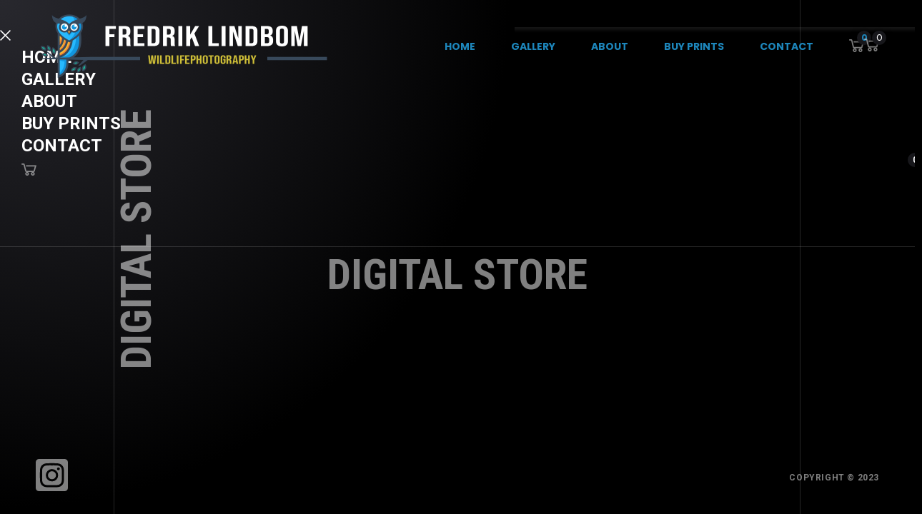

--- FILE ---
content_type: text/css
request_url: https://usercontent.one/wp/fredriklindbom.com/wp-content/themes/ashade/style.css?ver=6.1.9&media=1660914284
body_size: 19901
content:
/*!
Theme Name: Ashade
Theme URI: http://demo.shadow-themes.com/wp/ashade
Author: Shadow Themes
Author URI: http://shadow-themes.com
Description: Ashade Photography is a minimal and creative Wordpress Theme for Photographers, created in Dark Mode. Ashade Photography can help you to make your own photo portfolio or any kind of showcases. Modern design of this photography template will keep your photo portfolio in trending look. Smooth scroll and creative page transitions, lite design without bulky loaders, drag and drop controls for sliders and galleries. All of this and even much more will helps you to show your amazing photos for your potential clients in really professional way. But this template can be useful not only for photographers as photo portfolio, but also for any kind of creative portfolio showcase where you need to show visually your creative work result.
Version: 3.0
License: Themeforest
License URI: -
Text Domain: ashade
Tags: animated, creative, dark, fullscreen, gallery, lite, minimal, modern, parallax, photo, photographer, photography, portfolio, showcase, slider, blog, grid-layout, one-column, two-columns, three-columns, four-columns, left-sidebar, right-sidebar, custom-background, custom-colors, custom-logo, custom-menu, featured-images, full-width-template, sticky-post, theme-options, translation-ready

-----------------
Table of Contents
-----------------
01. GENERAL
	1.1. Wordpress Core
	1.2. Text meant only for screen readers
	1.3. Overlays
	1.4. Grid
	1.5. Section
	1.6. Format
	1.7. Disable Selection
	1.8. Ashade Cursor

02. TYPOGRAPHY

03. FORMS AND FIELDS
	3.1. General Fields
	3.2. Ashade Custom Select
	3.3. Ashade Custom Checkbox and Radio
	3.4. Contact Form 7

04. HEADER
	4.1. General
	4.2. Logo
	4.3. Navigation
	4.4. Main Menu

05. CONTENT
	5.1. Page Title
	5.2. Back Button
	5.3. Before Load State
	5.4. Normal State
	5.5. Hover State
	5.6. Remove to Inactive State

06. FOOTER
	6.1. General
	6.2. Footer Elements Position

07. ASIDE BAR
	7.1.  General
	7.2.  Aside and Sidebar Widgets
	7.3.  About Widget
	7.4.  Contacts Widget
	7.5.  Search Widget
	7.6.  List Widgets
	7.7.  Categories, Menus and Pages Widgets
	7.8.  RSS Widget
	7.9.  Tag Cloud Widget
	7.10. Widget Text
	7.11. Widget Calendar

08. HOME TEMPLATE
	8.1. Home Links

09. ALBUMS LISTING
	9.1. Albums Grid
	9.2. Albums Carousel
	9.3. Albums Slider
		9.3.1. General
		9.3.2. Slide Button
		9.3.3. Slide Title
		9.3.4. Slider Navigation

10. ALBUMS POSTS
	10.1. Grid Layout
	10.2. Bricks Layout
	10.3. Adjusted

11. ELEMENTS
	11.1.  Coming Soon Counter
	11.2.  Contact Elements
	11.3.  Services Block
	11.4.  Services Card
	11.5.  Testimonials Grid
	11.6.  Testimonials Carousel
	11.7.  Maintenance Page
	11.8.  Ashade Kenburns
	11.9.  Counter Item
	11.10. Ashade Before After
	11.11. Circle Progress Bar

12. BLOG LISTING
	12.1. Pagintation

13. BLOG POSTS
	13.1. More Categories
	13.2. Post Navigation
	13.3. Post Comments
	13.4. Post Comment Form
	13.5. Featured Posts

14. 404 PAGE
	14.1. Vertical Layout
	14.2. Horizontal Layout
	14.3. Content Text

15. PASSWORD PROTECTED
	15.1. Horizontal Layout
	15.2. Content Text
	15.3. Protected Form

16. ATTACHMENT

17. CLIENT PAGE
	17.1. Busy State
	17.2. Caption
	17.3. Tollbar and Buttons
	17.4. Notify Button

18. DISABLE LOADING ANIMATIONS

19. ELEMENTOR DEFAULTS

20. WordPress Blocks
---------------------- */

/* 01. GENERAL
   ----------- */
* {
    box-sizing: border-box;
    outline: none;
}
body,
html {
    padding: 0;
    margin: 0;
    min-height: 100%;
}
html.has-admin-bar {
	min-height: calc(100% - 32px);
}
html.no-admin-bar {
	min-height: 100%;
}
body {
    overflow-x: hidden;
    background: #000000;
    font-family: 'Montserrat', sans-serif;
    font-size: 16px;
    line-height: 28px;
	font-weight: 500;
    color: #808080;
	opacity: 0;
	pointer-events: none;
}
body.elementor-template-canvas {
	pointer-events: all;
}
body.is-init {
	opacity: 1;
}
body.is-loaded {
	pointer-events: auto;
}
body.is-locked,
body.is-loaded.is-locked,
body.is-init.is-locked {
	pointer-events: none;
}
body.ashade-spotlight--yes:before,
body.has-spotlight:before {
    content: '';
    position: fixed;
    left: 0;
    top: 0;
    width: 100vh;
    height: 100vh;
    background: radial-gradient(ellipse at left top, #28282E 0%,#000000 70%);
}
div.clear {
	clear: both;
}

.elementor img.ashade-lazy,
img.ashade-lazy {
	transition: transform 0.3s, opacity 0.3s;
	opacity: 0;
	transform: scale(1.1);
	pointer-events: none;
}
.elementor img.ashade-lazy.is-loaded,
img.ashade-lazy.is-loaded {
	opacity: 1;
	transform: scale(1);
	pointer-events: auto;
}

.ashade-rcp-message-wrap {
	position: fixed;
	left: 0;
	top: 0;
	pointer-events: none;
	opacity: 0;
	width: 1px;
	height: 1px;
	overflow: hidden;
}

iframe {
	max-width: 100%;
}

/* --- Wordpress Core --- */
.alignnone {
    margin: 5px 20px 20px 0;
}
.aligncenter,
div.aligncenter {
    display: block;
    margin: 5px auto 5px auto;
}
.alignright {
    float:right;
    margin: 5px 0 28px 20px;
}
.alignleft {
    float: left;
    margin: 5px 20px 28px 0;
}
a img.alignright {
    float: right;
    margin: 5px 0 28px 20px;
}
a img.alignnone {
    margin: 5px 20px 28px 0;
}
a img.alignleft {
    float: left;
    margin: 5px 20px 28px 0;
}
a img.aligncenter {
    display: block;
    margin-left: auto;
    margin-right: auto;
}
.wp-caption {
    background: #17171B;
    border: 1px solid #313133;
    max-width: 100%;
    padding: 5px 5px 10px;
    text-align: center;
	margin-bottom: 28px;
}
.wp-caption:last-child {
	margin-bottom: 0;
}
.wp-caption.alignnone {
    margin: 5px 20px 28px 0;
}
.wp-caption.alignleft {
    margin: 5px 20px 28px 0;
}
.wp-caption.alignright {
    margin: 5px 0 28px 20px;
}
.wp-caption img {
    border: 0 none;
    height: auto;
    margin: 0;
    max-width: 100%;
    padding: 0;
    width: auto;
}
.wp-caption figcaption.wp-caption-text,
.wp-caption p.wp-caption-text {
    font-size: 11px;
    line-height: 17px;
    margin: 5px 0 0 0;
    padding: 10px 4px 5px;
}
.gallery-caption {
	display: inline-block;
	font-size: 12px;
	padding-top: 10px;
}

address {
	margin: 0 0 28px 0;
}
var {
	color: #ffffff;
}
tt,
kbd,
code,
pre {
	background: #17171B;
	padding: 7px 15px 8px 15px;
	display: inline-block;
	margin: 10px 0;
}
strike,
del {
	color: #5C5C60;
}
hr {
	border: none;
	border-top: 1px solid #313133;
}
.ashade-smooth-scroll .wp-block-cover-image.has-parallax,
.ashade-smooth-scroll .wp-block-cover.has-parallax {
	background-attachment: scroll;
	color: #ffffff;
}
.wp-block-cover-image,
.wp-block-cover {
	color: #ffffff;
}
.gallery {
	display: flex;
	flex-wrap: wrap;
	flex-direction: row;
	margin: -20px -20px 20px -20px;
}
.gallery > .gallery-item {
	text-align: center;
}
.gallery > .gallery-item .gallery-icon {
	display: flex;
	justify-content: center;
	align-items: center;
}
.gallery > .gallery-item img {
	display: block;
	max-width: 100%;
	height: auto;
}
.gallery > .gallery-item a {
	display: block;
	margin: 0 auto;
}
.gallery.gallery-columns-1 > .gallery-item {
	width: calc(100% - 40px);
	margin: 20px;
}
.gallery.gallery-columns-2 > .gallery-item {
	width: calc(50% - 40px);
	margin: 20px;
}
.gallery.gallery-columns-3 > .gallery-item {
	width: calc(33.33% - 40px);
	margin: 20px;
}
.gallery.gallery-columns-4 > .gallery-item {
	width: calc(25% - 40px);
	margin: 20px;
}
.gallery.gallery-columns-5 > .gallery-item {
	width: calc(20% - 40px);
	margin: 20px;
}
.gallery.gallery-columns-6 > .gallery-item {
	width: calc(16.66% - 40px);
	margin: 20px;
}
.gallery.gallery-columns-7 > .gallery-item {
	width: calc(14.28% - 40px);
	margin: 20px;
}
.gallery.gallery-columns-8 > .gallery-item {
	width: calc(12.5% - 40px);
	margin: 20px;
}
.gallery.gallery-columns-9 > .gallery-item {
	width: calc(11.11% - 40px);
	margin: 20px;
}

/* Text meant only for screen readers. */
.screen-reader-text {
	border: 0;
	clip: rect(1px, 1px, 1px, 1px);
	clip-path: inset(50%);
	height: 1px;
	margin: -1px;
	overflow: hidden;
	padding: 0;
	position: absolute !important;
	width: 1px;
	word-wrap: normal !important; /* Many screen reader and browser combinations announce broken words as they would appear visually. */
}
.screen-reader-text:focus {
	background-color: #eee;
	clip: auto !important;
	clip-path: none;
	color: #444;
	display: block;
	font-size: 1em;
	height: auto;
	left: 5px;
	line-height: normal;
	padding: 15px 23px 14px;
	text-decoration: none;
	top: 5px;
	width: auto;
	z-index: 100000;
	/* Above WP toolbar. */
}

/* WP Block Embed */
.wp-block-embed,
figure.wp-block-embed {
	margin: 0 0 40px 0;
}
.wp-block-embed.is-type-video .wp-block-embed__wrapper {
	position: relative;
	padding-bottom: 56.25%; /* 16:9, for an aspect ratio of 1:1 change to this value to 100% */ 
}
.wp-block-embed.is-type-video .wp-block-embed__wrapper > iframe {
	position: absolute;
	top: 0;
	left: 0;
	width: 100%;
	height: 100%;
	display: block;
}


/* --- Overlays --- */
.ashade-categories-overlay,
.ashade-aside-overlay,
.ashade-menu-overlay,
.ashade-home-block-overlay {
    position: fixed;
    top: 0;
    left: 0;
    width: 100%;
    height: 100%;
    z-index: 177;
    background: rgba(0,0,0,0.85);
    pointer-events: none;
    opacity: 0;
    transition: opacity 0.6s;
}
.ashade-home-block-overlay {
	z-index: 16;
}
.ashade-aside-overlay {
	z-index: 222;
}
.ashade-home-block-overlay {
    background: rgba(0,0,0,0.75);
}
.ashade-aside-shown .ashade-aside-overlay,
.ashade-menu-fade .ashade-menu-overlay,
.is-faded .ashade-home-block-overlay {
    opacity: 1;
}

/* --- Grid --- */
.ashade-row {
    display: flex;
    flex-direction: row;
    margin: 0 -20px;
}
.ashade-row.is-reverse {
	flex-direction: row-reverse;
}
.ashade-row.ashade-no-gap {
	margin: 0;
}
.ashade-row.ashade-small-gap {
	margin: 0 -10px;
}
.ashade-row-middle {
	align-items: center;
}
.ashade-row-fullheight {
	min-height: 100vh;
	align-items: stretch;
}
.ashade-col {
    margin: 0 20px;
}
.ashade-col.align-top {
	display: inline-flex;
	flex-direction: column;
	justify-content: flex-start;	
}
.ashade-col.align-middle {
	display: inline-flex;
	flex-direction: column;
	justify-content: center;	
}
.ashade-col.align-bottom {
	display: inline-flex;
	flex-direction: column;
	justify-content: flex-end;
}
.ashade-row.ashade-no-gap .ashade-col {
	margin: 0;
}
.ashade-row.ashade-small-gap .ashade-col {
	margin: 0 10px;
}

.ashade-col.col-12 {
    width: calc(100% - 40px);
}
.ashade-col.col-9 {
    width: calc(75% - 40px);
}
.ashade-col.col-8 {
    width: calc(66.66% - 40px);
}
.ashade-col.col-6 {
    width: calc(50% - 40px);
}
.ashade-col.col-4 {
    width: calc(33.33% - 40px);
}
.ashade-col.col-3 {
    width: calc(25% - 40px);
}
.ashade-col.col-2 {
    width: calc(16.665% - 40px);
}

.ashade-row.ashade-no-gap .ashade-col.col-12 {
    width: 100%;
}
.ashade-row.ashade-no-gap .ashade-col.col-9 {
    width: 75%;
}
.ashade-row.ashade-no-gap .ashade-col.col-8 {
    width: 66.66%;
}
.ashade-row.ashade-no-gap .ashade-col.col-6 {
    width: 50%;
}
.ashade-row.ashade-no-gap .ashade-col.col-4 {
    width: 33.33%;
}
.ashade-row.ashade-no-gap .ashade-col.col-3 {
    width: 25%;
}
.ashade-row.ashade-no-gap .ashade-col.col-2 {
    width: 16.665%;
}

.ashade-row.ashade-small-gap .ashade-col.col-12 {
    width: calc(100% - 20px);
}
.ashade-row.ashade-small-gap .ashade-col.col-9 {
    width: calc(75% - 20px);
}
.ashade-row.ashade-small-gap .ashade-col.col-8 {
    width: calc(66.66% - 20px);
}
.ashade-row.ashade-small-gap .ashade-col.col-6 {
    width: calc(50% - 20px);
}
.ashade-row.ashade-small-gap .ashade-col.col-4 {
    width: calc(33.33% - 20px);
}
.ashade-row.ashade-small-gap .ashade-col.col-3 {
    width: calc(25% - 20px);
}
.ashade-row.ashade-small-gap .ashade-col.col-2 {
    width: calc(16.665% - 20px);
}

.ashade-contact-row {
    display: flex;
    flex-direction: row;
    margin: 0 -10px;
}
.ashade-contact-col {
    margin: 0 10px;
    width: calc(50% - 20px);
}
.ashade-contact-col.col-4 {
    margin: 0 10px;
    width: calc(33.33% - 20px);
}

/* --- Section --- */
#ashade-home-works p.ashade-intro,
section.ashade-section {
	margin-bottom: 150px;
	display: block;
	width: 100%;
}
.ashade-content section.ashade-section:last-child {
	margin-bottom: 0;
}
#ashade-home-contacts p.ashade-intro {
	margin-bottom: 80px;
}

/* --- Format --- */
.align-left {
    text-align: left;
}
.align-center {
    text-align: center;
}
.align-right {
    text-align: right;
}
.align-center img {
	margin-left: auto;
	margin-right: auto;
}
.align-right img {
	margin-left: auto;
}

/* --- Disable Selection --- */
a img,
.ashade-grid-item img,
.ashade-tns-container,
.ashade-albums-carousel-wrap,
header#ashade-header a,
.ashade-mobile-title-wrap,
.ashade-page-title-wrap,
.ashade-back-wrap,
.ashade-select-disabled {
	-webkit-touch-callout: none;
    -webkit-user-select: none;
    -khtml-user-select: none;
    -moz-user-select: none;
    -ms-user-select: none;
    user-select: none;
}

/* --- Ashade Cursor --- */
.ashade-cursor {
	position: fixed;
	width: 32px;
	height: 32px;
	z-index: 2020;
	pointer-events: none;
	transition: opacity 0.3s;
	top: 0;
	left: 0;
}
.ashade-cursor.is-unloading,
.ashade-cursor.is-inactive {
	opacity: 0;
}
.ashade-cursor span {
	display: block;
	width: 32px;
	height: 32px;
	position: absolute;
	left: 0;
	top: 0;
}
.ashade-cursor span.ashade-cursor-circle {
	border: 2px solid rgba(255,255,255,0.3);
	border-radius: 50%;
	transition: transform 0.3s, border 0.3s, box-shadow 0.3s;
	box-shadow: 0 0 16px rgba(0,0,0,0.2);
}
.ashade-cursor.int-grab-v span.ashade-cursor-circle,
.ashade-cursor.int-grab-h span.ashade-cursor-circle,
.ashade-cursor.int-close span.ashade-cursor-circle,
.ashade-cursor.int-link span.ashade-cursor-circle,
.ashade-cursor.int-lightbox span.ashade-cursor-circle {
	border-color: #fff;
	transform: scale(2);
	border-width: 1px;
	box-shadow: 0 0 16px rgba(0,0,0,0.5);
}
.ashade-cursor.int-grab-v:not(.int-link) span.ashade-cursor-circle,
.ashade-cursor.int-grab-h:not(.int-link) span.ashade-cursor-circle {
	transform: scale(1.5);
}
.ashade-cursor.int-grab-v.int-lightbox span.ashade-cursor-circle,
.ashade-cursor.int-grab-h.int-lightbox span.ashade-cursor-circle {
	transform: scale(2);
}
.ashade-cursor span.ashade-cursor-label {
	font-size: 12px;
	line-height: 14px;
	left: 100%;
	top: 100%;
	transform-origin: 0 0;
	opacity: 0;
	text-shadow: 0 0 14px rgba(0,0,0,0.5);
	transition: opacity 0.3s, transform 0.3s;
}
.ashade-cursor span.ashade-cursor-label.ashade-cursor-close {
	transform: rotate(-90deg) translate(-3px, 10px);
	opacity: 0;
}
.ashade-cursor.int-close span.ashade-cursor-label.ashade-cursor-close {
	transform: rotate(-90deg) translate(-3px, 22px);
	opacity: 1;	
}
.ashade-cursor span.ashade-cursor-label.ashade-cursor-zoom {
	transform: rotate(-90deg) translate(-3px, 10px);
	opacity: 0;
}
.ashade-cursor.int-lightbox span.ashade-cursor-label.ashade-cursor-zoom {
	transform: rotate(-90deg) translate(-3px, 22px);
	opacity: 1;	
}
.ashade-cursor span.ashade-cursor-slider {
	opacity: 0;
	transform: rotate(45deg);
	transition: opacity 0.3s, transform 0.3s;
}
.ashade-cursor span.ashade-cursor-slider svg {
	position: absolute;
	top: 50%;
	transition: transform 0.3s;
	z-index: 5;
}
.ashade-cursor span.ashade-cursor-slider svg.ashade-cursor-prev {
	left: 0;
	transform: translate(-19px, -9px);
}
.ashade-cursor span.ashade-cursor-slider svg.ashade-cursor-next {
	right: 0;
	transform: translate(19px, -9px);
}
.ashade-cursor.int-grab-h:not(.int-link) span.ashade-cursor-slider,
.ashade-cursor.int-grab-v:not(.int-link) span.ashade-cursor-slider {
	opacity: 1;
}
.ashade-cursor.int-grab-h span.ashade-cursor-slider {
	transform: rotate(0deg);
}
.ashade-cursor.int-grab-v span.ashade-cursor-slider {
	transform: rotate(90deg);
}
.ashade-cursor.int-grab-h:not(.int-link) span.ashade-cursor-slider svg.ashade-cursor-prev,
.ashade-cursor.int-grab-v:not(.int-link) span.ashade-cursor-slider svg.ashade-cursor-prev {
	transform: translate(-29px, -9px);
}
.ashade-cursor.int-grab-h:not(.int-link) span.ashade-cursor-slider svg.ashade-cursor-next,
.ashade-cursor.int-grab-v:not(.int-link) span.ashade-cursor-slider svg.ashade-cursor-next {
	transform: translate(29px, -9px);
}
.ashade-cursor.int-grab-h.int-lightbox span.ashade-cursor-slider svg.ashade-cursor-prev,
.ashade-cursor.int-grab-v.int-lightbox span.ashade-cursor-slider svg.ashade-cursor-prev {
	transform: translate(-36px, -9px);
}
.ashade-cursor.int-grab-h.int-lightbox span.ashade-cursor-slider svg.ashade-cursor-next,
.ashade-cursor.int-grab-v.int-lightbox span.ashade-cursor-slider svg.ashade-cursor-next {
	transform: translate(36px, -9px);
}

@keyframes ashade-circle-rotate {
	0% {
		transform: rotate(0) scale(2);
	}
	50% {
		transform: rotate(180deg) scale(2);
	}
	100% {
		transform: rotate(360deg) scale(2);
	}
}

/* --- PSWP Options --- */
body.ashade-pswp-zoomable .pswp__item {
	pointer-events: auto;
}

/* 02. TYPOGRAPHY
   -------------- */
.ashade-grid-caption,
.shadowcore-grid-caption,
nav.ashade-mobile-menu ul.main-menu > li > a,
.ashade-cursor span.ashade-cursor-label,
.calendar_wrap #prev,
.calendar_wrap #next,
.ashade-slider-prev,
.ashade-slider-next,
.ashade-counter-value,
.ashade-home-link span:last-child,
.is-dropcap::first-letter,
.ashade-back span:last-child,
.ashade-progress-counter,
h1, h2, h3, h4, h5, h6 {
    font-family: 'Roboto', sans-serif;
    font-weight: 700;
    color: #ffffff;
    text-transform: uppercase;
}
.ashade-post-preview-footer .ashade-post-preview-footer--lp,
.ashade-albums-slider-wrap .ashade-album-item__explore a span,
.ashade-counter-label,
.ashade-progress-label,
.ashade-home-link span:first-child,
label,
fieldset legend,
.ashade-aside-close,
blockquote:before,
.ashade-back span:first-child,
span.rss-date,
h1 span, 
h2 span, 
h3 span, 
h4 span, 
h5 span, 
h6 span {
    display: block;
    color: #5C5C60;
    font-family: 'Montserrat', sans-serif;
    font-weight: 700;
    text-transform: uppercase;
}
body .ashade-home-link span:first-child {
	margin: 0 0 3px 0;
}
.ashade-mobile-title-wrap h1 > span > span a,
.ashade-page-title-wrap h1 > span > span a,
.ashade-post-preview-footer .ashade-post-preview-footer--lp a,
.shadowcore-blog-listing .ashade-post-preview-title > span a,
.ashade-blog-listing .ashade-post-preview-title > span a {
	color: #5C5C60;
	transition: color 0.3s;
}
.ashade-mobile-title-wrap h1 > span > span a:hover,
.ashade-page-title-wrap h1 > span > span a:hover,
.ashade-post-preview-footer .ashade-post-preview-footer--lp a:hover,
.shadowcore-blog-listing .ashade-post-preview-title > span a:hover,
.ashade-blog-listing .ashade-post-preview-title > span a:hover {
	color: #ffffff;
}
.is-dropcap::first-letter,
h1 {
    font-size: 60px;
    line-height: 65px;
    margin: 0 0 34px 0;
}
.ashade-counter-label,
h1 span {
    font-size: 16px;
    line-height: 19px;
    margin: 0 0 -2px 0;
}
.ashade-albums-slider .ashade-album-item__explore,
.ashade-home-link span:last-child,
.ashade-back span:last-child,
h2 {
    font-size: 50px;
    line-height: 55px;
    margin: 0 0 28px 0;
}
.ashade-albums-slider .ashade-album-item__explore span,
.ashade-back span:first-child,
h2 span {
    font-size: 14px;
    line-height: 18px;
    margin: 0 0 -3px 0;
}
h3 {
    font-size: 40px;
    line-height: 45px;
    margin: 0 0 25px 0;
}
h3 span {
    font-size: 14px;
    line-height: 18px;
    margin: 0 0 -1px 0;
}
.ashade-slider-prev,
.ashade-slider-next,
.ashade-progress-counter,
h4 {
    font-size: 30px;
    line-height: 35px;
    margin: 0 0 20px 0;
}
.ashade-post-preview-footer span,
.ashade-post-preview-footer a,
h4 span {
    font-size: 12px;
    line-height: 15px;
    margin: 0 0 0 0;
}
nav.ashade-mobile-menu ul.main-menu > li > a,
h5 {
    font-size: 24px;
    line-height: 29px;
    margin: 0 0 18px 0;
}
h5 span {
    font-size: 12px;
    line-height: 15px;
    margin: 0 0 0 0;
}
.calendar_wrap #prev,
.calendar_wrap #next,
h6 {
    font-size: 20px;
    line-height: 25px;
    margin: 0 0 15px 0;
}
h6 span {
    font-size: 10px;
    line-height: 13px;
    margin: 0 0 0 0;
}
.ashade-col h1:last-child,
.ashade-col h2:last-child,
.ashade-col h3:last-child,
.ashade-col h4:last-child,
.ashade-col h5:last-child,
.ashade-col h6:last-child {
	margin: 0;
}
.is-dropcap::first-letter {
	display: block;
	float: left;
	margin: -4px 20px 0 0;
	color: #fff;
	font-size: 75px;
	line-height: 80px;
}

p {
	margin: 0 0 28px 0;
}
p:empty {
	display: none;
}
a {
    position: relative;
}
a,
a:hover {
    text-decoration: none;
    color: #fff;
}
ol,
ul {
	padding: 0 0 0 17px;
	margin: 0 0 28px 0;
}
ol li,
ul li {
	padding: 0 0 0 13px;
}

body ul.blocks-gallery-grid li {
	padding: 0;
}

blockquote {
	font-size: 20px;
	line-height: 32px;
	padding: 0 0 0 60px;
	margin: 0 0 32px 0;
	border: none;
	position: relative;
}
blockquote:before {
	content: '\201C';
	display: block;
	font-size: 80px;
	line-height: 80px;
	position: absolute;
	left: 0;
	top: 0;
}
cite {
	color: #ffffff;
}
cite:before {
	content: '\2014';
	display: inline-block;
	margin-right: 10px;
}
blockquote cite {
	display: block;
	text-align: right;
	color: #fff;
	font-weight: 700;
	font-size: 12px;
	line-height: 18px;
	font-style: normal;
	padding: 7px 0 0 0;
}
blockquote cite br {
	display: none;
}

blockquote:last-child,
p:last-child,
ul:last-child,
ol:last-child {
	margin: 0;
}
p.ashade-intro:first-child:last-child {
	margin: 0 auto;
}

img {
	max-width: 100%;
	height: auto;
	display: block;
}

table {
	width: 100%;
	text-align: center;
	border: 2px solid #313133;
	border-collapse: collapse;
	margin: 0 0 28px 0;
}
table td {
	border: 2px solid #313133;
	padding: 5px 10px;
}

/* 03. FORMS AND FIELDS
   -------------------- */
body div.wpcf7 span.ajax-loader {
	display: none;
}
body span.wpcf7-form-control-wrap {
	display: block;
	position: relative;
}
body span.wpcf7-form-control-wrap span.wpcf7-not-valid-tip {
	position: absolute;
	left: 10px;
	top: 100%;
	width: calc(100% - 20px);
	padding: 10px;
	z-index: 99;
	margin-top: -5px;
}
body span.wpcf7-form-control-wrap span.wpcf7-not-valid-tip:before {
	content: '';
	position: absolute;
	top: -5px;
	left: 50%;
	margin: 0 0 0 -5px;
	width: 0;
	height: 0;
	border-style: solid;
	border-width: 0 5px 5px 5px;
}
body .wpcf7-response-output,
body .wpcf7-response-output.wpcf7-validation-errors {
	border: none;
	margin: 20px 0 0 0;
	padding: 0;
	text-align: center;
}
fieldset legend,
label {
	font-size: 12px;
	line-height: 16px;
	margin: 0 0 5px 0;
}
.ashade-select,
select,
input,
textarea {
    display: block;
    width: 100%;
    height: 50px;
	color: #808080;
    background: rgba(0,0,0,0);
    border: 2px solid #313133;
    border-radius: 0;
    padding: 15px 20px 15px 20px;
    margin: 0 0 20px 0;
    font-family: 'Montserrat', sans-serif;
    font-weight: 500;
    font-size: 14px;
    line-height: 16px;
    transition: background 0.3s, border 0.3s;
}
textarea {
    resize: none;
    line-height: 24px;
    height: 230px;
}
   
.ashade-button,
button,
input[type="button"],
input[type="reset"],
input[type="submit"] {
    display: inline-block;
    width: auto;
    padding: 15px 40px 15px 40px;
    margin: 0;
    font-family: 'Roboto', sans-serif;
    font-weight: 700;
    color: #ffffff;
    text-transform: uppercase;
    font-size: 14px;
    line-height: 16px;
    cursor: pointer;
	border: 2px solid #313133;
	transition: background 0.3s, border 0.3s, color 0.3s;
}
.ashade-select:hover,
.is-active .ashade-select,
input:focus,
input:hover,
textarea:hover,
textarea:focus {
    background: rgba(0,0,0,0.5);
    border-color: #5C5C60;
}
input::-webkit-input-placeholder {
	opacity: 1;
	color: #808080;
}
input::-moz-placeholder {
	opacity: 1;
	color: #808080;
}
input::-ms-input-placeholder {
	opacity: 1;
	color: #808080;
}
textarea::-webkit-input-placeholder {
	opacity: 1;
	color: #808080;
}
textarea::-moz-placeholder {
	opacity: 1;
	color: #808080;
}
textarea::-ms-input-placeholder {
	opacity: 1;
	color: #808080;
}
.ashade-button:hover,
button:hover,
input[type="button"]:hover,
input[type="reset"]:hover,
input[type="submit"]:hover {
    border-color: #ffffff;
}

.ashade-contact-form__footer {
	display: flex;
	justify-content: space-between;
	align-items: center;
}
.ashade-contact-form__response {
	color: #ffffff;
}
.ashade-contact-form__submit {
	transition: opacity 0.3s;
}
.is-success .ashade-contact-form__submit {
	opacity: 0;
	pointer-events: none;
}
.alert-danger.ashade-contact-form__response {
	color: #cc4040;
}

/* Ashade Custom Select */
select.is-hidden {
	display: none;
}
.ashade-select-wrap {
	position: relative;
}
.ashade-select-wrap.is-active {
	z-index: 999;
}
.ashade-select {
	cursor: pointer;
	white-space: nowrap;
	overflow: hidden;
}
.ashade-select-wrap svg {
	position: absolute;
	right: 19px;
	top: 21px;
	pointer-events: none;
	transition: transform 0.3s;
}
.ashade-select-wrap svg path {
	fill: #808080;
	transition: fill 0.3s;
}
.ashade-select-wrap.is-active svg {
	transform: scaleY(-1) translateY(1px);
}
ul.ashade-select__list {
	position: absolute;
	left: 0;
	top: 48px;
	width: 100%;
	max-height: 50vh;
	overflow-y: auto;
	padding: 0;
	margin: 0;
	border: 2px solid #313133;
	transition: border-color 0.3s;
	z-index: 999;
}
.is-active ul.ashade-select__list {
	border-color: #5C5C60;
}
ul.ashade-select__list li {
	display: block;
	padding: 10px 20px;
	margin: 0;
	list-style: none;
	border-top: 1px solid #313133;
	transition: color 0.3s;
	cursor: pointer;
	background: #000000;
}
ul.ashade-select__list li:hover {
	color: #ffffff;
}
ul.ashade-select__list li:first-child {
	border: none;
}

/* Ashade Custom Checkbox and Radio */
.ashade-radio-wrap,
.ashade-checkbox-wrap {
	display: inline-block;
	vertical-align: middle;
	min-width: 25px;
	width: 25px;
	height: 25px;
	border: 2px solid #313133;
	cursor: pointer;
	position: relative;
	overflow: hidden;
	transition: border 0.3s, background 0.3s;
}
.ashade-radio-wrap:hover,
.ashade-checkbox-wrap:hover {
    background: rgba(0,0,0,0.5);
    border-color: #5C5C60;
}
.ashade-radio-wrap {
	border-radius: 50%;
}
.ashade-radio-wrap input,
.ashade-checkbox-wrap input {
	border: none;
	margin: 0;
	padding: 0;
	opacity: 0;
	cursor: pointer;
	height: 25px;
	width: 25px;
}
.ashade-checkbox-wrap:before,
.ashade-checkbox-wrap:after {
	content: '';
	width: 19px;
	height: 2px;
	background: #313133;
	display: block;
	position: absolute;
	transform-origin: 50% 50%;
	left: 1px;
	top: 10px;
	pointer-events: none;
	opacity: 0;
	transition: opacity 0.3s, transform 0.3s, background 0.3s;
}
.ashade-checkbox-wrap:before,
.ashade-checkbox-wrap:after {
	transform: rotate(0);
}
.ashade-checkbox-wrap.is-checked:before {
	transform: rotate(45deg);
	opacity: 1;
}
.ashade-checkbox-wrap.is-checked:after {
	transform: rotate(-45deg);
	opacity: 1;
}
.ashade-radio-wrap:before {
	content: '';
	width: 9px;
	height: 9px;
	background: #313133;
	border-radius: 50%;
	position: absolute;
	left: 6px;
	top: 6px;
	pointer-events: none;
	opacity: 0;
	transform: scale(0);
	transition: opacity 0.3s, transform 0.3s, background 0.3s;
}
.ashade-radio-wrap.is-checked:before {
	transform: scale(1);
	opacity: 1;
}
.ashade-checkbox-wrap:hover:before,
.ashade-checkbox-wrap:hover:after,
.ashade-radio-wrap:hover:before {
	background: #5C5C60;
}

/* Contact Form 7 */
form.wpcf7-form {
	position: relative;
	transition: opacity 0.5s, transform 0.5s;
}
form.wpcf7-form.in-process {
	pointer-events: none;
	opacity: 0.5;
	position: relative;
	transform: scale(0.95);
}

form.wpcf7-form.in-process:before {
	content: '';
	position: absolute;
	left: 50%;
	top: 50%;
	border-radius: 50%;
	z-index: 15;
	pointer-events: none;
	border: 2px solid;
	width: 50px;
	height: 50px;
	margin: -24px 0 0 -24px;
	animation: contact_progress 1s infinite ease-in-out;
}

@keyframes contact_progress {
	0% {
		transform: rotate(0);
	}
	100% {
		transform: rotate(360deg);
	}
}

/* 04. HEADER
   ---------- */
header#ashade-header {
    position: fixed;
    left: 0;
    top: 0;
    width: 100%;
    z-index: 221;
    transition: z-index 0.5s, transform 0.5s;
	pointer-events: none;
}

body.ashade-header-sticky .ashade-header--gradient .ashade-header-inner,
body.ashade-header-sticky .ashade-header--solid .ashade-header-inner {
	transition: background 0.5s;
}

body.ashade-header-sticky .ashade-header--gradient .ashade-header-inner {
	background-size: 100% 200%;
	background-position: 0 100%;
}
body.ashade-header-sticky .ashade-header--gradient.is-faded .ashade-header-inner {
	background-position: 0 0;
}
body.ashade-header-scrollable:not(.ashade-smooth-scroll) header#ashade-header {
	position: absolute;
}

body.admin-bar header#ashade-header {
	top: 32px;
}
	
body.no-header-padding .ashade-header-holder {
	display: none;
}
header#ashade-header .ashade-header-inner {
    display: flex;
    flex-direction: row;
    justify-content: space-between;
    align-items: center;
    padding: 50px 50px 50px 50px;
}

.ashade-header--layout01 header#ashade-header .ashade-header-inner {
	flex-direction: row;
}
.ashade-header--layout02 header#ashade-header .ashade-header-inner {
	flex-direction: column;
	align-items: center;
}
.ashade-header--layout03 header#ashade-header .ashade-header-inner {
	flex-direction: row-reverse;
}

/* --- Logo --- */
.ashade-logo {
    display: block;
	pointer-events: all;
}
.ashade-logo.is-text {
	display: inline-block;
}
.ashade-logo img {
	display: block;
	width: 100%;
	height: auto;
}
/* --- Navigation --- */
.ashade-nav-block {
    display: flex;
    flex-direction: row;
	pointer-events: all;
}
nav.ashade-nav ul li a.ashade-aside-toggler.ashade-aside-toggler--icon {
    width: 29px;
    height: 29px;
    opacity: 0.5;
    transition: opacity 0.3s;
}
nav.ashade-nav ul li a.ashade-aside-toggler.ashade-aside-toggler--icon:hover {
    opacity: 1;
}
a.ashade-aside-toggler span {
    display: block;
    width: 3px;
    height: 3px;
    border-radius: 1.5px;
    position: absolute;
    top: 13px;
    background: #ffffff;
    transform-origin: 50% 50%;
}
a.ashade-aside-toggler span:nth-child(1) {
    left: 5px;
    transition: transform 0.3s, opacity 0.3s;
}
a.ashade-aside-toggler span:nth-child(2) {
    left: 13px;
}
a.ashade-aside-toggler span:nth-child(3) {
    left: 21px;
    transition: transform 0.3s, opacity 0.3s;
}
a.ashade-aside-toggler span:nth-child(2):before,
a.ashade-aside-toggler span:nth-child(2):after {
    content: '';
    display: block;
    position: absolute;
    left: 50%;
    top: 50%;
    margin: -1px 0 0 -1px;
    width: 2px;
    height: 2px;
    transition: transform 0.3s;
    transform-origin: 50% 50%;
    background: #fff;
}
a.ashade-aside-toggler span:nth-child(2):before {
    transform: rotate(45deg) scaleX(1);
}
a.ashade-aside-toggler span:nth-child(2):after {
    transform: rotate(-45deg) scaleX(1);
}

/* --- Main Menu --- */
nav.ashade-nav ul {
    padding: 0;
    margin: 0;
    display: flex;
}
nav.ashade-nav ul li {
    display: block;
    position: relative;
    padding: 0;
    margin: 0;
    list-style: none;
}
nav.ashade-nav ul li a {
    transition: color 0.3s;
    color: rgba(255,255,255,0.5);
    font-size: 12px;
    line-height: 29px;
    font-family: 'Montserrat', sans-serif;
    font-weight: 500;
    text-transform: uppercase;
    display: block;
    letter-spacing: 0.6px;
}
nav.ashade-nav ul.main-menu {
    flex-direction: row;
}
nav.ashade-nav ul.main-menu > li {
    margin: 0 0 0 50px;
}
nav.ashade-nav ul.sub-menu {
    position: absolute;
    top: 100%;
    left: 0;
    flex-direction: column;
    width: auto;
    transition: opacity 0.3s;
    opacity: 0;
    padding: 20px 0 0 0;
    pointer-events: none;
}
nav.ashade-nav ul.sub-menu.ashade-menu-offset {
	left: auto;
	right: 0;
	text-align: right;
}
nav.ashade-nav ul.sub-menu ul.sub-menu {
    position: absolute;
    left: 100%;
    top: 0;
    flex-direction: column;
    width: auto;
    transition: opacity 0.3s;
    opacity: 0;
    padding: 0 0 0 60px;
    pointer-events: none;
}
nav.ashade-nav ul.sub-menu ul.sub-menu.ashade-menu-offset {
	left: auto;
	right: 100%;
	padding-left: 0;
	padding-right: 60px;
}
nav.ashade-nav ul.sub-menu ul.sub-menu:before {
    content: '';
    position: absolute;
    top: 33px;
    left: 20px;
    width: 20px;
    height: 1px;
    background: rgba(255,255,255,0.15);
    transition: opacity 0.5s;
    pointer-events: none;	
}
nav.ashade-nav ul.sub-menu ul.sub-menu.ashade-menu-offset:before {
	left: auto;
	right: 20px;
}
nav.ashade-nav li:hover > ul.sub-menu {
    opacity: 1;
    pointer-events: auto;
}
nav.ashade-nav ul.sub-menu a {
    padding: 20px 0 0 0;
    display: block;
    white-space: nowrap;
}
nav.ashade-nav ul.main-menu li:hover > a,
nav.ashade-nav ul.main-menu li.current-menu-parent > a,
nav.ashade-nav ul.main-menu li.current-menu-item > a,
nav.ashade-nav ul.main-menu li.current-menu-ancestor > a {
    color: rgba(255,255,255,1);
}


/* 05. CONTENT
   ----------- */
.ashade-content-wrap {
    position: relative;
    z-index: 5;
    display: flex;
    flex-direction: column;
    justify-content: center;
	transition: transform 0.5s;
	overflow-x: hidden;
	min-height: 100vh;
}
.admin-bar .ashade-content-wrap {
	min-height: calc(100vh - 32px);
}
.ashade-smooth-scroll .ashade-content-wrap {
    position: fixed;
	width: 100%;
	height: 100%;
	left: 0;
	top: 0;
    z-index: 5;
	display: block;
	overflow: hidden;
}
.ashade-content {
    width: calc(100% - 374px);
    max-width: 1280px;
    margin: auto;
    min-height: 100%;
	padding-top: 100px;
	padding-bottom: 90px;
}
.no-top-padding .ashade-content {
	padding-top: 0;
}
.no-bottom-padding .ashade-content {
	padding-bottom: 0;
}
.ashade-smooth-scroll .ashade-content-scroll.is-centered {
	min-height: 100vh;
	display: flex;
	flex-direction: column;
	justify-content: center;
}
.ashade-content-scroll.is-centered .ashade-content {
	display: flex;
	flex-direction: column;
	justify-content: center;
}


/* --- Page Title --- */
body.ashade-layout--vertical .ashade-page-title-wrap {
    position: fixed;
    top: 0;
    width: 100vh;
    display: flex;
    justify-content: center;
    transform-origin: 0% 0%;
    transform: rotate(-90deg);
	transition: transform 0.5s;
    z-index: 77;
    cursor: default;
	pointer-events: none;
}
body.ashade-layout--horizontal .ashade-page-title-wrap {
	padding: 0 50px 0 50px;
	position: relative;
	transition: none;
}
body.ashade-layout--horizontal .ashade-page-title-wrap h1 {
	margin: 45px 0 0 0;
}
body.ashade-layout--horizontal.single-attachment .ashade-page-title-wrap h1 {
	margin: 0;
}
body.ashade-layout--horizontal .ashade-page-title-wrap:not(.ashade-page-title--is-alone) {
	transform: translateX(-100%);
}
body.ashade-layout--horizontal.no-top-padding .ashade-page-title-wrap {
	margin: 0 0 45px 0;
}
.ashade-albums-slider-wrap .ashade-album-item__title,
body.ashade-layout--vertical .ashade-page-title-wrap {
    left: 136px;
}
.ashade-mobile-title-wrap:before,
.ashade-page-title-wrap:before {
    content: '';
    width: 100%;
    height: 1px;
    background: rgba(255,255,255,0.15);
    position: absolute;
    left: 0;
    top: 23px;
}
body.ashade-layout--horizontal .ashade-page-title-wrap:before {
	top: 20px;
}
body.ashade-layout--horizontal .ashade-protected-inner .ashade-page-title-wrap:before {
	top: 66px;
}
body.ashade-layout--horizontal .ashade-page-title-wrap h1 {
	word-wrap: break-word;
}
.ashade-mobile-title-wrap h1,
.ashade-page-title-wrap h1 {
    display: block;
    padding-left: 100px;
    margin: 0;
    color: rgba(255,255,255,0.5);
    transition: padding 0.5s, opacity 0.5s;
	opacity: 0;
}
.ashade-mobile-title-wrap h1 > span,
.ashade-page-title-wrap h1 > span {
    display: flex;
    margin: 0 0 3px 0;
    transform: translateX(-100px);
	transition: transform 0.5s, opacity 0.5s;
}
body.ashade-layout--horizontal .ashade-page-title-wrap h1 > span {
	transform: translateX(-150px);
}
body.ashade-layout--horizontal .ashade-page-title-wrap.is-loaded h1 > span {
	transform: translateX(-50px);
}
.ashade-mobile-title-wrap h1 a,
.ashade-page-title-wrap h1 a {
	pointer-events: all;
}
.ashade-mobile-title-wrap h1 > span > span,
.ashade-page-title-wrap h1 > span > span {
	display: inline-block;
	vertical-align: top;
	margin-left: 40px;
	position: relative;
}
.ashade-mobile-title-wrap h1 > span > span.ashade-meta-author,
.ashade-page-title-wrap h1 > span > span.ashade-meta-author,
.ashade-mobile-title-wrap h1 > span > span.ashade-meta-date,
.ashade-page-title-wrap h1 > span > span.ashade-meta-date {
	white-space: nowrap;
}
.ashade-mobile-title-wrap h1 > span > span:before,
.ashade-page-title-wrap h1 > span > span:before {
	content: '';
	width: 20px;
	height: 1px;
	position: absolute;
	left: -30px;
	top: 8px;
	background: rgba(255,255,255,0.15);
}
.ashade-mobile-title-wrap h1 > span > span:first-child:before,
.ashade-page-title-wrap h1 > span > span:first-child:before {
	display: none;
}
.ashade-mobile-title-wrap h1 > span > span:first-child,
.ashade-page-title-wrap h1 > span > span:first-child {
	margin-left: 0;
}
.ashade-mobile-title-wrap h1,
.ashade-page-title-wrap.is-loaded h1 {
	opacity: 1;
	padding-left: 50px;
}
.ashade-mobile-title-wrap h1 > span,
.ashade-page-title-wrap.is-loaded h1 > span {
	transform: translateX(-50px);
}
.ashade-albums-template--slider .ashade-page-title-wrap a,
.ashade-albums-template--slider .ashade-page-title-wrap.is-loaded h1 span {
	color: rgba(255,255,255,0.3);
}
.single-ashade-clients .ashade-page-title-wrap.is-loaded h1 span {
	color: rgba(255,255,255,0.3);
}
.ashade-albums-template--slider .ashade-page-title-wrap a:hover {
	color: rgba(255,255,255,1);
}
.ashade-mobile-title-wrap {
	position: relative;
	width: 100%;
	text-align: center;
}
.ashade-mobile-title-wrap h1 {
	padding: 0;
	text-align: center;
}
.ashade-mobile-title-wrap:before {
	width: 200vw;
	left: 50%;
	top: 19px;
	transform: translateX(-50%);
}
body.ashade-layout--horizontal .ashade-page-title-wrap.ashade-page-title--is-alone:before {
	display: none;
}
body.ashade-layout--horizontal .ashade-page-title-wrap.ashade-page-title--is-alone h1 {
	display: inline-block;
	position: relative;
	padding-left: 50px;
}
body.ashade-layout--horizontal .ashade-page-title-wrap.ashade-page-title--is-alone h1:before,
body.ashade-layout--horizontal .ashade-page-title-wrap.ashade-page-title--is-alone h1:after {
	content: '';
	height: 1px;
    background: rgba(255,255,255,0.15);
    position: absolute;
    left: 0;
    top: 25px;
	transition: transform 0.5s;
}
body.ashade-layout--horizontal .ashade-page-title-wrap.ashade-page-title--is-alone h1:before {
	width: 50px;
	left: -50px;
	transform: translateX(-50px);
}
body.ashade-layout--horizontal .ashade-page-title-wrap.ashade-page-title--is-alone h1:after {
	left: calc(100% + 50px);
	width: 100vw;
	transform: translateX(50px);
}
body.ashade-layout--horizontal .ashade-page-title-wrap.ashade-page-title--is-alone.is-loaded h1:before,
body.ashade-layout--horizontal .ashade-page-title-wrap.ashade-page-title--is-alone.is-loaded h1:after {
	transform: translateX(0);	
}
.ashade-mobile-title-wrap h1 > span {
	margin-bottom: 7px;
}

.ashade-albums-template--slider.ashade-layout--horizontal .ashade-page-title-wrap h1 {
	margin-top: 0;
}
.ashade-albums-template--slider.ashade-layout--horizontal .ashade-page-title-wrap {
	position: fixed;
	bottom: 120px;
	left: 0;
	width: 100%;
	z-index: 5;
	pointer-events: none;
}

/* --- Back Button --- */
body.ashade-layout--vertical .ashade-back-wrap {
    position: fixed;
    top: 200%;
    left: calc(100vw - 182px);
    width: 100vh;
    display: flex;
    justify-content: flex-start;
    transform-origin: 0% 0%;
    transform: rotate(-90deg) translate(0, 0);
    z-index: 15;
    cursor: default;
    text-align: right;
    padding-left: 100px;
}
body.single-ashade-albums.ashade-albums-back.no-history .ashade-back-wrap.ashade-ribbon-return,
body.single-ashade-albums.ashade-albums-back.no-history .ashade-back-wrap.ashade-slider-return,
body.single-ashade-albums.ashade-albums-back.no-history .ashade-back.albums-go-back {
	display: none!important;
}
body.single-ashade-albums.ashade-albums-back.has-history .ashade-back-wrap.ashade-ribbon-return,
body.single-ashade-albums.ashade-albums-back.has-history .ashade-back-wrap.ashade-slider-return {
	pointer-events: none;
}
body.ashade-layout--vertical.single-ashade-albums.ashade-albums-back.has-history .ashade-back-wrap.ashade-ribbon-return,
body.ashade-layout--vertical.single-ashade-albums.ashade-albums-back.has-history .ashade-back-wrap.ashade-slider-return,
body.ashade-layout--horizontal.single-ashade-albums.ashade-albums-back.has-history .ashade-back-wrap {
	flex-direction: row-reverse;
	justify-content: space-between;
}
body.ashade-layout--horizontal.single-ashade-albums.ashade-albums-back.has-history .ashade-back-wrap.ashade-ribbon-return {
	position: fixed;
	bottom: 85px;
	left: 0;
	z-index: 55;
}
body.ashade-layout--horizontal.single-ashade-albums.ashade-albums-back.has-history .ashade-back-wrap.ashade-slider-return > div,
body.ashade-layout--horizontal.single-ashade-albums.ashade-albums-back.has-history .ashade-back-wrap.ashade-ribbon-return > div {
	margin: 0;
}
body.ashade-layout--horizontal.single-ashade-albums.ashade-albums-back.has-history .ashade-back-wrap.ashade-slider-return:before {
	display: none;
}
body.ashade-layout--horizontal.single-ashade-albums.ashade-albums-back.has-history .ashade-back-wrap.ashade-slider-return {
	position: fixed;
	bottom: 130px;
	left: 0;
	z-index: 55;
}
body.ashade-layout--vertical.single-ashade-albums.ashade-albums-back.has-history .ashade-back-wrap {
	justify-content: space-between;
	padding-right: 150px;
}
.has-admin-bar body.ashade-layout--vertical.single-ashade-albums.ashade-albums-back .ashade-back-wrap {
	padding-right: 182px;
}
body.ashade-layout--vertical .ashade-back-wrap:before {
    content: '';
    width: 100%;
    height: 1px;
    background: rgba(255,255,255,0.15);
    position: absolute;
    left: 0;
    top: 21px;
}
.ashade-back-wrap .ashade-back {
    padding-right: 25px;
    cursor: pointer;
	pointer-events: none;
}
.ashade-back span {
    display: block;
    transition: transform 0.5s, color 0.5s;
}
body.ashade-layout--horizontal .ashade-back-wrap {
	text-align: right;
	width: 100%;
	display: flex;
	justify-content: flex-end;
	position: relative;
	pointer-events: none;
	padding: 0 75px 0 50px;
	transform: translateX(100%);
}
body.ashade-layout--horizontal .ashade-back-wrap > div {
	margin: 0 0 45px 0;
}
body.ashade-layout--horizontal.no-bottom-padding .ashade-back-wrap {
	margin: 45px 0 0 0;
}
body.ashade-layout--horizontal .ashade-back-wrap .ashade-back {
	pointer-events: all;
	padding-right: 0;
}
body.ashade-layout--horizontal .ashade-back-wrap:before {
	content: '';
	position: absolute;
	height: 1px;
    background: rgba(255,255,255,0.15);
	top: 19px;
	width: 100vw;
    left: 0;
}

/* Before Load State */
.ashade-back-wrap .ashade-back span:first-child {
    margin: 0 0 3px 0;
    transform: translateX(65px);
	color: rgba(92,92,96,0);
}
.ashade-back-wrap .ashade-back span:last-child {
    margin: 0;
    color: rgba(255,255,255,0);
    transform: translateX(-40px);
}

.ashade-back-wrap.is-loaded .ashade-back:not(.is-to-top),
.has-to-top .ashade-back-wrap.is-loaded .ashade-back.is-to-top {
	pointer-events: auto;
}
.ashade-back-wrap.is-loaded .ashade-back.is-to-top:hover.in-action,
.ashade-back-wrap.is-loaded .ashade-back.is-to-top.in-action {
	pointer-events: none;
}
/* Normal State */
.ashade-back-wrap.is-loaded .ashade-back:not(.is-to-top) span:first-child,
.has-to-top .ashade-back-wrap.is-loaded .ashade-back.is-to-top span:first-child {
    margin: 0 0 3px 0;
	color: rgba(92,92,96,1);
    transform: translateX(25px);
}
.ashade-back-wrap.is-loaded .ashade-back:not(.is-to-top) span:last-child,
.has-to-top .ashade-back-wrap.is-loaded .ashade-back.is-to-top span:last-child {
    margin: 0;
    color: rgba(255,255,255,0.5);
    transform: translateX(0px);
}

/* Hover State */
.ashade-back-wrap.is-loaded .ashade-back.is-to-top:hover span:first-child,
.ashade-back-wrap.is-loaded .ashade-back:hover span:first-child {
    transform: translateX(15px);
}
.ashade-back-wrap.is-loaded .ashade-back.is-to-top:hover span:last-child,
.ashade-back-wrap.is-loaded .ashade-back:hover span:last-child {
    transform: translateX(10px);
    color: #fff;
}

.ashade-back-wrap .ashade-back.in-action,
.has-to-top .ashade-back-wrap .ashade-back.in-action {
	pointer-events: none;
}

/* Remove to Inactive State */
body:not(.has-to-top) .ashade-back-wrap .ashade-back.is-to-top {
	pointer-events: none;
}
body:not(.has-to-top) .ashade-back-wrap .ashade-back.is-to-top span:first-child,
.ashade-back-wrap .ashade-back.in-action.is-to-top span:first-child,
.ashade-back-wrap .ashade-back.in-action span:first-child,
.has-to-top .ashade-back-wrap .ashade-back.in-action.is-to-top span:first-child,
.has-to-top .ashade-back-wrap .ashade-back.in-action span:first-child {
    margin: 0 0 3px 0;
    transform: translateX(-35px);
	color: rgba(92,92,96,0);
}
body:not(.has-to-top) .ashade-back-wrap .ashade-back.is-to-top span:last-child,
.ashade-back-wrap .ashade-back.in-action.is-to-top span:last-child,
.ashade-back-wrap .ashade-back.in-action span:last-child,
.has-to-top .ashade-back-wrap .ashade-back.in-action.is-to-top span:last-child,
.has-to-top .ashade-back-wrap .ashade-back.in-action span:last-child {
    margin: 0;
    color: rgba(255,255,255,0);
    transform: translateX(60px);
}

body.ashade-layout--vertical .ashade-to-top-wrap.ashade-mobile-b2t {
	position: relative;
	transform: none;
	left: auto;
	top: auto;
	width: 100%;
	padding: 0;
	justify-content: center;
	display: none;
}

/* 06. FOOTER
   ---------- */
footer#ashade-footer {
    position: relative;
    z-index: 5;
	transition: opacity 0.5s;
}
.ashade-content-shown footer#ashade-footer {
	opacity: 0;
	pointer-events: none;
}
.page-template-page-maintenance footer#ashade-footer,
.single-attachment footer#ashade-footer,
.is-404-page footer#ashade-footer,
.ashade-albums-template--slider footer#ashade-footer,
.ashade-albums-template--ribbon footer#ashade-footer,
.ashade-home-template footer#ashade-footer {
    position: fixed;
    left: 0;
    bottom: 0;
    width: 100%;
    z-index: 101;
	transition: transform 0.5s;
}
.ashade-aside-shown.is-404-page footer#ashade-footer,
.ashade-aside-shown.ashade-albums-template--slider footer#ashade-footer,
.ashade-aside-shown.ashade-albums-template--ribbon footer#ashade-footer,
.ashade-aside-shown.ashade-home-template footer#ashade-footer {
	pointer-events: none;
	transform: translateX(-192px);
}
.ashade-footer-inner {
    display: flex;
    flex-direction: row;
	justify-content: space-between;
	align-items: center;
    color: rgba(255, 255, 255, 0.5);
    font-size: 12px;
    line-height: 20px;
    font-weight: 700;
	font-family: 'Roboto', sans-serif;
    letter-spacing: 0.6px;
    padding: 25px 50px 26px 50px;
}
/* Footer Elements Position */
.ashade-socials--left.ashade-copyright--left .ashade-footer-inner,
.ashade-socials--left.ashade-copyright--center .ashade-footer-inner,
.ashade-socials--right.ashade-copyright--right .ashade-footer-inner,
.ashade-socials--right.ashade-copyright--center .ashade-footer-inner,
.ashade-socials--center.ashade-copyright--center .ashade-footer-inner,
.ashade-socials--center.ashade-copyright--left .ashade-footer-inner,
.ashade-socials--center.ashade-copyright--right .ashade-footer-inner {
	flex-direction: column;
	justify-content: flex-start;
	align-items: stretch;
}
.ashade-socials--left.ashade-copyright--left .ashade-footer-inner .ashade-footer__socials,
.ashade-socials--left.ashade-copyright--center .ashade-footer-inner .ashade-footer__socials,
.ashade-socials--right.ashade-copyright--right .ashade-footer-inner .ashade-footer__socials,
.ashade-socials--right.ashade-copyright--center .ashade-footer-inner .ashade-footer__socials,
.ashade-socials--center.ashade-copyright--center .ashade-footer-inner .ashade-footer__socials,
.ashade-socials--center.ashade-copyright--left .ashade-footer-inner .ashade-footer__socials,
.ashade-socials--center.ashade-copyright--right .ashade-footer-inner .ashade-footer__socials {
	padding-bottom: 20px;
}
.ashade-socials--left .ashade-footer__socials,
.ashade-copyright--left .ashade-footer__copyright {
	text-align: left;
}
.ashade-socials--center .ashade-footer__socials,
.ashade-copyright--center .ashade-footer__copyright {
	text-align: center;
}
.ashade-socials--right .ashade-footer__socials,
.ashade-copyright--right .ashade-footer__copyright {
	text-align: right;
}

.ashade-socials--left.ashade-copyright--right .ashade-footer-inner {
	flex-direction: row;
}
.ashade-socials--right.ashade-copyright--left .ashade-footer-inner {
	flex-direction: row-reverse;
}
.ashade-socials-state--no .ashade-footer-inner {
	flex-direction: row!important;
}
.ashade-socials-state--no.ashade-copyright--left .ashade-footer-inner {
	justify-content: flex-start;
}
.ashade-socials-state--no.ashade-copyright--center .ashade-footer-inner {
	justify-content: center;
}
.ashade-socials-state--no.ashade-copyright--right .ashade-footer-inner {
	justify-content: flex-end;
}

.ashade-footer-inner a {
    transition: color 0.3s;
    color: rgba(255, 255, 255, 0.5);
}
.ashade-footer-inner a:hover {
    color: rgba(255, 255, 255, 1);
}
.ashade-footer-inner ul {
    padding: 0;
    margin: 0;
    display: inline-flex;
    flex-direction: row;
}
.ashade-footer-inner ul.ashade-socials:empty {
	display: none;
}
.ashade-footer-inner ul li {
    padding: 0;
    margin: 0 40px 0 0;
    list-style: none;
}
.ashade-footer-inner ul li:last-child {
	margin: 0;
}
.ashade-footer-inner ul.ashade-socials--icon a {
	width: 20px;
	height: 20px;
	display: block;
	background: no-repeat center;
	background-size: contain;
	transition: opacity 0.3s;
	opacity: 0.5;
}
.ashade-footer-inner ul.ashade-socials--icon a:hover {
	opacity: 1;
}

.ashade-socials a svg {
	max-width: 100%;
	height: auto;
}
.ashade-socials a svg path {
	transition: fill 0.3s;
}
.ashade-footer__copyright {
    text-transform: uppercase;
    cursor: default;
}

/* 07. ASIDE BAR
   ------------- */
aside#ashade-aside {
	position: fixed;
	top: 0;
	right: 0;
	width: 384px;
	height: 100%;
	background: #17171B;
    display: block;
	z-index: 333;
	pointer-events: none;
	transform: translateX(100%);
	transition: transform 0.5s;
}
.ashade-aside-close {
	font-size: 14px;
	line-height: 18px;
	text-transform: uppercase;
	transform-origin: 100% 50%;
	position: absolute;
	left: 0%;
	top: 20px;
	display: block;
	padding-left: 23px;
	transform: translateX(calc(-100% - 25px)) rotate(-90deg);
	opacity: 0;
	transition: color 0.3s, opacity 0.5s;
}
.admin-bar .ashade-aside-close {
	top: 52px;
}
.ashade-aside-shown aside#ashade-aside {
	pointer-events: auto;
	transform: translateX(0);
}
.ashade-aside-shown .ashade-aside-close {
	opacity: 1;
}
.ashade-aside-shown .ashade-404-wrap,
.ashade-aside-shown.is-404-page footer#ashade-footer,
.ashade-aside-shown.ashade-albums-template--ribbon .ashade-albums-carousel-wrap,
.ashade-aside-shown.ashade-albums-template--slider .ashade-albums-slider-wrap,
.ashade-aside-shown main.ashade-content-wrap,
.ashade-aside-shown .ashade-home-wrap,
.ashade-aside-shown header#ashade-header {
	pointer-events: none;
	transform: translateX(-192px);
}
.ashade-aside-shown.ashade-layout--vertical .ashade-page-title-wrap {
	transform: rotate(-90deg) translateY(-192px);
}
.ashade-aside-shown .ashade-aside-overlay {
	pointer-events: auto;
	cursor: pointer;
}
.ashade-aside-close:before,
.ashade-aside-close:after {
	content: '';
	position: absolute;
	width: 12px;
	height: 2px;
	background: #5C5C60;
	display: block;
	transform-origin: 50% 50%;
	left: 0;
	top: 8px;
	transition: background 0.3s;
}
.ashade-aside-close:before {
	transform: rotate(45deg);
}
.ashade-aside-close:after {
	transform: rotate(-45deg);
}
.ashade-aside-close:hover {
	color: #ffffff;
}
.ashade-aside-close:hover:before,
.ashade-aside-close:hover:after {
	background: #fff;
}
.ashade-aside-inner {
	position: absolute;
	top: 0;
	left: 0;
	width: calc(100% + 40px);
	height: 100%;
	overflow-y: scroll;
}
.ashade-aside-content {
	max-width: 384px;
	padding: 40px 40px;
}
.admin-bar .ashade-aside-content {
	max-width: 384px;
	padding: 72px 40px 40px 40px;
}

/* --- Aside and Sidebar Widgets --- */
.ashade-widget {
	margin: 0 0 85px 0;
}
.ashade-widget p {
	font-size: 15px;
	line-height: 28px;
	margin-bottom: 28px;
}
.ashade-widget p:last-child,
.ashade-widget:last-child {
	margin: 0;
}
.shadowcore-service-card__link {
	padding-top: 15px;
}
a.shadowcore-service-card__link--text,
a.ashade-learn-more {
	display: inline-block;
	font-size: 12px;
	line-height: 20px;
	text-transform: uppercase
}
a.ashade-learn-more:hover:after {
	margin: 0 0 0 20px;
}

/* About Widget */
.ashade-widget--about__head {
	position: relative;
	margin: 0 0 28px 0;
}
.ashade-widget--about__head img {
	display: block;
	width: 150px;
	height: auto;
	border-radius: 50%;
}
.ashade-widget--about__head h5 {
	position: absolute;
	text-align: right;
	width: 100%;
	display: block;
	right: 0;
	top: 50%;
	transform: translateY(-50%);
}
.ashade-signature-wrap {
	padding: 20px 0 0 0;
}

/* Contacts Widget */
.ashade-widget--contacts .ashade-contact-details__list {
	padding: 5px 0 0 0;
	margin-bottom: 28px;
}
aside .ashade-widget--contacts .ashade-contact-details__list li {
	font-size: 14px;
}
.ashade-contact-details__list li a svg {
	width: 20px;
	height: 20px;
}
.ashade-contact-details__list li a svg path {
	transition: fill 0.3s;
}
.ashade-contact-details__list li a.is-icon {
	display: inline-flex;
	align-items: center;
	vertical-align: middle;
}

/* Search Widget */
.widget_search input.ashade-search-field {
	margin: 0;
}
.ashade-search-form {
	position: relative;
}
.ashade-search-form svg {
	content: '';
	position: absolute;
	right: 19px;
	top: 16px;
	cursor: pointer;
}
.ashade-search-form svg path {
	fill: #808080;
	transition: fill 0.3s;
}
.ashade-search-form svg:hover path {
	fill: #ffffff;
}
.ashade-search-field {
	padding-right: 50px;
}
input[type=search]::-ms-clear {
	display: none; 
	width : 0; 
	height: 0;
}
input[type=search]::-ms-reveal {
	display: none; 
	width : 0; 
	height: 0;
}
input[type="search"] {
	-webkit-appearance: initial;
}
input[type="search"]::-webkit-search-decoration,
input[type="search"]::-webkit-search-cancel-button,
input[type="search"]::-webkit-search-results-button,
input[type="search"]::-webkit-search-results-decoration {
	display: none;
}

/* List Widgets */
.widget_archive a,
.widget_categories a,
.widget_meta a,
.widget_nav_menu a,
.widget_pages a,
.widget_recent_entries a,
.widget_recent_comments a,
ul.wp-block-archives-list a,
ul.wp-block-categories-list a,
ul.wp-block-latest-posts a {
    color: #808080;
	transition: color 0.3s;
}
.widget_archive a[aria-current="page"],
.widget_categories a[aria-current="page"],
.widget_meta a[aria-current="page"],
.widget_nav_menu a[aria-current="page"],
.widget_pages a[aria-current="page"],
.widget_recent_entries a[aria-current="page"],
.widget_recent_comments a[aria-current="page"],
.widget_rss a[aria-current="page"],
ul.wp-block-archives-list a[aria-current="page"],
ul.wp-block-categories-list a[aria-current="page"],
ul.wp-block-latest-posts a[aria-current="page"],
.widget_archive a:hover,
.widget_categories a:hover,
.widget_meta a:hover,
.widget_nav_menu a:hover,
.widget_pages a:hover,
.widget_recent_entries a:hover,
.widget_recent_comments a:hover,
.widget_rss a:hover,
ul.wp-block-archives-list a:hover,
ul.wp-block-categories-list a:hover,
ul.wp-block-latest-posts a:hover {
	color: #ffffff;
}
.widget_archive ul,
.widget_categories ul,
.widget_meta ul,
.widget_nav_menu ul,
.widget_pages ul,
.widget_recent_entries ul,
.widget_recent_comments ul,
.widget_rss ul,
ul.wp-block-archives-list,
ul.wp-block-categories-list,
ul.wp-block-latest-posts {
	padding: 0;
}
.widget_archive ul li,
.widget_meta ul li,
.widget_recent_entries ul li,
.widget_recent_comments ul li,
ul.wp-block-archives-list ul li,
ul.wp-block-latest-posts ul li {
	padding: 7px 0 8px 0;
	list-style: none;
}
.widget_archive ul:not(.ashade-select__list) li:first-child,
.widget_meta ul:not(.ashade-select__list) li:first-child,
.widget_recent_entries ul:not(.ashade-select__list) li:first-child,
.widget_recent_comments ul:not(.ashade-select__list) li:first-child,
ul.wp-block-archives-list li:first-child,
ul.wp-block-latest-posts li:first-child {
	padding-top: 0;
	border-top: none;
}
.widget_archive ul li:last-child,
.widget_meta ul li:last-child,
.widget_recent_entries ul li:last-child,
.widget_recent_comments ul li:last-child,
ul.wp-block-archives-list ul li:last-child,
ul.wp-block-latest-posts ul li:last-child {
	padding-bottom: 0;
}

/* Categories, Menus and Pages Widgets */
ul.wp-block-categories-list ul li,
.widget_categories ul li,
.widget_pages ul li,
.widget_nav_menu ul li,
.widget_rss ul li {
	padding: 7px 0 8px 0;
	list-style: none;
	color: #5C5C60;
}
ul.wp-block-categories-list ul li ul,
.widget_categories ul li ul,
.widget_pages ul li ul,
.widget_nav_menu ul li ul,
.widget_rss ul li ul {
	padding: 15px 0 0 0;
	position: relative;
}
ul.wp-block-categories-list ul li ul:before,
.widget_categories ul li ul:before,
.widget_pages ul li ul:before,
.widget_nav_menu ul li ul:before,
.widget_rss ul li ul:before {
	content: '';
	position: absolute;
	left: 15px;
	top: 17px;
	width: 1px;
	height: calc(100% - 17px);
	display: block;
	background: #313133;
}
ul.wp-block-categories-list ul li ul li,
.widget_categories ul li ul li,
.widget_pages ul li ul li,
.widget_nav_menu ul li ul li,
.widget_rss ul li ul li {
	padding: 7px 0 8px 30px;
	position: relative;
}
.widget_nav_menu > ul > li > ul > li > ul > li ul:before,
.widget_nav_menu div > ul > li > ul > li > ul > li ul:before {
	left: 7px;
	opacity: 0.75;
}
.widget_nav_menu > ul > li > ul > li > ul > li li,
.widget_nav_menu div > ul > li > ul > li > ul > li li {
	padding-left: 15px;
}

ul.wp-block-categories-list ul li ul li:first-child,
.widget_categories ul li ul li:first-child,
.widget_pages ul li ul li:first-child,
.widget_nav_menu ul li ul li:first-child,
.widget_rss ul li ul li:first-child {
	padding-top: 0px;
}
ul.wp-block-categories-list ul li ul li:last-child,
.widget_categories ul li ul li:last-child,
.widget_pages ul li ul li:last-child,
.widget_nav_menu ul li ul li:last-child,
.widget_rss ul li ul li:last-child {
	padding-bottom: 0px;
}

/* RSS Widget */
.widget_rss ul li {
	padding: 40px 0 0 0;
}
.widget_rss ul li:first-child {
	padding: 0;
}
.widget_rss ul cite {
	display: block;
	text-align: right;
	color: #fff;
	font-weight: 700;
	font-size: 12px;
	line-height: 18px;
	font-style: normal;
	padding: 7px 0 0 0;
}
.widget_rss ul cite:before {
	content: '\2014';
	display: inline-block;
	margin-right: 10px;
}
.widget_rss ul .ashade-widget-title a.rsswidget {
	display: inline-block;
	vertical-align: middle;
	margin-right: 5px;
}
.widget_rss ul li a.rsswidget {
	line-height: 22px;
	display: block;
}
span.rss-date {
	font-size: 12px;
	line-height: 15px;
	display: block;
	margin: 0 0 15px 0;
}

/* Tag Cloud Widget */
body .tagcloud {
	margin: -10px 0 0 -10px;
	display: flex;
	flex-wrap: wrap;
}
body .tagcloud a {
    display: inline-block;
    width: auto;
	height: auto;
    padding: 10px 20px 10px 20px;
    margin: 10px 0 0 10px;
    font-size: 12px!important;
    line-height: 14px!important;
    cursor: pointer;
	transition: background 0.3s, border 0.3s, color 0.3s;
}   
.tagcloud a:hover {
    border-color: #ffffff;
}

/* Widget Text */
.widget_text img {
	display: inline-block;
}
.widget_text .wp-caption.alignnone {
	margin: 0 0 14px 0;
	max-width: 100%;
}

/* Widget Calendar */
.calendar_wrap table {
	width: 100%;
	border-collapse: separate;
	border: none;
}
.calendar_wrap table td {
	border: none;
	font-size: 14px;
}
.calendar_wrap caption {
	color: #5C5C60;
}
.calendar_wrap th {
	color: #ffffff;
	padding-bottom: 7px;
}
.calendar_wrap td {
	background: #17171B;
	padding: 5px 2px 5px 2px;
}
.ashade-aside--right .calendar_wrap td {
	background: #313133;
}
.ashade-aside--right .calendar_wrap tfoot td,
.calendar_wrap tfoot td {
	background: none;
	padding-top: 10px;
	padding-bottom: 0;
}
.calendar_wrap #prev,
.calendar_wrap #next {
	margin: 0;
}
.calendar_wrap #prev {
	text-align: left;
}
.calendar_wrap #next {
	text-align: right;
	
}


/* 08. HOME TEMPLATE
   ----------------- */
.ashade-home-background {
	opacity: 0.75;
	transition: left 0.5s;
}
.ashade-home-background video {
	position: absolute;
	left: 50%;
	top: 50%;
	transform: translate(-50%, -50%);
}
.ashade-home-background.bg-video--cover video {
	position: fixed;
	min-width: 100%;
	min-height: 100%;
	left: 50%;
	top: 50%;
	transform: translate(-50%, -50%);
}
.ashade-home-background.bg-video--fit-all video {
	min-width: 0;
	min-height: 0;
	max-width: 100%;
	max-height: 100%
}
.ashade-home-background.bg-video--fit-h video {
	min-width: 100%;
	min-height: 0;
	max-width: 100%;
	max-height: none;
}
.ashade-home-background.bg-video--fit-v video {
	min-width: 0;
	min-height: 100%;
	max-width: none;
	max-height: 100%;
}
.ashade-home-template > #ashade-home-works,
.ashade-home-template > #ashade-home-contacts {
	position: fixed;
	left: 0;
	top: 0;
	width: 100%;
	height: 100%;
	pointer-events: none;
	opacity: 0;
}
.ashade-home-template .ashade-content {
	opacity: 0;
}
#ashade-home-works {
	padding-bottom: 63px;
}

/* --- Home Links --- */
body.ashade-home-template .ashade-home-return.ashade-back-wrap {
	opacity: 0;
}
.ashade-home-link-wrap {
    position: fixed;
    top: 100%;
    left: calc(100vw - 182px);
    width: 100vh;
    display: flex;
    justify-content: flex-start;
    transform-origin: 0% 0%;
    transform: rotate(-90deg) translate(0, 0);
    z-index: 15;
    cursor: default;
    text-align: right;
    padding-left: 100px;
}
.is-faded .ashade-home-link-wrap:hover {
	z-index: 25;
	
}
.ashade-home-link-wrap:before {
    content: '';
    width: 100%;
    height: 1px;
    background: rgba(255,255,255,0.15);
    position: absolute;
    left: 0;
    top: 21px;
}
.ashade-home-link--works.ashade-home-link-wrap {
    left: calc(33.33% - 21px);
	text-align: center;
	padding: 0;
	top: 0;
}
.ashade-home-link--works.ashade-home-link-wrap .ashade-home-link {
	margin: 0 auto;
}
.ashade-home-link--works span:first-child {
	text-align: left;
}
.ashade-home-link--contacts.ashade-home-link-wrap {
    left: calc(66.66% + 21px);
	text-align: left;
	top: 200%;
}
.ashade-home-link--contacts span:first-child {
	text-align: right;
}
body.is-loaded .ashade-home-link-wrap {
	transition: transform 0.5s, z-index 0.6s;
}
body.ashade-aside-shown .ashade-home-link-wrap {
	transform: rotate(-90deg) translate(0, -192px);
}
.ashade-home-link {
	cursor: pointer;
}
.ashade-home-link span {
    display: block;
    transition: transform 0.5s, color 0.5s;
}
.ashade-home-link--works.is-inactive.is-loaded .ashade-home-link:hover span:first-child,
.ashade-home-link--works.is-inactive.is-loaded span:first-child,
.ashade-home-link--works.is-inactive span:first-child,
.ashade-home-link--works span:first-child {
    margin: 0 0 3px 0;
    transform: translateX(-100px);
	color: rgba(255,255,255,0);
}
.ashade-home-link--works.is-inactive.is-loaded .ashade-home-link:hover span:last-child,
.ashade-home-link--works.is-inactive.is-loaded span:last-child,
.ashade-home-link--works.is-inactive span:last-child,
.ashade-home-link--works span:last-child {
    margin: 0;
    color: rgba(255,255,255,0);
    transform: translateX(50px);
}
.ashade-home-link--contacts.is-inactive.is-loaded .ashade-home-link:hover span:first-child,
.ashade-home-link--contacts.is-inactive.is-loaded span:first-child,
.ashade-home-link--contacts.is-inactive span:first-child,
.ashade-home-link--contacts span:first-child {
    margin: 0 0 3px 0;
    transform: translateX(100px);
	color: rgba(255,255,255,0);
}
.ashade-home-link--contacts.is-inactive.is-loaded .ashade-home-link:hover span:last-child,
.ashade-home-link--contacts.is-inactive.is-loaded span:last-child,
.ashade-home-link--contacts.is-inactive span:last-child,
.ashade-home-link--contacts span:last-child {
    margin: 0;
    color: rgba(255,255,255,0);
    transform: translateX(-50px);
}

.ashade-home-link-wrap.is-loaded .ashade-home-link {
	pointer-events: auto;
}

.ashade-home-link--works.is-loaded span:first-child {
	color: rgba(255,255,255,0.6);
    transform: translateX(-50px);
}
.ashade-home-link--works.is-loaded span:last-child {
    color: rgba(255,255,255,0.5);
    transform: translateX(0px);
}
.ashade-home-link--contacts.is-loaded span:first-child {
	color: rgba(255,255,255,0.6);
    transform: translateX(50px);
}
.ashade-home-link--contacts.is-loaded span:last-child {
    color: rgba(255,255,255,0.5);
    transform: translateX(0px);
}

.ashade-home-link--works.is-loaded .ashade-home-link:hover span:first-child {
    transform: translateX(-40px);
	color: rgba(255,255,255,0.8);
}
.ashade-home-link--works.is-loaded .ashade-home-link:hover span:last-child {
    transform: translateX(-10px);
    color: #fff;
}
.ashade-home-link--contacts.is-loaded .ashade-home-link:hover span:first-child {
	color: rgba(255,255,255,0.8);
    transform: translateX(40px);
}
.ashade-home-link--contacts.is-loaded .ashade-home-link:hover span:last-child {
    transform: translateX(10px);
    color: #fff;
}

/* 09. ALBUMS LISTING
   ------------------ */
.ashade-grid {
	margin: -20px;
	display: flex;
	flex-wrap: wrap;
}
.ashade-grid.ashade-small-gap {
	margin: -10px;
}
.ashade-grid.ashade-no-gap {
	margin: 0;
}
.ashade-grid .ashade-grid-item {
	margin: 20px;
	backface-visibility: visible;
	transition: opacity 0.5s;
	overflow: visible;
}
.ashade-grid:not(.is-masonry) .ashade-grid-item {
	transition: opacity 0.5s, transform 0.5s;
}
.ashade-grid .ashade-grid-item > .ashade-grid-item--inner {
	transition: transform 0.5s;
	backface-visibility: visible;
	overflow: hidden;
	position: relative;
}
.ashade-gallery-bricks .ashade-grid-item {
	transition: opacity 0.5s, transform 0.5s;
}
.ashade-gallery-bricks.ashade-grid--hovered .ashade-grid-item,
.ashade-grid.ashade-grid--hovered .ashade-grid-item {
	opacity: 0.7;
}
.ashade-gallery-bricks.ashade-grid--hovered .ashade-grid-item:hover,
.ashade-grid.ashade-grid--hovered .ashade-grid-item:hover {
	opacity: 1;
}
.ashade-gallery-bricks.ashade-grid--hovered .ashade-grid-item:hover {
	transform: scale(1.03);
}
.ashade-grid.ashade-grid-2cols .ashade-grid-item:hover .ashade-grid-item--inner,
.ashade-grid.ashade-grid-2cols.ashade-grid--hovered .ashade-grid-item:hover .ashade-grid-item--inner {
	transform: scale(1.03);
}
.ashade-grid.ashade-grid-3cols .ashade-grid-item:hover .ashade-grid-item--inner,
.ashade-grid.ashade-grid-3cols.ashade-grid--hovered .ashade-grid-item:hover .ashade-grid-item--inner {
	transform: scale(1.045);
}
.ashade-grid.ashade-grid-4cols .ashade-grid-item:hover .ashade-grid-item--inner,
.ashade-grid.ashade-grid-4cols.ashade-grid--hovered .ashade-grid-item:hover .ashade-grid-item--inner {
	transform: scale(1.06);
}
.ashade-grid.ashade-small-gap .ashade-grid-item {
	margin: 10px;
}
.ashade-grid.ashade-no-gap .ashade-grid-item {
	margin: 0;
}

.ashade-grid-1cols .ashade-grid-item {
	width: calc(100% - 40px);
}
.ashade-grid-2cols .ashade-grid-item {
	width: calc(50% - 40px);
}
.ashade-grid-3cols .ashade-grid-item {
	width: calc(33.33% - 40px);
}
.ashade-grid-4cols .ashade-grid-item {
	width: calc(25% - 40px);
}
.ashade-grid-5cols .ashade-grid-item {
	width: calc(20% - 40px);
}

.ashade-small-gap.ashade-grid-1cols .ashade-grid-item {
	width: calc(100% - 20px);
}
.ashade-small-gap.ashade-grid-2cols .ashade-grid-item {
	width: calc(50% - 20px);
}
.ashade-small-gap.ashade-grid-3cols .ashade-grid-item {
	width: calc(33.33% - 20px);
}
.ashade-small-gap.ashade-grid-4cols .ashade-grid-item {
	width: calc(25% - 20px);
}
.ashade-small-gap.ashade-grid-5cols .ashade-grid-item {
	width: calc(20% - 20px);
}

.ashade-no-gap.ashade-grid-1cols .ashade-grid-item {
	width: 100%;
}
.ashade-no-gap.ashade-grid-2cols .ashade-grid-item {
	width: 50%;
}
.ashade-no-gap.ashade-grid-3cols .ashade-grid-item {
	width: 33.33%;
}
.ashade-no-gap.ashade-grid-4cols .ashade-grid-item {
	width: 25%;
}
.ashade-no-gap.ashade-grid-5cols .ashade-grid-item {
	width: 20%;
}

/* --- Albums Filter --- */
.ashade-filter-wrap {
	display: flex;
	justify-content: center;
	flex-wrap: wrap;
	margin: 0 0 60px 0;
}
.ashade-filter-wrap a {
	margin: 0 20px;
	white-space: nowrap;
	display: block;
	transition: color 0.3s;
}
.ashade-mobile-filter-wrap {
	position: relative;
	display: none;
	width: 100%;
}
.ashade-filter-wrap.is-open {
	z-index: 999;
	position: relative;
}
.ashade-mobile-filter {
	display: flex;
	align-items: stretch;
	height: 50px;
}
.ashade-mobile-filter > span {
	display: flex;
	align-items: center;
}
.ashade-mobile-filter-label {
	white-space: nowrap;
	padding: 0 20px;
}
.ashade-mobile-filter-value {
	white-space: nowrap;
	padding: 0 20px;
}
.ashade-mobile-filter-wrap svg {
	position: absolute;
	right: 19px;
	top: 21px;
	pointer-events: none;
	transition: transform 0.3s;
}
.is-open .ashade-mobile-filter-wrap svg {
	transform: scaleY(-1) translateY(1px);
}
.ashade-mobile-filter-list {
	position: absolute;
	left: 0;
	top: calc(100% - 2px);
	width: 100%;
	max-height: 70vh;
	overflow-y: auto;
	padding: 0;
	margin: 0;
	transition: border-color 0.3s;
	z-index: 999;
}
.ashade-mobile-filter-list li {
	display: block;
	padding: 10px 20px;
	margin: 0;
	list-style: none;
	transition: color 0.3s;
	cursor: pointer;
}

/* --- Albums Filtered Grid --- */
.ashade-grid.has-filter {
	position: relative;
}
.ashade-grid.has-filter.ashade-grid-filtered > .ashade-grid-item {
	position: absolute;
	left: 0;
	top: 0;
}
.ashade-grid-item-hidden {
	pointer-events: none;
	opacity: 0;
}
.ashade-grid-item-hidden > .ashade-grid-item--inner {
	transform: scale(0);
}

/* --- Albums Grid --- */
.ashade-album-item {
	position: relative;
	overflow: hidden;
}
.ashade-album-item a.ashade-album-item__link {
	position: absolute;
	top: 0;
	right: 0;
	bottom: 0;
	left: 0;
	display: block;
}
.ashade-album-item .ashade-album-item__image {
	overflow: hidden;
	backface-visibility: hidden;
}
.ashade-album-item img {
	width: 100%;
	height: auto;
	display: block;
	transition: transform 0.5s;
	backface-visibility: hidden;
}

.ashade-album-item:hover img {
	transform: scale(1.05);
}
.ashade-album-item h5 {
	margin: 0 0 -5px 0;
	padding: 15px 0 0 0;
}

/* --- Albums Carousel --- */
.ashade-albums-template--ribbon .ashade-albums-carousel-wrap {
	position: fixed;
	left: 0;
	max-width: none;
	overflow: hidden;
	transition: transform 0.5s;
	width: 100%;
	height: 100%;
}
.ashade-albums-carousel {
	white-space: nowrap;
	cursor: grab;	
}
.ashade-albums-carousel.is-grabbed {
	cursor: grabbing;
}
.ashade-albums-template--ribbon .ashade-albums-carousel-wrap .ashade-albums-carousel {
	position: absolute;
	left: 0;
	top: 0;
	font-size: 0;
	line-height: 0;
}
.ashade-albums-template--ribbon .ashade-albums-carousel-wrap .ashade-albums-carousel.is-medium {
	top: 0;
	padding: 25vh 0;
	height: 100vh;
}
.ashade-albums-template--ribbon .ashade-albums-carousel-wrap div.ashade-album-item {
	display: inline-block;
	transition: opacity 0.5s, transform 0.5s;
}
.ashade-albums-template--ribbon .ashade-albums-carousel.is-hovered div.ashade-album-item {
	opacity: 0.25;
}
.ashade-albums-template--ribbon .ashade-albums-carousel.is-hovered div.ashade-album-item:hover {
	opacity: 1;
	transform: scale(1.05);
}
.ashade-albums-template--ribbon .ashade-albums-carousel.is-medium.is-hovered div.ashade-album-item:hover {
	opacity: 1;
	transform: scale(1.1);
}
.ashade-albums-carousel-wrap .ashade-album-item__inner {
	position: relative;
	overflow: hidden;
	margin: 0 50px 0 0;
}
.ashade-albums-carousel-wrap .ashade-album-item img {
	max-height: 100%;
	height: 100%;
	width: auto;
	transform: scale(1.1);
	transition: opacity 0.5s;
	backface-visibility: hidden;
}
.ashade-albums-carousel-wrap .ashade-album-item .ashade-button {
	position: absolute;
	right: 30px;
	bottom: 30px;
	z-index: 5;
	border-color: #fff;
	background: rgba(0,0,0,0.2);
	opacity: 0.7;
	transition: opacity 0.3s;
	box-shadow: 0 0 10px rgba(0,0,0,0.1);
	text-shadow: 0 0 10px rgba(0,0,0,0.1);
}
.ashade-albums-carousel-wrap .ashade-album-item .ashade-button span {
	display: block;
	transition: transform 0.3s;
}
.ashade-albums-carousel-wrap .ashade-album-item .ashade-button:before {
	content: '';
	position: absolute;
	top: -50px;
	right: -50px;
	bottom: -50px;
	left: -50px;
	pointer-events: none;
}
.ashade-albums-carousel-wrap .ashade-album-item .ashade-button:hover {
	opacity: 1;
}
.ashade-albums-carousel-wrap .ashade-album-item .ashade-button:hover:before {
	pointer-events: auto;
}
.ashade-albums-carousel-wrap .ashade-album-item__title {
    position: absolute;
    top: 100%;
    width: 100vh;
    display: flex;
    justify-content: center;
    transform-origin: 0% 0%;
    transform: rotate(-90deg);
	transition: left 1s, opacity 0.5s;
    z-index: 3;
    cursor: default;
	pointer-events: none;
	left: 30px;
	opacity: 0.5;
}
.ashade-albums-carousel-wrap .ashade-album-item__title:before {
    content: '';
    width: 100%;
    height: 1px;
    background: rgba(255,255,255,0.15);
    position: absolute;
    left: 0;
    top: 23px;
}
.ashade-albums-carousel-wrap .ashade-album-item__title h2 {
    display: block;
    padding-left: 100px;
    margin: 0;
    color: #ffffff;
    transition: padding 1s, opacity 1s;
	opacity: 0;
	padding-left: 100px;
}
.ashade-albums-carousel-wrap .ashade-album-item__title h2 span {
    display: block;
    margin: 0 0 3px 0;
	transform: translateX(-100px);
	opacity: 0.7;
	transition: transform 1s;
	color: #ffffff;
}
.ashade-albums-carousel.is-medium .ashade-album-item__title h2 {
	font-size: 30px;
	line-height: 35px;
}
.ashade-albums-carousel.is-medium .ashade-album-item__title h2 span {
	font-size: 12px;
	line-height: 15px;
}
.ashade-albums-carousel.is-medium .ashade-album-item__title:before {
	top: 17px;
}

.ashade-albums-carousel-wrap .is-inview .ashade-album-item__title h2 {
	opacity: 1;
	padding-left: 50px;
}
.ashade-albums-carousel-wrap .is-inview .ashade-album-item__title h2 span {
	transform: translateX(-50px);
}
.ashade-albums-carousel-wrap .is-hovered .is-inview .ashade-album-item__title h2 {
	transition: padding 0.5s, opacity 0.5s;
}
.ashade-albums-carousel-wrap .is-hovered .is-inview .ashade-album-item__title h2 span {
	transition: transform 0.5s;
}
.ashade-albums-carousel-wrap .is-hovered div.ashade-album-item:hover .is-inview .ashade-album-item__title {
	opacity: 1;
}
.ashade-albums-carousel-wrap .is-hovered div.ashade-album-item:hover .is-inview .ashade-album-item__title h2 {
	opacity: 1;
	padding-left: 0;
}
.ashade-albums-carousel-wrap .is-hovered div.ashade-album-item:hover .is-inview .ashade-album-item__title h2 span {
	transform: translateX(-10px);
}
.ashade-albums-carousel-wrap .ashade-album-item__overlay {
	position: absolute;
	opacity: 0;
	transition: opacity 1s;
	pointer-events: none;
	width: 50%;
	height: 100%;
	left: -1px;
	top: 0;
	background: linear-gradient(-90deg, rgba(0, 0, 0, 0) 0%, #000 100%);
	opacity: 0.75;
}
.ashade-albums-carousel-progress {
	width: 33.33vw;
	height: 1px;
	background: #313133;
	border-radius: 1px;
	position: absolute;
	left: 33.33vw;
	top: calc(75vh + 100px);
}
.ashade-albums-carousel-progress > div {
	background: #ffffff;
	width: 0;
	height: 2px;
	border-radius: 1px;
	position: absolute;
	left: 0;
	top: -1px;
}

.ashade-albums-template--ribbon .ashade-albums-carousel-wrap .ashade-albums-carousel.is-vertical {
	top: 0;
	left: 0;
	height: auto;
	white-space: normal;
	position: static;
	margin: 0 auto;
	width: 50vw;
}
.ashade-albums-template--ribbon .ashade-albums-carousel-wrap .ashade-albums-carousel.is-vertical div.ashade-album-item {
	display: flex;
	align-items: center;
	justify-content: center;
	width: 100%;
	transition: opacity 0.5s, transform 0.5s;
}
.ashade-albums-template--ribbon .ashade-albums-carousel-wrap .ashade-albums-carousel.is-vertical div.ashade-album-item .ashade-album-item__inner {
	width: 100%;
	margin: 0 0 50px 0;
}
.ashade-albums-template--ribbon .ashade-albums-carousel-wrap .ashade-albums-carousel.is-vertical div.ashade-album-item img {
	width: 100%;
	height: auto;
}

/* --- Albums Slider --- */
.ashade-albums-template--slider .ashade-albums-slider-wrap {
	position: fixed;
	left: 0;
	top: 0;
	max-width: none;
	overflow: hidden;
	transition: transform 0.5s;
	width: 100%;
	height: 100%;
}
.ashade-albums-slider {
	white-space: nowrap;
	cursor: grab;
	font-size: 0;
	line-height: 0;
	position: absolute;
	left: 0;
	top: 0;
	min-width: 100%;
	height: 100%;
}
.ashade-albums-slider.is-grabbed {
	cursor: grabbing;
}
.ashade-albums-slider .ashade-album-item {
	display: inline-block;
	vertical-align: top;
	width: 100vw;
	height: 100vh;
	position: relative;
}
.ashade-albums-slider .ashade-album-item .ashade-album-item__image {
	background: no-repeat center;
	background-size: cover;
	position: absolute;
	top: 0;
	left: 0;
	width: 100%;
	height: 100%;
	opacity: 0.75;
}
.ashade-albums-slider.is-fade .ashade-album-item {
	position: absolute;
	left: 0;
	top: 0;
	width: 100%;
	height: 100%;
	pointer-events: none;
}
.ashade-albums-slider.is-fade .ashade-album-item.is-active {
	pointer-events: auto;
}

/* Slide Button */
.ashade-albums-slider-wrap .ashade-album-item .ashade-album-item__content {
	position: absolute;
	left: 0;
	width: 100%;
	bottom: 90px;
	text-align: center;
	z-index: 5;
}
.ashade-albums-slider-wrap .ashade-album-item .ashade-button {
	border-color: #fff;
	background: rgba(0,0,0,0.2);
	opacity: 0.7;
	transition: opacity 0.3s;
	box-shadow: 0 0 10px rgba(0,0,0,0.1);
	text-shadow: 0 0 10px rgba(0,0,0,0.1);
	margin: 0 auto;
}
.ashade-albums-slider-wrap .ashade-album-item .ashade-button span {
	display: block;
	transition: transform 0.3s;
}
.ashade-albums-slider-wrap .ashade-album-item .ashade-button:before {
	content: '';
	position: absolute;
	top: -50px;
	right: -50px;
	bottom: -50px;
	left: -50px;
	pointer-events: none;
}
.ashade-albums-slider-wrap .ashade-album-item .ashade-button:hover {
	opacity: 1;
}
.ashade-albums-slider-wrap .ashade-album-item .ashade-button:hover:before {
	pointer-events: auto;
}

/* Slide Title */
.ashade-albums-slider-wrap .ashade-album-item__explore,
.ashade-albums-slider-wrap .ashade-album-item__title {
    position: absolute;
    top: 100%;
    width: 100vh;
    display: flex;
    justify-content: center;
    transform-origin: 0% 0%;
    transform: rotate(-90deg);
	transition: left 1s, opacity 0.5s;
    z-index: 3;
    cursor: default;
	pointer-events: none;
	opacity: 1;
}
.ashade-albums-slider-wrap .ashade-album-item__title {
	top: 0;
}
.ashade-albums-slider-wrap .ashade-album-item__explore {
	left: calc(100vw - 182px);
	justify-content: flex-start;
	padding-left: 180px;
	pointer-events: auto;
	top: 200%;
}
.ashade-albums-slider-wrap .is-copy .ashade-album-item__title,
.ashade-albums-slider-wrap .is-copy .ashade-album-item__explore {
	top: 100%;
}

.ashade-albums-slider-wrap .ashade-album-item__explore:before,
.ashade-albums-slider-wrap .ashade-album-item__title:before {
    content: '';
    width: 100%;
    height: 1px;
    background: rgba(255,255,255,0.1);
    position: absolute;
    left: 0;
    top: 22px;
}
.ashade-albums-slider-wrap .ashade-album-item__explore a,
.ashade-albums-slider-wrap .ashade-album-item__title h2 {
    display: block;
    padding-left: 100px;
    margin: 0;
    color: #ffffff;
	opacity: 1;
	padding-left: 100px;
	opacity: 0;
	text-shadow: 0 5px 10px rgba(0,0,0,0.1);
	transition: opacity 0.5s, padding 0.5s;
}
.ashade-albums-slider-wrap .ashade-album-item__explore.is-loaded a,
.ashade-albums-slider-wrap .ashade-album-item__title.is-loaded h2 {
	opacity: 0.5;
	padding-left: 50px;
}
.ashade-albums-slider-wrap .ashade-album-item__explore a {
	display: inline-block;
	text-transform: uppercase;
}
.ashade-albums-slider-wrap .ashade-album-item__explore a span,
.ashade-albums-slider-wrap .ashade-album-item__title h2 span {
    display: block;
    margin: 0 0 3px 0;
	transform: translateX(-150px);
	opacity: 0.7;
	color: #ffffff;
	transition: transform 0.5s;
}
.ashade-albums-slider-wrap .ashade-album-item__explore.is-loaded a span,
.ashade-albums-slider-wrap .ashade-album-item__title.is-loaded h2 span {
	transform: translateX(-50px);
}
.ashade-albums-slider-wrap .ashade-album-item__explore a:hover {
	opacity: 1;
	padding-left: 40px;
}
.ashade-albums-slider-wrap .ashade-album-item__explore a:hover span {
	transform: translateX(-30px);
}

.ashade-albums-slider-wrap .is-fade .ashade-album-item__explore {
	pointer-events: none;
}
.ashade-albums-slider-wrap .is-fade .is-active .ashade-album-item__explore {
	pointer-events: auto;
}

.ashade-albums-slider-wrap .ashade-album-item__overlay {
	position: absolute;
	opacity: 0;
	transition: opacity 1s;
	pointer-events: none;
	width: 33.33%;
	height: 100%;
	left: -1px;
	top: 0;
	background: linear-gradient(-90deg, rgba(0, 0, 0, 0) 0%, #000 100%);
	opacity: 0.75;
}

/* Slider Navigation */
.ashade-slider-prev,
.ashade-slider-next {
	position: absolute;
	bottom: 55px;
	transition: opacity 0.5s;
	opacity: 0;
	margin: 0;
	z-index: 15;
	text-shadow: 2px 3px 10px rgba(0,0,0,0.2);
}
.ashade-slider-prev.is-loaded,
.ashade-slider-next.is-loaded {
	opacity: 0.5;
}
.ashade-slider-prev.is-loaded:hover,
.ashade-slider-next.is-loaded:hover {
	opacity: 1;
}
.ashade-slider-prev.is-disabled,
.ashade-slider-next.is-disabled {
	opacity: 0.3;
}
.ashade-slider-prev {
	left: 50px;
}
.ashade-slider-next {
	right: 50px;
}

/* 10. ALBUMS POSTS
   ---------------- */
a.ashade-lightbox-link {
	display: block;
	overflow: hidden;
}
.ashade-justified-gallery.justified-gallery > .entry-visible > img, 
.ashade-justified-gallery.justified-gallery > .entry-visible > a.ashade-lightbox-link > img,
a.ashade-lightbox-link img {
	transition: transform 0.5s, opacity 0.5s;
}
.ashade-gallery-item {
	overflow: hidden;
}
a.ashade-lightbox-link:hover img,
a.ashade-lightbox-link:hover img.ashade-lazy.is-loaded {
	transform: scale(1.05);
}

/* --- Grid Layout --- */
.ashade-grid-caption--none .ashade-grid-caption {
	display: none;
}
.ashade-grid-caption--under .ashade-grid-caption {
	display: block;
	pointer-events: none;
}
.ashade-grid-caption--on_photo .ashade-grid-caption,
.ashade-grid-caption--on_hover .ashade-grid-caption {
	position: absolute;
	bottom: 0;
	left: 0;
	width: 100%;
	pointer-events: none;
}
.ashade-grid-caption--on_hover .ashade-grid-caption {
	opacity: 0;
	transform: translateY(10px);
	transition: opacity 0.3s, transform 0.3s;
}
.ashade-grid-caption--on_hover .ashade-gallery-item:hover .ashade-grid-caption {
	opacity: 1;
	transform: translateY(0);
}
.ashade-gallery-item {
	position: relative;
}
.ashade-gallery-item .ashade-grid-item--inner > a,
.ashade-gallery-item > a {
	position: absolute;
	left: 0;
	top: 0;
	width: 100%;
	height: 100%;
	z-index: 5;
}
.ashade-grid-caption {
	margin: 15px 0 0 0;
	text-transform: uppercase;
	backface-visibility: visible;
}
.ashade-grid-caption--on_photo .ashade-grid-caption,
.ashade-grid-caption--on_hover .ashade-grid-caption {
	background: linear-gradient(180deg, rgba(0, 0, 0, 0) 0%, rgba(0,0,0,0.75) 100%);
	padding: 15px 20px 10px 20px;
}

/* --- Bricks Layout --- */
.ashade-gallery-bricks {
	display: flex;
	flex-direction: row;
	flex-wrap: wrap;
	margin: -20px;
}
.ashade-gallery-bricks .ashade-gallery-item {
	margin: 20px;
}
.ashade-gallery-bricks .ashade-gallery-item img {
	display: block;
	width: 100%;
	height: auto;
}
.ashade-gallery-bricks.is-1x2 .ashade-gallery-item {
	width: calc(50% - 40px);
}
.ashade-gallery-bricks.is-1x2 .ashade-gallery-item:nth-child(3n) {
	width: calc(100% - 40px);
}
.ashade-gallery-bricks.is-2x3 .ashade-gallery-item.is-large {
	width: calc(50% - 40px);
}
.ashade-gallery-bricks.is-2x3 .ashade-gallery-item.is-small {
	width: calc(33.33% - 40px);
}

/* --- Adjusted --- */
.ashade-gallery-adjusted .ashade-grid-item {
	display: inline-flex;
	flex-direction: column;
	justify-content: center;
}

/* 11. ELEMENTS
   ------------ */
a.ashade-more-link {
	display: inline-block;
	text-transform: uppercase;
}
a.ashade-more-link:hover:after {
	margin: 0 0 0 20px;
}
.ashade-page-background {
	position: fixed;
	left: 0;
	top: 0;
	width: 100%;
	height: 100%;
	background: no-repeat center;
	background-size: cover;
	transition: left 0.5s;
}
.ashade-aside-shown .ashade-page-background {
	left: -96px;
}
/* --- Coming Soon Counter --- */
body .shadowcore-coming-soon__count {
	font-size: 80px;
	line-height: 85px;
	margin: 0;
}
body .shadowcore-coming-soon__label {
	font-size: 16px;
	line-height: 28px;
	margin: -4px 0 0 0;
}

/* --- Contact Elements --- */
.ashade-maintenance-form-wrap {
	max-width: 960px;
	margin: 0 auto;
}
p.ashade-intro {
    max-width: 735px;
    text-align: center;
    display: block;
    margin: 0 auto 50px auto;
}
p.ashade-intro.align-left {
	text-align: left;
}
p.ashade-intro.align-right {
	text-align: right;
}

.ashade-contact-details__list {
    padding: 10px 0 0 0;
    margin: 0;
}
.ashade-contact-details__list li {
    padding: 0;
    margin: 22px 0 0 0;
    list-style: none;
	position: relative;
	min-height: 40px;
}
.ashade-contact-details__list.has-labels li {
	padding: 0 0 0 60px;
}
.ashade-contact-details__list li:first-child {
    margin: 0;
}
.ashade-contact-details__list a {
    color: #808080;
    transition: color 0.3s;
}
.ashade-contact-details__list a:hover {
    color: #ffffff;
}
.ashade-contact-icon {
    width: 40px;
    height: 40px;
    border: 2px solid #5C5C60;
    border-radius: 20px;
    transform: translateY(-4px);
	position: absolute;
	left: 0;
	top: 0;
}
.ashade-contact-icon:before {
	content: '';
	display: block;
	width: 40px;
	height: 40px;
	left: -2px;
	top: -2px;
	position: absolute;
	background: no-repeat center;
}
.ashade-contact-icon.asiade-icon--location:before {
	background-image: url('assets/svg/ui/icon-location.svg');
}
.ashade-contact-icon.asiade-icon--email:before {
	background-image: url('assets/svg/ui/icon-mail.svg');
}
.ashade-contact-icon.asiade-icon--phone:before {
	background-image: url('assets/svg/ui/icon-phone.svg');
}
.ashade-contact-icon.asiade-icon--fax:before {
	background-image: url('assets/svg/ui/icon-fax.svg');
}
.ashade-contact-icon.asiade-icon--socials:before {
	background-image: url('assets/svg/ui/icon-socials.svg');
}
.ashade-contact-socials a {
    display: inline-block;
    margin-right: 17px;
}

/* --- Services Block --- */
.ashade-service-item {
	display: flex;
	flex-direction: row;
	align-items: center;
	padding-top: 40px;
}
.ashade-service-item:nth-child(even ) {
	flex-direction: row-reverse;
}
.ashade-service-item .ashade-service-item__image {
	width: calc(50% - 20px);
}
.ashade-service-item .ashade-service-item__image .ashade-parallax-img {
	box-shadow: 0 0 25px rgba(0,0,0,0.3);	
	background-repeat: no-repeat;
	background-size: cover;
	background-position: center;
}
.ashade-service-item .ashade-service-item__image img {
	display: block;
	width: 100%;
	height: auto;
}
.ashade-service-item .ashade-service-item__content {
	width: calc(50% + 20px);
	background: #17171B;
}
.ashade-service-item__content-inner {
	padding: 40px 40px 34px 40px;
}

/* --- Services Card --- */
.shadowcore-service-card__content {
	background: #17171B;
}

/* --- Testimonials Grid --- */
.shadowcore-testimonials-grid .shadowcore-testimonials-item__content {
	background: #17171B;
}

/* --- Testimonials Carousel --- */
.shadowcore-testimonials-carousel .shadowcore-testimonials-item__content {
	font-size: 20px;
	line-height: 35px;
}
.shadowcore-testimonials-carousel .tns-nav button {
	width: 10px;
	height: 10px;
	background: rgba(255, 255, 255, 0.25);
	transition: transform 0.3s, border 0.3s, background 0.3s;
	transform: scale(1);
	border: none;
	padding: 0;
}
.shadowcore-testimonials-carousel .tns-nav button.tns-nav-active {
	transform: scale(1.2);
	background: rgba(255, 255, 255, 0.75);
}
.shadowcore-testimonials-carousel .tns-nav button:hover {
	transform: scale(1);
	background: rgba(255, 255, 255, 0.5);
}

/* --- Maintenance Page --- */
.ashade-maintenance-wrap .ashade-header-holder {
	display: none;
}
.ashade-mobile-header a.ashade-contacts-toggler,
.ashade-contacts-close {
	display: none;
}
.ashade-maintenance-background {
	opacity: 0.13;
}
#ashade-contacts-wrap {
	opacity: 0;
	transform: translateY(100px);
	pointer-events: none;
	position: fixed;
	left: 0;
	top: 0;
	width: 100%;
	height: 100%;
}
.in-message-mode #ashade-contacts-wrap {
	pointer-events: auto;
}
.in-message-mode main.ashade-content-wrap {
	pointer-events: none;
}
#ashade-contacts-wrap .ashade-content {
	padding: 0;
	display: flex;
	justify-content: center;
	flex-direction: column;
}
#ashade-coming-soon {
	display: flex;
}
#ashade-coming-soon > div {
	width: 25%;
	text-align: center;
}
#ashade-coming-soon h2 {
	font-size: 80px;
	line-height: 85px;
	margin: 0 0 0 0;
}
#ashade-coming-soon span {
	display: block;
	color: #5C5C60;
	text-transform: uppercase;
	margin: -4px 0 0 0;
	font-weight: 700;
}
.is-message-close {
	display: none;
}

/* --- Ashade Kenburns --- */
.ashade-kenburns-slider {
	position: absolute;
	left: 0;
	top: 0;
	width: 100%;
	height: 100%;
	overflow: hidden;
}
.ashade-kenburns-slider > div {
	position: absolute;
	left: 0;
	top: 0;
	width: 100%;
	height: 100%;
	background: no-repeat center;
	background-size: cover;
	opacity: 0;
}
.ashade-kenburns-slider > div.is-active {
	opacity: 1;
}

/* --- Counter Item --- */
.ashade-counter-item {
	text-align: center;
	padding-top: 10px;
}
.ashade-counter-item span {
	display: block;
}
.ashade-counter-label {
	margin-bottom: 0;
}
.ashade-counter-value {
	font-size: 100px;
	line-height: 100px;
	margin-bottom: -14px;
}

/* --- Ashade Before After --- */
.shadowcore-before-after-divider {
	height: 100%;
	width: 4px;
	background: #000000;
}

/* --- Circle Progress Bar --- */
.shadowcore-progress-item-wrap svg circle:first-child {
	stroke: #313133;
}
.shadowcore-progress-item-wrap svg circle:last-child {
	stroke: #FFF;
}

/* 12. BLOG LISTING
   ---------------- */
.ashade-blog-listing {
	margin: 0;
}
.shadowcore-blog-listing .ashade-post-preview-title > span,
.ashade-blog-listing .ashade-post-preview-title > span {
	margin-left: -20px;
}
.shadowcore-blog-listing .ashade-post-preview-title > span > span,
.ashade-blog-listing .ashade-post-preview-title > span > span {
	display: inline-block;
	margin-left: 20px;
}
.shadowcore-blog-listing .ashade-post-preview,
.ashade-search-listing .ashade-post-preview,
.ashade-blog-listing .ashade-post-preview {
	display: block;
	margin: 80px 0 0 0;
}
.ashade-search-listing .ashade-post-preview:first-child,
.shadowcore-blog-listing .ashade-post-preview:first-child,
.ashade-blog-listing .ashade-post-preview:first-child {
	margin: 0;
}
.ashade-post-preview.sticky .ashade-preview-header {
	padding-right: 70px;
	position: relative;
}
.ashade-post-preview.sticky .ashade-preview-header:before {
	content: '';
	width: 50px;
	height: 50px;
	border: 2px solid #313133;
	position: absolute;
	right: 0;
	top: 0;
	box-sizing: border-box;
}
.ashade-post-preview.sticky .ashade-preview-header:after {
	content: '';
	width: 20px;
	height: 20px;
	background: url('assets/svg/ui/pin.svg') no-repeat center;
	background-size: contain;
	position: absolute;
	right: 13px;
	top: 14px;
}
.ashade-preview-header {
	display: flex;
	flex-direction: row;
	margin: 0 0 20px 0;
	align-items: center;
}
.ashade-preview-featured-image {
	width: 50px;
	height: 50px;
	border-radius: 50%;
	overflow: hidden;
	margin-right: 20px;
	transition: transform 0.3s;
	position: relative;
	z-index: 5;
}
.ashade-preview-featured-image:hover {
	transform: scale(1.3);
}
.ashade-preview-featured-image a,
.ashade-preview-featured-image img {
	display: block;
}
.ashade-preview-featured-image img {
	width: 50px;
	height: auto;
	border-radius: 50%;
}

.thmb-size--medium .ashade-preview-featured-image {
	width: 155px;
	height: 155px;
	margin-right: 35px;
}
.thmb-size--medium .ashade-preview-featured-image img {
	width: 100%;
	height: auto;
}
.thmb-size--medium .ashade-preview-featured-image:hover,
.thmb-size--large .ashade-preview-featured-image:hover {
	transform: scale(1);
}
.thmb-size--medium .ashade-preview-header {
	margin-bottom: 0;
	align-items: flex-start;
}
.thmb-size--medium .ashade-preview-header h4 {
	padding: 33px 0px 0px 0px;
}
.thmb-size--medium .ashade-post-preview-footer {
	padding-top: 20px;
}
.thmb-size--medium .ashade-post-preview-footer .ashade-post-preview-footer--lp > div {
	margin: 0 0 0 50px
}
.thmb-size--medium .ashade-post-preview-content {
	margin: -40px 0px 0px 30px;
    padding: 66px 29px 28px 29px;
}

.thmb-size--large.ashade-post-preview.sticky .ashade-preview-header {
	padding-right: 0;
}
.thmb-size--large.ashade-post-preview.sticky .ashade-preview-header:before,
.thmb-size--large.ashade-post-preview.sticky .ashade-preview-header:after {
	z-index: 15;
	pointer-events: none;
}
.thmb-size--large.ashade-post-preview.sticky .ashade-preview-header:before {
	right: 20px;
	top: 20px;
}
.thmb-size--large.ashade-post-preview.sticky .ashade-preview-header:after {
	right: 33px;
    top: 34px;
}
.thmb-size--large .ashade-preview-header {
	flex-direction: column;
	align-items: flex-start;
	justify-content: flex-start;
}
.thmb-size--large .ashade-preview-featured-image {
	width: 100%;
	height: auto;
	border-radius: 0;
	margin: 0 0 25px 0;
}
.thmb-size--large .ashade-preview-featured-image img {
	width: 100%;
	height: auto;
	border-radius: 0;
	transition: transform 0.5s;
}
.thmb-size--large .ashade-preview-featured-image:hover img {
	transform: scale(1.05);
}

.ashade-post-preview-content {
	margin: 0 0 10px 0;
}
.ashade-post-preview-footer {
	display: flex;
	flex-direction: row;
	justify-content: space-between;
}
.ashade-post-preview-footer .ashade-post-preview-footer--lp {
	flex-grow: 3;
	display: flex;
	flex-direction: row;
	text-transform: uppercase;
	margin: 0 0 0 -20px;
}
.ashade-post-preview-footer .ashade-post-preview-footer--lp > div {
	margin: 0 0 0 20px;
}
.ashade-post-preview-footer .ashade-post-preview-footer--rp {
	flex-grow: 1;
	text-align: right;
	white-space: nowrap;
}
.ashade-post-preview-title {
	max-width: 100%;
}
.ashade-post-preview-title > a {
	word-wrap: break-word;
	display: inline-block;
	max-width: 100%;
}
.ashade-post-preview-title > a:empty {
	display: none;
}
.ashade-post-preview__comments {
	white-space: nowrap;
}
.ashade-nothing-found span {
	color: #ffffff;
}

/* --- Pagintation --- */
.post-nav-links,
nav.pagination .nav-links {
	padding-top: 80px;
	text-align: center;
	display: flex;
	flex-direction: row;
	justify-content: center;
	margin: 0 -20px;
}
.post-nav-links {
	text-align: left;
	align-items: center;
	justify-content: flex-start;
}
.post-nav-links span,
.post-nav-links a,
nav.pagination .nav-links a,
nav.pagination .nav-links span {
	display: inline-flex;
	margin: 0 20px;
	justify-content: center;
	align-items: center;
	width: 50px;
	height: 50px;
	border: 2px solid #313133;
	position: relative;
}
.post-nav-links span,
.post-nav-links a {
	width: 45px;
	height: 45px;
	vertical-align: top;
	margin: 0 10px;
}
.post-nav-links span:first-child,
.post-nav-links a:first-child {
	margin-left: 20px;
}
nav.pagination .nav-links a svg path {
	fill: #808080;
	transition: fill 0.3s;
}
nav.pagination .nav-links a:hover svg path {
	fill: #ffffff;
}
.post-nav-links a,
nav.pagination .nav-links a {
	transition: color 0.3s, border 0.3s;
}
.post-nav-links a:hover,
nav.pagination .nav-links a:hover {
	color: #ffffff;
	border-color: #5C5C60;
}
.post-nav-links span,
nav.pagination .nav-links span {
	cursor: default;
}
.post-nav-links span,
nav.pagination .nav-links span.page-numbers.current {
	color: #ffffff;
	border-color: #ffffff;
}
nav.pagination .nav-links > a:before,
nav.pagination .nav-links > span:before {
	content: '';
	width: 20px;
	height: 2px;
	position: absolute;
	left: -32px;
	top: 23px;
	background: #313133;
	display: block;
}
nav.pagination .nav-links > a:first-child:before,
nav.pagination .nav-links > span:first-child:before {
	display: none;
}


/* 13. BLOG POSTS
   -------------- */
.ashade-post-featured-image {
	margin-bottom: 80px;
}
.ashade-post-featured-image img {
	margin: 0 auto;
}
.ashade-post-content-wrap {
	margin-bottom: 0px;
}
body .ashade-post__tags {
	display: flex;
	flex-wrap: wrap;
	margin: 70px 0 0 -10px;
}
.ashade-post__tags:empty {
	display: none;
}
body .ashade-post__tags a {
    display: inline-block;
    width: auto;
	height: auto;
    padding: 10px 20px 10px 20px;
    margin: 10px 0 0 10px;
    text-transform: uppercase;
    font-size: 12px!important;
    line-height: 14px!important;
    cursor: pointer;
	transition: background 0.3s, border 0.3s, color 0.3s;
}   
.ashade-post__tags a:hover {
    border-color: #ffffff;
}

/* --- More Categories --- */
.ashade-more-categories-wrap {
	position: fixed;
	left: 0;
	top: 0;
	width: 100%;
	height: 100%;
	display: flex;
	justify-content: center;
	align-items: center;
	pointer-events: none;
	z-index: 333;
	transition: opacity 0.5s;
	opacity: 0;
}
.ashade-categories-overlay {
	cursor: pointer;
}
.shown-more-categories .ashade-categories-overlay,
.shown-more-categories .ashade-more-categories-wrap {
	opacity: 1;
}
.shown-more-categories .ashade-categories-overlay {
	pointer-events: auto;
}
.ashade-more-categories {
	max-width: 1280px;
	text-align: center;
	transition: transform 0.5s;
	transform: translateY(50px);
	padding: 40px;
}
.ashade-more-categories hr {
	margin-top: 20px;
	margin-bottom: 20px;
}
.shown-more-categories .ashade-more-categories {
	pointer-events: all;
	transform: translateY(0);
}
.ashade-more-categories a {
	color: #808080;
	transition: color 0.3s;
}
.ashade-more-categories a.ashade-more-categories-close,
.ashade-more-categories a:hover {
	color: #ffffff;
}
a.ashade-category-more {
	display: inline-block;
	margin-left: 8px;
	font-size: 16px;
}


/* --- Post Navigation --- */
.ashade-post-nav:empty {
	display: none;
}
.ashade-post-navigation-wrap {
	display: flex;
	flex-direction: row;
	margin: 80px 0 0 0;
}
.ashade-post-navigation-wrap:empty {
	display: none;
}
.ashade-post-navigation-wrap.has-prev {
	justify-content: flex-start;
}
.ashade-post-navigation-wrap.has-next {
	justify-content: flex-end;
}
.ashade-post-navigation-wrap.has-prev.has-next {
	justify-content: space-between;
}
.ashade-post-navigation-wrap > div {
	position: relative;
	display: inline-flex;
	align-items: center;
	flex-direction: row;
	max-width: 50%;
}
.ashade-post-navigation-wrap h6 {
	margin: 0;
	max-width: 100%;
	word-wrap: break-word;
}
.ashade-post-navigation-wrap > div a {
	position: absolute;
	left: 0;
	top: 0;
	width: 100%;
	height: 100%;
	display: block;
}
.ashade-post-navigation-wrap .ashade-post-nav-icon {
	width: 50px;
	min-width: 50px;
	height: 50px;
	min-height: 50px;
	border: 2px solid #313133;
	display: inline-flex;
	flex-direction: row;
	align-items: center;
	justify-content: center;
	transition: border 0.3s;
}
.ashade-post-navigation-wrap .ashade-prev-post-link {
	padding-right: 40px;
}
.ashade-post-navigation-wrap .ashade-next-post-link {
	padding-left: 40px;
	text-align: right;
}
.ashade-post-navigation-wrap .ashade-prev-post-link .ashade-post-nav-icon {
	margin-right: 20px;
}
.ashade-post-navigation-wrap .ashade-next-post-link .ashade-post-nav-icon {
	margin-left: 20px;
}
.ashade-post-navigation-wrap .ashade-post-nav-icon svg {
	display: block;
}
.ashade-post-navigation-wrap .ashade-post-nav-icon svg path {
	transition: fill 0.3s;
	fill: #808080;
}
.ashade-post-navigation-wrap > div:hover .ashade-post-nav-icon {
	border-color: #ffffff;
}
.ashade-post-navigation-wrap > div:hover .ashade-post-nav-icon svg path {
	fill: #ffffff;
}

/* --- Post Comments --- */
#ashade-comments {
	padding-top: 80px;
	border-top: 1px solid rgba(255,255,255,0.15);
	margin: 70px 0 0 0;
}
.ashade-comment-item-wrap .ashade-comment-item-wrap {
	padding-left: 30px;
}
.ashade-comment-item {
	width: 100%;
	margin: 40px 0 0 0;
}
.ashade-comment-item .ashade-comment-author {
	display: flex;
	justify-content: space-between;
	position: relative;
	z-index: 3;
}
.ashade-comment-author__image {
	width: 100px;
	height: 100px;
	border-radius: 50%;
	background: #313133;
}
.ashade-comment-author__image img {
	width: 100px;
	border-radius: 50%;
	box-shadow: 2px 3px 15px rgba(0,0,0,0.3);
}
.ashade-comment-author__name {
	text-align: right;
}
.ashade-comment-author__name h6 {
	margin: 0 0 0 0;
}
.ashade-post-author-label {
	display: none;
}
.bypostauthor .ashade-post-author-label {
	display: inline-block;
	font-size: 12px;
	line-height: 14px;
	text-transform: uppercase;
	color: #000000;
	padding: 2px 10px 2px 10px;
	background: #5C5C60;
	vertical-align: top;
	border-radius: 9px;
	transform: translateY(3px);
}
.ashade-comment-body {
	background: #17171B;
	margin: -40px 0 0 30px;
	padding: 21px 29px 28px 29px;
}
.ashade-comment-tools {
	text-align: right;
	padding: 0 0 16px 70px;
	font-size: 12px;
	line-height: 28px;
	position: relative;
	z-index: 5;
	display: flex;
	justify-content: flex-end;
}
.ashade-comment-tools a {
    font-family: 'Roboto', sans-serif;
    font-weight: 700;
	font-size: 12px;
	line-height: 20px;
	color: #808080;
	text-transform: uppercase;
	transition: color 0.3s;
}
.ashade-comment-tools a:hover {
	color: #ffffff;
}
.ashade-comment-tools a.comment-edit-link:after {
	content: '';
	display: inline-block;
	vertical-align: middle;
	width: 20px;
	height: 1px;
	margin: 0 10px 0 10px;
	background: #313133;
	transform: translateY(-2px);
}
.ashade-comment-tools a.comment-edit-link:last-child:after {
	display: none;
}
.trackback .ashade-comment-tools a.comment-edit-link:after,
.pingback .ashade-comment-tools a.comment-edit-link:after {
	display: none;
}
.ashade-comment-body p {
	margin-bottom: 15px;
}
.ashade-comment-body p:last-child {
	margin: 0;
}
nav.comment-navigation .nav-links {
	padding: 40px 0 0 0;
	display: flex;
	flex-direction: row-reverse;
	justify-content: space-between;
}

/* --- Post Comment Form --- */
#ashade-comments .comment-respond {
	padding-top: 80px;
}
#ashade-comments > .comment-respond:first-child {
	padding-top: 0;
}
#reply-title small {
	display: block;
    font-size: 20px;
    line-height: 25px;
}
#ashade-comments .ashade-comment-list .comment-respond {
	padding-top: 40px;
	padding-left: 30px;
}
.ashade-comment-form {
	font-size: 0;
	line-height: 0;
}
.ashade-comment-form p {
	margin: 0;
}
.ashade-comment-form .comment-notes,
.ashade-comment-form .logged-in-as {
	display: block;
	text-align: center;
	max-width: 735px;
	margin: 0px auto 28px auto;
	font-size: 12px;
	line-height: 28px;
	color: #808080;
}
.ashade-comment-form label,
.ashade-comment-form .comment-notes span.required {
	color: #ffffff;
}
.ashade-comment-form .logged-in-as a {
	color: #808080;
	transition: color 0.3s;
}
.ashade-comment-form .logged-in-as a:hover {
	color: #ffffff;
}
.ashade-comment-form .comment-form-author,
.ashade-comment-form .comment-form-email {
	width: 50%;
	display: inline-block;
}
.ashade-comment-form .comment-form-author {
	padding-right: 20px;
}
.ashade-comment-form .comment-form-email {
	padding-left: 20px;
}
.ashade-comment-form p.comment-form-cookies-consent {
	display: flex;
	align-items: center;
	margin: 0 0 20px 0;
}
.ashade-comment-form p.comment-form-cookies-consent label {
	text-transform: none;
	color: #808080;
	margin: 0 0 0 20px;
	cursor: pointer;
}

/* --- Featured Posts --- */
.ashade-featured-posts-wrap {
	margin: -20px;
	display: flex;
	flex-direction: row;
}
.ashade-featured-posts-wrap > div {
	margin: 20px;
}
.ashade-featured-posts-2columns > div.ashade-featured-post {
	width: calc(50% - 40px);
}
.ashade-featured-posts-3columns > div.ashade-featured-post {
	width: calc(33.33% - 40px);
}
.ashade-featured-posts-4columns > div.ashade-featured-post {
	width: calc(25% - 40px);
}
.ashade-featured-post .ashade-featured-post-header {
	display: flex;
	flex-direction: row;
	margin: 0 0 20px 0;
	align-items: center;
}
.ashade-featured-post-image {
	width: 50px;
	height: 50px;
	border-radius: 50%;
	overflow: hidden;
	margin-right: 20px;
	transition: transform 0.3s;
	position: relative;
	z-index: 5;
}
.ashade-featured-post-image:hover {
	transform: scale(1.3);
}
.ashade-featured-post-image a,
.ashade-featured-post-image img {
	display: block;
}
.ashade-featured-post-content {
	margin: 0 0 10px 0;
}
.ashade-featured-post-title h6 > a {
	word-wrap: break-word;
	display: block;
}

/* 14. 404 PAGE
   ------------ */
.ashade-404-wrap {
	width: 100vw;
	height: 100vh;
	display: flex;
	align-items: center;
	position: relative;
	z-index: 5;
	transition: transform 0.5s;
}
.has-admin-bar .ashade-404-wrap {
	height: calc(100vh - 32px);
}

.ashade-404-inner {
	margin: auto;
	width: 100%;
	display: flex;
	flex-direction: column;
	align-items: center;
	transform: translateY(20px);
}
.ashade-layout--vertical .ashade-404-inner {
	min-height: 100%;
	transform: none;
	justify-content: center;
}
.ashade-layout--horizontal .ashade-404-inner .ashade-back-wrap {
	margin: 0;
}
.ashade-back-wrap.ashade-404-return-wrap.is-loaded .ashade-back:not(.is-to-top) span:first-child {
	transform: translateX(-25px);
}
.ashade-back-wrap.ashade-404-return-wrap.is-loaded .ashade-back:not(.is-to-top):hover span:first-child {
	transform: translateX(-15px);
}
.ashade-back-wrap.ashade-404-return-wrap.is-loaded .ashade-back:not(.is-to-top):hover span:last-child {
	transform: translateX(-10px);
}
/* --- Vertical Layout --- */
.ashade-layout--vertical .ashade-404-inner .ashade-back-wrap.ashade-404-return-wrap {
	left: 136px;
}
.ashade-layout--vertical .ashade-404-inner .ashade-back-wrap.ashade-404-return-wrap {
	justify-content: flex-end;
	text-align: left;
	padding-right: 200px;
}
.ashade-layout--vertical .ashade-404-inner .ashade-back-wrap.ashade-404-home-wrap {
	justify-content: flex-start;
	padding-left: 150px;
}
/* --- Horizontal Layout --- */
.ashade-layout--horizontal .ashade-404-inner .ashade-back-wrap.ashade-404-return-wrap {
	padding-left: 75px;
	transform: translateX(-100%);
}
.ashade-layout--horizontal .ashade-404-inner .ashade-back-wrap.ashade-404-return-wrap {
	justify-content: flex-start;
	text-align: left;
}
.ashade-layout--horizontal .ashade-404-inner .ashade-back-wrap.ashade-404-home-wrap {
	justify-content: flex-end;
}
.ashade-layout--horizontal .ashade-404-inner .ashade-back-wrap {
	position: relative;
	min-width: 100%;
}
/* --- Content Text --- */
.ashade-404-text {
	text-align: center;
	padding: 50px 0 110px 0;
}
.ashade-404-text h1 {
	font-size: 200px;
	line-height: 205px;
	margin: 0 0 1px 0;
}
.ashade-404-text {
	font-weight: 700;
	text-transform: uppercase;
	font-size: 28px;
	line-height: 34px;
}

/* 15. PASSWORD PROTECTED
   ---------------------- */
.ashade-protected-wrap {
	width: 100vw;
	height: 100vh;
	display: flex;
	align-items: center;
	position: relative;
	z-index: 15;
	transition: transform 0.5s;
}
.has-admin-bar .ashade-protected-wrap {
	height: calc(100vh - 32px);
}

.ashade-protected-inner {
	margin: auto;
	width: 100%;
	display: flex;
	flex-direction: column;
	align-items: center;
	transform: translateY(20px);
}
.ashade-layout--vertical .ashade-protected-inner {
	min-height: 100%;
	transform: none;
	justify-content: center;
}
/* --- Horizontal Layout --- */
.ashade-layout--horizontal .ashade-protected-inner .ashade-page-title-wrap {
	width: 100%;
}

/* --- Content Text --- */
.ashade-protected-text {
	text-align: center;
	padding: 110px 0 120px 0;
	max-width: 578px;
}
.ashade-protected-form-wrap form p:first-child {
	display: none;
}
/* --- Protected Form --- */
.ashade-protected-form-inner {
	display: flex;
	flex-direction: row;
}
.ashade-protected-input-wrap {
	flex-grow: 3;
	position: relative;
	margin-right: 20px;
}
.ashade-protected-input-wrap > a {
	position: absolute;
	right: 21px;
	top: 13px;
	width: 24px;
	height: 24px;
	display: block;
	z-index: 5;
}
.ashade-protected-input-wrap > a svg {
	position: absolute;
	left: 0;
	transition: opacity 0.3s;
}
.ashade-protected-input-wrap > a svg.ashade-password-view__hide {
	top: 2px;
	opacity: 0;
}
.ashade-protected-input-wrap > a svg.ashade-password-view__show {
	top: 6px;
	opacity: 1;
}
.is-view-password .ashade-protected-input-wrap > a svg.ashade-password-view__hide {
	opacity: 1;
}
.is-view-password .ashade-protected-input-wrap > a svg.ashade-password-view__show {
	opacity: 0;
}
.ashade-protected-form-inner .ashade-protected-input-wrap > a svg path {
	transition: fill 0.3s;
	fill: #808080;
}
.ashade-protected-form-inner .ashade-protected-input-wrap > a:hover svg path {
	fill: #ffffff;
}

/* 16. ATTACHMENT
   -------------- */
.ashade-attachment-wrap {
	position: relative;
	z-index: 5;
	width: 100%;
	height: 100vh;
	display: flex;
	justify-content: center;
}
.has-admin-bar .ashade-attachment-wrap {
	height: calc(100vh - 32px);
}
.ashade-attachment {
	margin: 0 auto;
	position: relative;
}
.ashade-attachment-inner {
	padding: 0 50px 25px 50px;
}
.ashade-attachment .ashade-attachment-descr {
	background: rgba(0,0,0,0.5);
	background: linear-gradient(180deg, rgba(0, 0, 0, 0) 0%, rgba(0,0,0,0.5) 100%);
	padding: 50px 40px 20px 40px;
	color: #ffffff;
	font-size: 14px;
	text-align: center;
	position: absolute;
	left: 0;
	bottom: 0;
	width: 100%;
	z-index: 5;
}
.ashade-attachment-wrap img {
	max-width: 100%;
	max-height: 100%;
	box-shadow: 0 3px 15px rgba(0,0,0,0.25);
}
body.ashade-layout--horizontal .ashade-page-title-wrap.ashade-attachment-title-wrap {
	position: fixed;
	left: 0;
	bottom: 100px;
	width: 100%;
	pointer-events: none;
}
.ashade-attachment-background.ashade-page-background {
	filter: blur(5px);
}

/* 17. CLIENT PAGE
   --------------- */
.ashade-client-item {
	overflow: visible;
	position: relative;
}
.ashade-client-item .ashade-client-item-inner-wrap {
	transition: transform 0.5s;
}
.ashade-client-item img {
	transition: opacity 0.5s;
}
.ashade-client-item-inner {
	position: relative;
	z-index: 5;
	overflow: hidden;
	transition: box-shadow 0.5s;
}
.ahshade-client-image-wrap {
	background: #000000;
}
.ashade-client-item .ashade-client-item-inner-wrap {
	transform: scale(0.95);
}
.ashade-client-item-inner img,
.ashade-client-item-inner img.ashade-lazy.is-loaded {
	opacity: 0.8;
}
.ashade-client-item:not(.is-disliked) .ashade-client-item-inner:hover img {
	opacity: 1;
}
.ashade-client-item.is-liked .ashade-client-item-inner-wrap {
	transform: scale(1);
}
.ashade-client-item.is-liked .ashade-client-item-inner {
	box-shadow: 0 2px 30px 5px rgba(0,0,0,0.5);
}
.ashade-client-item.is-liked .ashade-client-item-inner img {
	opacity: 1;
}
.ashade-client-item.is-disliked .ashade-client-item-inner-wrap {
	transform: scale(0.85);
}
.ashade-client-item.is-disliked .ashade-client-item-inner img {
	opacity: 0.3;
}
.ashade-client-item.is-disliked .ashade-client-item-inner:hover img {
	opacity: 0.75;
}
.ashade-client-item.is-disliked .ahshade-client-toolbar a.ahshade-client-dislike,
.ashade-client-item.is-liked .ahshade-client-toolbar a.ahshade-client-like {
	opacity: 1;
}
.ashade-client-item.is-disliked .ahshade-client-toolbar a.ahshade-client-like,
.ashade-client-item.is-liked .ahshade-client-toolbar a.ahshade-client-dislike {
	opacity: 0.4;
}
.ashade-client-item.is-disliked .ahshade-client-toolbar a.ahshade-client-like:hover,
.ashade-client-item.is-liked .ahshade-client-toolbar a.ahshade-client-dislike:hover {
	opacity: 0.75
}
/* Busy State */
.ashade-client-item.is-busy img.ashade-lazy.is-loaded,
.ashade-client-item.is-busy img {
	opacity: 0.5;
}
.ashade-client-item.is-busy .ashade-client-item-inner:before,
.ashade-client-item.is-busy .ashade-client-item-inner:after {
	content: '';
	position: absolute;
	left: 50%;
	top: 50%;
	border-radius: 50%;
	z-index: 15;
	pointer-events: none;
	border: 2px solid #ffffff;
}
.ashade-client-item.is-busy .ashade-client-item-inner:before {
	width: 50px;
	height: 50px;
	border-top: none;
	border-left: none;
	border-right: none;
	margin: -24px 0 0 -24px;
	animation: busy_spin01 1s infinite linear;
}
.ashade-client-item.is-busy .ashade-client-item-inner:after {
	width: 100px;
	height: 100px;
	border-top: none;
	border-bottom: none;
	border-right: none;
	margin: -49px 0 0 -49px;
	animation: busy_spin02 1s infinite linear;
}
.ashade-client-item.is-busy .ahshade-client-toolbar a {
	pointer-events: none;
}

@keyframes busy_spin01 {
	0% {
		transform: rotate(0);
	}
	50% {
		transform: rotate(180deg);
	}
	100% {
		transform: rotate(360deg);
	}
}
@keyframes busy_spin02 {
	0% {
		transform: rotate(0);
	}
	50% {
		transform: rotate(-180deg);
	}
	100% {
		transform: rotate(-360deg);
	}
}

/* Caption */
.ashade-grid-caption--on_photo .ashade-client-item .ashade-grid-caption, 
.ashade-grid-caption--on_hover .ashade-client-item .ashade-grid-caption {
	bottom: 48px;
	z-index: 7;
	background: linear-gradient(180deg, rgba(0, 0, 0, 0) 0%, rgba(0,0,0,0.5) 100%);
}
.ashade-grid-caption--on_hover .ashade-client-item .ashade-grid-caption {
	transform: translateY(24px);
}

.ashade-client-buttons--hover.ashade-grid-caption--on_photo .ashade-client-item .ashade-grid-caption {
	bottom: 0;
	transition: transform 0.3s;
}
.ashade-client-buttons--hover.ashade-grid-caption--on_photo .ashade-client-item:hover .ashade-grid-caption {
	transform: translateY(-48px);
}

/* Tollbar and Buttons */
.ahshade-client-toolbar {
	position: absolute;
	bottom: 0;
	width: 100%;
	height: 48px;
	background: rgba(0,0,0,0.75);
	display: flex;
	justify-content: space-around;
}
.ashade-client-buttons--hover .ahshade-client-toolbar {
	transform: translateY(24px);
	opacity: 0;
	transition: opacity 0.3s, transform 0.3s;
}
.ashade-client-buttons--hover.ashade-grid-caption--on_photo .ahshade-client-toolbar {
	transform: translateY(48px);
	opacity: 1;
}
.ashade-client-buttons--hover .ashade-client-item:hover .ahshade-client-toolbar {
	opacity: 1;
	transform: translateY(0);
}
.ahshade-client-toolbar > div {
	text-align: center;
	padding: 0 10px;
	box-sizing: border-box;
}
.ahshade-client-toolbar a {
	display: block;
	width: 48px;
	height: 48px;
	margin: 0 auto;
	background: center no-repeat;
	transition: opacity 0.3s, transform 0.3s;
	opacity: 0.5;
}
.ahshade-client-toolbar a:hover {
	opacity: 0.75;
	transform: scale(1.3);
}
.ahshade-client-toolbar a.ahshade-client-like {
	background-image: url(assets/svg/ui/icon-like.svg);
}
.ahshade-client-toolbar a.ahshade-client-dislike {
	background-image: url(assets/svg/ui/icon-dislike.svg);
}
.ahshade-client-toolbar a.ahshade-client-download {
	background-image: url(assets/svg/ui/icon-download.svg);
}
.ahshade-client-toolbar a.ahshade-client-zoom {
	background-image: url(assets/svg/ui/icon-zoom.svg);
}

/* Notify Button */
.ashade-client-notify-wrap {
	padding-top: 40px;
}
.ashade-client-notify-wrap .ashade-client-notify-message {
	display: none;
	color: #ffffff;
}

/* 18. DISABLE LOADING ANIMATIONS
   ------------------------------ */
body.ashade-layout--vertical:not(.ashade-loading--full) .ashade-back-wrap:not(.is-inactive),
body.ashade-layout--vertical:not(.ashade-loading--full) .ashade-page-title-wrap:not(.is-inactive) {
	top: 100%;
}
body.ashade-layout--horizontal:not(.ashade-loading--full) .ashade-page-title-wrap:not(.is-inactive),
body.ashade-layout--horizontal:not(.ashade-loading--full) .ashade-back-wrap:not(.is-inactive) {
	transform: translateX(0);
}
body:not(.ashade-loading--full) .ashade-home-link--contacts:not(.is-inactive),
body:not(.ashade-loading--full) .ashade-home-link--works:not(.is-inactive) {
	top: 100%;
}
body:not(.ashade-loading--full) .ashade-nav ul.main-menu > li,
body:not(.ashade-loading--full) .ashade-footer__socials li,
body:not(.ashade-loading--full) .ashade-mobile-header > a,
body:not(.ashade-loading--full) .ashade-footer__copyright,
body:not(.ashade-loading--full) .ashade-logo {
	transform: translate(0);
	opacity: 1;
}
body:not(.ashade-loading--full) .ashade-page-background {
	transform: scale(1);
}
body:not(.ashade-loading--full) .ashade-protected-text,
body:not(.ashade-loading--full) .ashade-404-text,
body:not(.ashade-loading--full) .ashade-content {
	opacity: 1;
	transform: translate(0);
}
body:not(.ashade-loading--full) .ashade-albums-carousel .ashade-album-item__inner {
	opacity: 1;
	transform: translate(0);
}
body:not(.ashade-loading--full) .ashade-album-item__explore,
body:not(.ashade-loading--full) .ashade-album-item__title {
	top: 100%;
}
body:not(.ashade-loading--full) .ashade-slider-prev,
body:not(.ashade-loading--full) .ashade-slider-next {
	transform: translate(0);
}
body:not(.ashade-loading--full) .ashade-album-item__image {
	transform: scale(1);
	opacity: 1;
}

body.ashade-loading--fade {
	opacity: 0;
}
body.ashade-loading--fade.is-loaded {
	opacity: 1;
	transition: opacity 1s;
}
body.ashade-loading--fade.is-loaded.is-locked {
	transition: none;
}
body.ashade-loading--fade.is-locked {
	opacity: 1;
}
body.ashade-unloading--fade.is-fade-unload {
	opacity: 1;
	transition: none;
}

/* 19. ELEMENTOR DEFAULTS
   ---------------------- */
body .elementor-section.elementor-section-boxed > .elementor-container {
	max-width: 1280px;
}
body .elementor-container.elementor-column-gap-default .elementor-row {
	margin: 0 -20px;
	width: calc(100% + 40px);
}
body .elementor-container.elementor-column-gap-default .elementor-row .elementor-container.elementor-column-gap-default .elementor-row {
	width: calc(100% + 40px);
}
body .elementor-column-gap-default > .elementor-row > .elementor-column > .elementor-element-populated {
	padding: 0 20px;
}
body .elementor-widget-counter .elementor-counter-number-wrapper {
	font-size: 100px;
	line-height: 100px;
}
body .elementor-widget-testimonial .elementor-testimonial-details .elementor-testimonial-name {
	margin: 0;
}

body .elementor-widget-button a.elementor-button, 
body .elementor-widget-button .elementor-button {
	border-radius: 0;
}
body .elementor-button.elementor-size-xs {
	height: 30px;
	padding: 5px 20px 5px 20px;
	border-radius: 0;
}
body .elementor-button.elementor-size-sm {
	height: 40px;
	padding: 10px 30px 10px 30px;
	border-radius: 0;
}
body .elementor-button.elementor-size-lg {
	height: 60px;
	padding: 20px 50px 20px 50px;
	border-radius: 0;
}
body .elementor-button.elementor-size-xl {
	height: 70px;
	padding: 25px 60px 25px 60px;
	border-radius: 0;
}

body .elementor-widget-icon-box .elementor-icon-box-content h1.elementor-icon-box-title span,
body .elementor-widget-icon-box .elementor-icon-box-content h2.elementor-icon-box-title span,
body .elementor-widget-icon-box .elementor-icon-box-content h3.elementor-icon-box-title span,
body .elementor-widget-icon-box .elementor-icon-box-content h4.elementor-icon-box-title span,
body .elementor-widget-icon-box .elementor-icon-box-content h5.elementor-icon-box-title span,
body .elementor-widget-icon-box .elementor-icon-box-content h6.elementor-icon-box-title span {
	color: inherit;
	font-family: inherit;
	font-weight: inherit;
	text-transform: inherit;
	font-style: inherit;
	font-size: inherit;
	line-height: inherit;
	letter-spacing: inherit;
}

/* 20. WordPress Blocks
   -------------------- */
.wp-caption:empty,
.wp-caption-dt:empty {
	display: none;
}
body .ashade-post-content .wp-block-file a.wp-block-file__button,
.wp-block-button .wp-block-button__link {
	transition: color 0.3s, background 0.3s, border 0.3s;
}
body ul.wp-block-gallery li {
	padding: 0;
}
.blocks-gallery-grid .blocks-gallery-image figcaption, 
.blocks-gallery-grid .blocks-gallery-item figcaption, 
.wp-block-gallery .blocks-gallery-image figcaption, 
.wp-block-gallery .blocks-gallery-item figcaption {
	line-height: 1.5;
}
.wp-block-media-text__content > p.has-large-font-size,
.ashade-post-content > p.has-large-font-size {
	line-height: 1.2;
}
.wp-block-media-text__content > p[style],
.ashade-post-content > p[style] {
	line-height: 1.75;
}
.wp-block-file {
	display: flex;
	align-items: center;
}
body .wp-block-file a,
body .wp-block-file a.wp-block-file__button {
	display: inline-block;
	width: auto;
}
body .ashade-post-content .wp-block-file a.wp-block-file__button {
	margin-left: 30px;
}

--- FILE ---
content_type: text/css
request_url: https://usercontent.one/wp/fredriklindbom.com/wp-content/themes/ashade/assets/css/ashade-woo.css?ver=6.1.9&media=1660914284
body_size: 9001
content:
/* 
 * Author: Shadow Themes
 * Author URL: http://shadow-themes.com

-----------------
Table of Contents
-----------------
01. GENERAL
02. PRODUCT LISTING
03. PRODUCT SINGLE
04. USER ACCOUNT
05. SHOPPING CART
06. CHECKOUT PAGE
07. SHADOWCORE WIDGETS
08. ORDER DETAILS
09. WOOCOMMERCE HARDCODE FIXES

---------------------- */

/* 01. GENERAL
   ----------- */
fieldset {
	padding: 10px 20px;
	margin: 0 0 20px 0;
}
fieldset legend {
	padding: 0 10px;
}

.ashade-woo-content > .ashade-row > .ashade-col > p.woocommerce-result-count {
	margin: 0;
	transform: translateY(12px);
}
.ashade-woo-content > .ashade-row > .ashade-col > h1.page-title {
	display: none;
}
.ashade-woo-content > .ashade-row > .ashade-col > form.woocommerce-ordering {
	display: block;
	min-width: 300px;
	margin-bottom: 0;
}
.ashade-woo-content > .ashade-row > .ashade-col > form.woocommerce-ordering > div.ashade-select-wrap {
	margin: 0 0 0 auto;
}
.ashade-woo-content > .ashade-row > .ashade-col > form.woocommerce-ordering select {
	width: 300px;
	min-width: 300px;
}
.woocommerce-loop-category__title mark {
	background: transparent;
	color: inherit;
}

html .woocommerce #respond input#submit, 
html .woocommerce a.button, 
html .woocommerce button.button, 
html .woocommerce input.button {
    display: inline-block;
    width: auto;
    padding: 15px 40px 15px 40px;
    margin: 0;
    font-family: 'Roboto', sans-serif;
    font-weight: 700;
    text-transform: uppercase;
    font-size: 14px;
    line-height: 16px;
    cursor: pointer;
	transition: background 0.3s, border 0.3s, color 0.3s;
}

.woocommerce-NoticeGroup,
.woocommerce-notices-wrapper {
	margin-bottom: 40px;
}
.woocommerce-NoticeGroup:empty,
.woocommerce-notices-wrapper:empty {
	display: none;
}

.woocommerce table.shop_table {
	border-collapse: collapse;
}
.woocommerce table.shop_table th,
.woocommerce table.shop_table td {
	text-align: left;
	padding: 10px 20px;
}

a.ashade-wc-header-cart {
	position: relative;
	display: block;
	transform: translateY(3px);
}
a.ashade-wc-header-cart svg path {
	transition: fill 0.3s;
}
a.ashade-wc-header-cart span {
	width: 20px;
	height: 20px;
	display: flex;
	border-radius: 50%;
	justify-content: center;
	align-items: center;
	font-size: 12px;
	position: absolute;
	top: -10px;
	right: -10px;
}
.woocommerce-grouped-product-list-item__price ins {
	text-decoration: none;
}

/* 02. PRODUCT LISTING
   ------------------- */
html .woocommerce .products ul, 
html .woocommerce ul.products {
	margin: -20px;
	display: flex;
	flex-direction: row;
	flex-wrap: wrap;
}
html .woocommerce ul.products li.product, 
html .woocommerce-page ul.products li.product {
	float: none;
	margin: 20px;
}
html .woocommerce ul.products.columns-1 li.product, 
html .woocommerce-page ul.products.columns-1 li.product {
	width: calc(100% - 40px);
}
html .woocommerce ul.products.columns-2 li.product, 
html .woocommerce-page ul.products.columns-2 li.product {
	width: calc(50% - 40px);
}
html .woocommerce ul.products.columns-3 li.product, 
html .woocommerce-page ul.products.columns-3 li.product {
	width: calc(33.33% - 40px);
}
html .woocommerce ul.products.columns-4 li.product, 
html .woocommerce-page ul.products.columns-4 li.product {
	width: calc(25% - 40px);
}
html .woocommerce ul.products.columns-5 li.product, 
html .woocommerce-page ul.products.columns-5 li.product {
	width: calc(20% - 40px);
}

/* --- Product Category Listing --- */
.ashade-woo-loop-category {
	display: flex;
	flex-direction: row;
	align-items: center;
}
.ashade-woo-loop-category .ashade-woo-loop-category__image {
	max-width: 75px;
	width: 75px;
}
.ashade-woo-loop-category .ashade-woo-loop-category__image img {
	display: block;
	width: 75px;
	border-radius: 50%;
}
.ashade-woo-loop-category__title {
	padding-left: 20px;
}
.ashade-woo-loop-category h5 {
	margin: 0 0 0 0;
}

/* --- Product Item Image --- */
.ashade-woo-loop-item__image-wrap {
	position: relative;
	margin: 0 0 15px 0;
}
.ashade-wc-loop-item__view {
	position: absolute;
	left: 0;
	top: 0;
	width: 100%;
	height: 100%;
	z-index: 5;
	display: flex;
	justify-content: center;
	align-items: center;
	opacity: 0;
	pointer-events: none;
	transition: opacity 0.5s;
}
.is-added2cart .ashade-wc-loop-item__view {
	opacity: 1;
	pointer-events: auto;
}
.ashade-wc-loop-item__view h6 {
	text-align: center;
}
.ashade-woo-loop-item__image-wrap a {
	display: block;
	overflow: hidden;
	backface-visibility: hidden;
	position: relative;
	z-index: 1;
}
.woocommerce ul.products li.product .ashade-woo-loop-item__image-wrap img,
.ashade-woo-loop-item__image-wrap img {
	display: block;
	margin: 0;
	max-width: 100%;
	height: auto;
	backface-visibility: hidden;
	transition: opacity 0.5s;
}
.ashade-woo-loop-item__image-wrap:hover a img {
	opacity: 0.7;
}
html .woocommerce .hide-sale-labels .onsale {
	display: none!important;
}
html .woocommerce .onsale,
.woocommerce ul.products li.product .ashade-woo-loop-item__image-wrap .onsale {
	border-radius: 0;
	position: absolute;
	top: 20px;
	left: -20px;
	right: auto;
	bottom: auto;
	margin: 0;
	padding: 0;
	min-width: 0;
	min-height: 0;
	padding: 10px 20px;
	box-shadow: 0 0 10px rgba(0,0,0,0.35);
	display: block;
	pointer-events: none;
	text-shadow: 0 0 3px rgba(0,0,0,0.3);
}

/* --- Product Item Tools --- */
.ashade-woo-loop-item.ashade-wc-tools--hover .ashade-woo-loop-item__tools {
	transition: opacity 0.5s;
}
.ashade-woo-loop-item__tools {
	display: flex;
	flex-direction: row;
	justify-content: center;
	align-items: center;
	position: absolute;
	bottom: 0;
	left: 50%;
	transform: translate(-50%, 0);
	box-shadow: 0 0 10px rgba(0,0,0,0.25);
	z-index: 5;
}
.ashade-woo-loop-item.ashade-wc-tools--hover .ashade-woo-loop-item__tools {
	opacity: 0;
}
.ashade-woo-loop-item.ashade-wc-tools--hover .ashade-woo-loop-item__image-wrap:hover .ashade-woo-loop-item__tools {
	opacity: 1;
}
.ashade-woo-loop-item__tools > a,
.ashade-woo-loop-item__tools > a.button.ashade-woo-loop-item__add2cart {
	width: 52px;
	height: 52px;
	border: none;
	background: transparent;
	border-radius: 0;
	display: flex;
	align-items: center;
	justify-content: center;
	margin: 0;
	padding: 0;
}
.woocommerce ul.products li.product .button.ashade-woo-loop-item__add2cart {
	margin: 0;
}
.ashade-woo-loop-item__tools > a svg.ashade-woo-icon--a2c {
	display: block;
	transform: translateY(1px);
	transition: transform 0.3s, opacity 0.3s;
}
.ashade-woo-loop-item__tools > a svg path {
	transition: fill 0.3s;
}
.woocommerce ul.products li.product .button.ashade-woo-loop-item__add2cart.added {
	
}
.woocommerce ul.products li.product .button.ashade-woo-loop-item__add2cart > span,
.woocommerce ul.products li.product .button.ashade-woo-loop-item__add2cart > svg {
	pointer-events: none;
}
.woocommerce ul.products li.product .button.ashade-woo-loop-item__add2cart > span {
	display: block;
	position: absolute;
}
.woocommerce ul.products li.product .button.ashade-woo-loop-item__add2cart span.ashade-woo-icon--a2c-progress {
	transition: transform 0.3s, opacity 0.3s;
	opacity: 0;
	transform: scale(1.25);
	width: 100%;
	height: 100%;
}
.woocommerce ul.products li.product .button.ashade-woo-loop-item__add2cart span.ashade-woo-icon--a2c-progress:before {
	content: '';
	display: block;
	position: absolute;
	width: 24px;
	height: 24px;
	border-width: 2px;
	border-style: solid;
	border-radius: 50%;
	left: 50%;
	top: 50%;
	margin: -12px 0 0 -12px;
}
.woocommerce ul.products li.product .button.ashade-woo-loop-item__add2cart svg.ashade-woo-icon--a2c-done {
	transition: transform 0.3s, opacity 0.3s;
	transform: scale(0.85);
	width: 100%;
	height: 100%;
	position: absolute;
	left: 50%;
	top: 50%;
	width: 24.5px;
	height: 18px;
	margin: -9px 0 0 -12px;
}
.woocommerce ul.products li.product .button.ashade-woo-loop-item__add2cart svg.ashade-woo-icon--a2c-done path {
	fill: transparent;
	stroke-width: 3px;
	stroke-dasharray: 33;
	stroke-dashoffset: 33;
	transition: stroke-dashoffset 0.3s;
}

/* Button Add2Cart Interractions */
html .woocommerce a.button.loading::before,
html .woocommerce a.button.loading::after,
html .woocommerce a.button.added::after,
html .woocommerce a.button.added::before {
	display: none;
}

.woocommerce ul.products .ashade-woo-loop-item__tools a.added_to_cart {
	display: none;
}
.woocommerce ul.products li.product .button.ashade-woo-loop-item__add2cart.loading svg.ashade-woo-icon--a2c,
.woocommerce ul.products li.product .button.ashade-woo-loop-item__add2cart.added svg.ashade-woo-icon--a2c {
	opacity: 0;
	transform: scale(0.5) translateY(1px);
}
.woocommerce ul.products li.product .button.ashade-woo-loop-item__add2cart.loading {
	pointer-events: none;
	opacity: 1;
}
.woocommerce ul.products li.product .button.ashade-woo-loop-item__add2cart.loading span.ashade-woo-icon--a2c-progress {
	opacity: 1;
	transform: scale(1);
}
.woocommerce ul.products li.product .button.ashade-woo-loop-item__add2cart.loading span.ashade-woo-icon--a2c-progress:before {
	animation: busy_spin01 1s infinite linear;
}
.woocommerce ul.products li.product .button.ashade-woo-loop-item__add2cart.added svg.ashade-woo-icon--a2c-done path {
	stroke-dashoffset: 0;
}

.ashade-woo-loop-item__tools > span {
	display: block;
	width: 1px;
	height: 26px;
}
.ashade-woo-loop-item__tools > span:first-child,
.ashade-woo-loop-item__tools > span:last-child {
	display: none;
}

/* --- Product Item Footer --- */
.ashade-woo-loop-item__footer {
	display: flex;
	justify-content: space-between;
	align-items: flex-end;
	margin: 0 0 -5px 0;
}
.ashade-woo-loop-item__footer h4,
.ashade-woo-loop-item__footer h5,
.ashade-woo-loop-item__footer h6 {
	margin: 0 15px 0 0;
}
.ashade-woo-loop-item__footer h4 span a,
.ashade-woo-loop-item__footer h5 span a,
.ashade-woo-loop-item__footer h6 span a {
	transition: color 0.3s;
}
.ashade-woo-loop-item__price {
	text-align: right;
	margin-left: 15px;
}
.woocommerce ul.products li.product .ashade-woo-loop-item__price .price {
	margin: 0;
}
.woocommerce ul.products li.product .ashade-woo-loop-item__price .price del,
.woocommerce ul.products li.product .ashade-woo-loop-item__price .price ins {
	display: block;
	opacity: 1;
}
html .woocommerce ul.products li.product .ashade-woo-loop-item__price .price,
html .woocommerce ul.products li.product .ashade-woo-loop-item__price .price ins {
	text-decoration: none;
	margin: 0;
}

/* --- Pagination --- */
.woocommerce nav.woocommerce-pagination {
	
}
.woocommerce nav.woocommerce-pagination ul {
	padding: 80px 0 0 0;
	text-align: center;
	display: flex;
	flex-direction: row;
	justify-content: center;
	margin: 0 -20px;
	border: none;
}
.woocommerce nav.woocommerce-pagination ul li {
	margin: 0 20px;
	padding: 0;
	list-style: none;
	border: none;
	overflow: visible;
}
.woocommerce nav.woocommerce-pagination ul li a, 
.woocommerce nav.woocommerce-pagination ul li span {
	display: inline-flex;
	justify-content: center;
	align-items: center;
	width: 50px;
	height: 50px;
	position: relative;
	border-width: 2px;
	border-style: solid;
	background: transparent;
	transition: color 0.3s, border-color 0.3s;
}
.woocommerce nav.woocommerce-pagination ul li a svg path {
	transition: fill 0.3s;
}
.woocommerce nav.woocommerce-pagination ul li a:focus, 
.woocommerce nav.woocommerce-pagination ul li a:hover, 
.woocommerce nav.woocommerce-pagination ul li span.current {
	background: transparent;
}
.woocommerce nav.woocommerce-pagination ul li a:before,
.woocommerce nav.woocommerce-pagination ul li span:before {
	content: '';
	width: 20px;
	height: 2px;
	position: absolute;
	left: -32px;
	top: 23px;
	display: block;
}
.woocommerce nav.woocommerce-pagination ul li:first-child a:before,
.woocommerce nav.woocommerce-pagination ul li:first-child span:before {
	display: none;
}

/* 03. PRODUCT SINGLE
   ------------------ */
.ashade-single-product--main {
	display: flex;
	margin: 0 -20px;
}
.ashade-single-product--main > div {
	min-width: calc(50% - 40px);
	max-width: calc(50% - 40px);
	margin: 0 20px;
}
html .woocommerce div.product div.images,
html .woocommerce div.product div.summary {
	margin-bottom: 0;
}
.ashade-single-product-gallery a,
.ashade-single-product-gallery img {
	display: block;
}
.ashade-single-product-gallery a {
	transition: opacity 0.5s;
	backface-visibility: visible;
	z-index: 1;
	position: relative;
	overflow: visible;
}
.ashade-single-product-gallery:hover a {
	opacity: 0.5;
}
.ashade-single-product-gallery:hover a:hover {
	opacity: 1;
}
.ashade-single-product-gallery img {
	width: 100%;
	height: auto;
	backface-visibility: hidden;
}
.ashade-single-product-gallery {
	display: flex;
	flex-wrap: wrap;
	margin: -10px;
	padding-top: 20px;
}
.ashade-single-product-gallery > div {
	margin: 10px;
}
.ashade-single-product-gallery.ashade-spg-1columns > div {
	width: calc(100% - 20px);
}
.ashade-single-product-gallery.ashade-spg-2columns > div {
	width: calc(50% - 20px);
}
.ashade-single-product-gallery.ashade-spg-3columns > div {
	width: calc(33.33% - 20px);
}
.ashade-single-product-gallery.ashade-spg-4columns > div {
	width: calc(25% - 20px);
}
.ashade-single-product-gallery.ashade-spg-5columns > div {
	width: calc(20% - 20px);
}

/* --- Product Title --- */
.ashade-woo-categories a {
	transition: color 0.3s;
}
.ashade-single-product--title {
	display: flex;
	justify-content: space-between;
	align-items: flex-end;
}
.ashade-single-product--title {
	margin-bottom: 25px;
}
.ashade-single-product--title h3 {
	margin: 0 40px 0 0;
}
.ashade-single-product--title h3 > span {
	display: flex;
}
.ashade-single-product--title h3 > span a {
	display: block;
	margin-left: 40px;
	transition: color 0.3s;
}
.ashade-single-product--title h3 > span a:before {
	content: '';
    width: 20px;
    height: 1px;
    position: absolute;
    left: -30px;
    top: 8px;
}
.ashade-single-product--title h3 > span a span {
	display: inline-block;
	color: inherit;
}
.ashade-single-product--title .ashade-widget-rating {
	transform: translateY(2px);
}
.ashade-single-product--price {
	text-align: right;
}
html .woocommerce div.product .ashade-single-product--price p.price del,
html .woocommerce div.product .ashade-single-product--price p.price ins,
html .woocommerce div.product .ashade-single-product--price p.price {
	display: block;
	margin: 0;
	opacity: 1;
	float: none;
}
.woocommerce div.product .ashade-single-product--price p.price ins {
	text-decoration: none;
}

/* --- Add to Cart: Simple --- */
.woocommerce div.product form.cart .ashade-single-add2cart--qty.is-hidden {
	display: none;
}
.woocommerce div.product form.cart .ashade-single-add2cart--qty div.quantity {
	margin: 0;
}
.ashade-single-add2cart--qty {
	display: flex;
	justify-content: flex-start;
}
.ashade-single-add2cart--qty > a {
	position: relative;
	display: block;
	transition: background-color 0.3s, border-color 0.3s, opacity 0.3s;
}
.ashade-single-add2cart--qty > a.is-disabled {
	pointer-events: none;
	opacity: 0.5;
}
.ashade-single-add2cart--qty a.ashade-single-add2cart--plus::before,
.ashade-single-add2cart--qty a.ashade-single-add2cart--plus::after,
.ashade-single-add2cart--qty a.ashade-single-add2cart--minus::before {
	content: '';
	display: block;
	width: 12px;
	height: 2px;
	position: absolute;
	left: 50%;
	top: 50%;
	margin: -1px 0 0 -6px;
	transition: background-color 0.3s, opacity 0.3s;
}
.ashade-single-add2cart--qty a.ashade-single-add2cart--plus::after {
	transform: rotate(90deg);
}
html .ashade-single-add2cart--qty input[type="number"] {
	padding-left: 0;
	padding-right: 0;
	text-align: center;
	margin: 0;
}
.ashade-single-add2cart--qty input[type="number"]::-webkit-outer-spin-button, 
.ashade-single-add2cart--qty input[type="number"]::-webkit-inner-spin-button {
    -webkit-appearance: none;
    margin: 0;
}
.ashade-single-add2cart--qty input[type="number"] {
    -moz-appearance: textfield;
}
.ashade-single-product--qty {
	display: flex;
	flex-direction: row;
	justify-content: space-between;
	align-items: center;
	padding-top: 30px;
}
.ashade-single-product--qty.has-in-stock-label {
	flex-direction: row-reverse;
}
.ashade-single-product--qty > p {
	margin: 0;
}
.woocommerce-variation-add-to-cart,
.woocommerce div.product .ashade-single-product--qty form.cart {
	display: flex;
	margin: 0;
}
.woocommerce div.product form.cart .ashade-single-add2cart--button {
	padding-left: 20px;
}
.woocommerce div.product form.cart .ashade-single-add2cart--button.is-alone {
	padding-left: 0;
}
.woocommerce div.product form.cart .ashade-single-add2cart--button .button {
	float: none;
}

body .ashade-single-product--tags {
	padding-top: 30px;
	margin: 40px 0 0 -10px;
}
body .ashade-single-product--tags > a {
	display: inline-block;
    width: auto;
    height: auto;
    padding: 10px 20px 10px 20px;
    margin: 10px 0 0 10px;
    text-transform: uppercase;
    font-size: 12px!important;
    line-height: 14px!important;
    cursor: pointer;
    transition: background 0.3s, border 0.3s, color 0.3s;
}

/* --- Add to Cart: Group --- */
.woocommerce div.product .ashade-single-product--qty .ashade-wc-group-form-wrap form {
	display: block;
}
.woocommerce div.product .ashade-wc-group-form-wrap {
	width: 100%;
}
.woocommerce div.product .ashade-wc-group-form-wrap form.cart table {
	border: none;
	width: 100%;
}
.woocommerce div.product .ashade-wc-group-form-wrap form.cart table td {
	text-align: left;
	vertical-align: middle;
}
.woocommerce div.product .ashade-wc-group-form-wrap form.cart table td.woocommerce-grouped-product-list-item__price {
	text-align: right;
}

/* --- Add to Cart: Variable --- */
.woocommerce div.product .ashade-single-product--qty .ashade-wc-variations-form-wrap {
	width: 100%;
}
.woocommerce div.product .ashade-single-product--qty .ashade-wc-variations-form-wrap > div {
	margin: 0 20px;
	width: calc(50% - 40px);
}
.woocommerce div.product .ashade-single-product--qty .ashade-wc-variations-form-wrap form.cart {
	display: block;
}
.woocommerce div.product form.cart .variations select.is-hidden {
	display: none;
}
.woocommerce div.product form.cart .variations > div {
	margin: 0 0 20px 0;
}
.woocommerce div.product form.cart .variations {
	margin-bottom: 0;
}
.woocommerce div.product form.cart .variations .ashade-select-wrap {
	min-width: 100%;
}
.woocommerce div.product .ashade-wc-variations-form-wrap span.price {
	display: block;
}
.woocommerce div.product .ashade-wc-variations-form-wrap span.price del {
	display: block;
}
.woocommerce div.product .ashade-wc-variations-form-wrap span.price ins {
	text-decoration: none;
	margin: 0;
}
.woocommerce div.product .ashade-wc-variations-form-wrap span.price {
	display: block;
}
.woocommerce div.product .ashade-wc-variations-form-wrap .woocommerce-variation-availability {
	float: right;
	padding-top: 10px;
}
a.reset_variations {
	
}


/* --- Tabs --- */
.ashade-wc-tabs-wrap {
	padding-top: 65px;
}
.ashade-wc-tabs-wrap > ul {
	padding: 0 0 0 0;
	margin: 0 0 40px 0;
	display: flex;
	justify-content: center;
}
.ashade-wc-tabs-wrap > ul li {
	padding: 0;
	margin: 0;
	list-style: none;
}
.ashade-wc-tabs-wrap > ul li span {
	cursor: pointer;
}
.ashade-wc-tabs-wrap > ul li a,
.ashade-wc-tabs-wrap > ul li span {
	transition: color 0.3s;
	display: block;
	padding: 15px 30px;
	position: relative;
}
.ashade-wc-tabs-wrap > ul li a::before,
.ashade-wc-tabs-wrap > ul li span::before {
	content: '';
	display: block;
	width: 100%;
	height: 2px;
	position: absolute;
	left: 0;
	bottom: -1px;
	transition: opacity 0.3s;
	opacity: 0;
	pointer-events: none;
}
.ashade-wc-tabs-wrap > ul li.active a::before,
.ashade-wc-tabs-wrap > ul li.is-active span::before {
	opacity: 1;	
}

table.ashade-wc-product-attributes th,
table.ashade-wc-product-attributes td {
	text-align: left;
}
table.ashade-wc-product-attributes th {
	
}
table.ashade-wc-product-attributes th {
	width: 150px;
}

/* --- Reviews --- */
.ashade-comment-tools .ashade-widget-rating {
	transform: translateY(2px);
}

.ashade-comment-tools a.comment-edit-link {
	display: block;
	margin-left: 40px;
}
.ashade-comment-tools a.comment-edit-link:before {
	content: '';
    width: 20px;
    height: 1px;
    position: absolute;
    left: -30px;
    top: 8px;
}
.ashade-review-form-wrap label {
	overflow: hidden;
}
.ashade-review-form-wrap label span {
	margin-left: 2px;
	display: inline-block;
}
.ashade-review-form-wrap .comment-form-rating p.stars {
	display: none;
}
.ashade-review-form-wrap .comment-form-rating {
	margin-bottom: 25px;
}
.woocommerce #reviews .ashade-review-form-wrap textarea#comment {
	height: 150px;
}
.woocommerce #review_form #respond p.comment-form-cookies-consent {
	margin-bottom: 20px;
}
.ashade-review-form-wrap .comment-form-cookies-consent label {
	text-transform: none;
	margin: 0 0 0 20px;
	cursor: pointer;
}
.ashade-wc-tabs-wrap #comments {
	padding-bottom: 80px;
}
.ashade-review-form-wrap .comment-form {
	margin: 0 -20px;
	display: flex;
	flex-wrap: wrap;
}
.ashade-review-form-wrap form.comment-form p.comment-form-author,
.ashade-review-form-wrap form.comment-form p.comment-form-email,
.ashade-review-form-wrap form.comment-form div.comment-form-rating {
	width: calc(33.33% - 40px);
	display: block;
}

.ashade-review-form-wrap form.comment-form div.comment-form-rating .ashade-select__list {
	flex-direction: column;
}
.ashade-review-form-wrap form.comment-form p.form-submit,
.ashade-review-form-wrap form.comment-form p.comment-form-comment,
.ashade-review-form-wrap form.comment-form p.comment-form-cookies-consent {
	width: calc(100% - 40px);
}
.ashade-review-form-wrap form.comment-form .ashade-select-wrap {
	max-width: 100%!important;
}
.ashade-review-form-wrap form.comment-form select {
	min-width: 100%;
}
.woocommerce #review_form.ashade-review-form-wrap #respond p,
.ashade-review-form-wrap .comment-form > p,
.ashade-review-form-wrap .comment-form > div {
	margin: 0 20px;
}
.woocommerce #review_form.ashade-review-form-wrap #respond p.comment-notes {
	width: calc(100% - 40px);
	margin: 0 20px 20px 20px;
}
.woocommerce #review_form.ashade-review-form-wrap #respond p.comment-form-cookies-consent {
	display: flex;
	align-items: center;
	margin-bottom: 25px;
}

/* --- Navigation --- */
.ashade-wc-single-nav {
	padding-top: 80px;
}

/* --- Related Products --- */
.ashade-single-product section.related.products {
	margin-top: 80px;
	padding-top: 80px;
}


/* 04. USER ACCOUNT
   ---------------- */
.woocommerce-MyAccount-navigation ul {
	padding: 0;
	margin: 0;
}
.woocommerce-MyAccount-navigation ul li {
	padding: 0 0 20px 0;
	margin: 0;
	list-style: none;
}
.woocommerce-MyAccount-navigation ul li a {
	transition: color 0.3s;
}
.woocommerce-MyAccount-navigation ul li:last-child {
	padding-bottom: 0;
}
.ashade-wc-account-wrap .woocommerce {
	display: flex;
	flex-direction: row;
	margin: 0 -20px;
}
.ashade-wc-account-wrap .woocommerce.ashade-wc-login-page {
	flex-direction: column;
}
.ashade-wc-account-wrap .woocommerce nav {
	width: calc(25% - 40px);
	margin: 0 20px;
}
.ashade-wc-account-wrap .woocommerce div.woocommerce-MyAccount-content {
	width: calc(75% - 40px);
	margin: 0 20px;
}

html .ashade-wc-account-wrap .woocommerce a.woocommerce-button.button,
html .ashade-wc-account-wrap .woocommerce a.woocommerce-MyAccount-downloads-file.button {
	width: 100%;
	text-align: center;
	padding-left: 20px;
	padding-right: 20px;
}
.woocommerce-account .addresses .title span a {
	transition: color 0.3s;
}
.woocommerce-account .addresses .title .edit {
	float: none;
}
.ashade-wc-account-wrap #billing_state_field .ashade-select-wrap, 
.ashade-wc-account-wrap #billing_country_field .ashade-select-wrap {
	display: block;
	min-width: 100%;
}

html .woocommerce form.woocommerce-EditAccountForm .form-row.form-row-first,
html .woocommerce form.woocommerce-EditAccountForm .form-row.form-row-last,
html .woocommerce form .woocommerce-address-fields__field-wrapper .form-row.form-row-first,
html .woocommerce form .woocommerce-address-fields__field-wrapper .form-row.form-row-last {
	width: calc(50% - 10px);
}
html .woocommerce form.woocommerce-EditAccountForm .form-row,
html .woocommerce form .woocommerce-address-fields__field-wrapper .form-row {
	margin-bottom: 20px;
}
html .woocommerce form.woocommerce-EditAccountForm em {
	padding-top: 5px;
	font-size: 14px;
	display: block;
}
html .woocommerce form .woocommerce-address-fields__field-wrapper .form-row .ashade-select {
	margin: 0;
}
html .woocommerce .col2-set, 
html .woocommerce-page .col2-set {
	margin: 0 -20px;
	display: flex;
}
html .woocommerce .col2-set .col-1,
html .woocommerce-page .col2-set .col-1,
html .woocommerce .col2-set .col-2,
html .woocommerce-page .col2-set .col-2 {
	margin: 0 20px;
	width: calc(50% - 40px);
	float: none;
}

/* --- Register and Login --- */
.woocommerce .ashade-woo-login-wrap form.register {
	margin: 0;
}
.ashade-wc-register--password-notify {
	margin-bottom: 10px;
}
.woocommerce form .ashade-wc-register-form--button {
	text-align: center;
	padding-top: 10px;
}
html .woocommerce form .ashade-wc-register-form--button button {
	float: none;
	width: 100%;
	display: block;
}
.ashade-wc-login-form--footer {
	display: block;
}
.ashade-wc-login-form--footer div.form-row {
	display: flex;
	justify-content: space-between;
	flex-direction: row;
	align-items: center;
}
.woocommerce .woocommerce-form-login .ashade-wc-login-form--footer button.woocommerce-form-login__submit {
	width: 100%;
	float: none;	
}
.ashade-wc-login-form--footer p.form-row button {
	float: none;
}
.ashade-wc-login-form--footer .ashade-wc-login-form--remember {
	
}
.ashade-wc-login-form--footer .lost_password a,
.ashade-wc-login-form--footer .woocommerce-LostPassword a {
	font-size: 12px;
	text-transform: uppercase;
}
.woocommerce form.ashade-wc-login-form p.form-row {
	margin: 0 0 20px 0;
}
.woocommerce form.ashade-wc-login-form p.form-row.ashade-wc-register-form--button {
	margin: 0;
}
form.woocommerce-form.woocommerce-form-login.login {
	margin: 0 auto;
	max-width: 640px;
}
form.woocommerce-form.woocommerce-form-login.login.ashade-wc-login-form--global {
	margin: 0 auto 40px auto;
}
#customer_details .create-account.woocommerce-validated {
	padding-top: 14px;
}

.ashade-woo-login-wrap {
	margin: 0 auto;
	min-width: 540px;
}
.ashade-woo-login-head {
	display: flex;
	justify-content: space-between;
}
.ashade-woo-login-head h4 {
	cursor: pointer;
}
.ashade-woo-login-head h4:nth-child(2) {
	text-align: right;
	margin: 0 0 0 40px;
	transition: opacity 0.3s;
}
.ashade-woo-login-head h4.is-inactive {
	opacity: 0.5;
}
.ashade-wc-login-form-row {
	display: flex;
	justify-content: space-between;
	align-items: center;
	margin-bottom: 20px;
}
.ashade-wc-login-form-row label {
	padding-left: 10px;
	cursor: pointer;
}

.ashade-wc-register-form {
	display: none;
}
.ashade-woo-login-wrap {
	max-width: 640px;
	margin: 0 auto;
}
.ashade-woo-login-wrap form {
	transition: opacity 0.3s linear;
}
.ashade-woo-login-wrap form.is-inactive {
	opacity: 0;
}

/* --- Reset Password --- */
.woocommerce-ResetPassword {
	text-align: center;
	padding: 70px 0 80px 0;
	max-width: 578px;
}
.ashade-wc-account-wrap form.woocommerce-ResetPassword {
	margin: 0 auto;
}
.ashade-wc-lost-password-form-fields {
	display: flex;
	align-items: flex-end;
}
.woocommerce form .ashade-wc-lost-password-form-fields .form-row.form-row-first {
	margin-right: 20px;
	width: 100%;
}
.woocommerce form .ashade-wc-lost-password-form-fields button {
	white-space: nowrap;
}
.ashade-wc-lost-password-form-fields p {
	text-align: left;
}


/* 05. SHOPPING CART
   ----------------- */
ul.ashade-cart-listing {
	padding: 0;
	margin: -40px 0 0 0;
}
ul.ashade-cart-listing li {
	padding: 40px;
	margin: 40px 0 0 0;
	list-style: none;
	position: relative;
}
ul.ashade-cart-listing li .ashade-cart-item-inner {
	display: flex;
	justify-content: space-between;
	align-items: center;
}

/* --- Cross Selling --- */
.ashade-up-sells,
.ashade-cross-sells {
	padding-top: 80px;
	margin-top: 80px;
}
/*
html .woocommerce .ashade-cross-sells ul.products {
	justify-content: center;
}
*/

/* --- Remove Item --- */
.woocommerce .ashade-cart-listing li > .ashade-product-remove-wrap {
	position: absolute;
	right: 0;
	top: 0;	
	width: 40px;
	height: 40px;
	z-index: 3;
}
.woocommerce .ashade-cart-listing li > .ashade-product-remove-wrap a.ashade-cart-item--remove {
	float: none;
	width: 40px;
	height: 40px;
	font-size: 0;
	line-height: 0;
	z-index: 3;
	border-radius: 0;
	font-weight: normal;
	transform: translate(0,0.5px);
	position: relative;
}
.woocommerce .ashade-cart-listing li > .ashade-product-remove-wrap a.ashade-cart-item--remove:before,
.woocommerce .ashade-cart-listing li > .ashade-product-remove-wrap a.ashade-cart-item--remove:after {
	content: '';
	width: 12px;
	height: 2px;
	position: absolute;
	left: 14px;
	top: 19px;
	transition: background 0.3s;
	z-index: 5;
}
.woocommerce .ashade-cart-listing li > .ashade-product-remove-wrap a.ashade-cart-item--remove:before {
	transform: rotate(-45deg);
}
.woocommerce .ashade-cart-listing li > .ashade-product-remove-wrap a.ashade-cart-item--remove:after {
	transform: rotate(45deg);
}
.woocommerce a.ashade-cart-item--remove.remove:hover {
	background: transparent;
}

/* --- Item Info --- */
ul.ashade-cart-listing li .ashade-cart-item-info {
	display: flex;
	justify-content: flex-start;
	align-items: center;
}
ul.ashade-cart-listing li .ashade-cart-item--thmb {
	width: 100px;
	height: 100px;
	margin-right: 40px;
	box-shadow: 0 3px 8px rgba(0,0,0,0.1);
}
ul.ashade-cart-listing li .ashade-cart-item--thmb img,
ul.ashade-cart-listing li .ashade-cart-item--thmb a {
	display: block;
}
ul.ashade-cart-listing li .ashade-cart-item--thmb img {
	max-width: 100%;
	height: auto;
}
.ashade-cart-item--name h5 span a {
	transition: color 0.3s;
}

/* --- Cart Item QTY --- */
.ashade-cart-total--list li span:last-child {
	text-align: right;
}

h5.ashade-cart-item--qty-label > span,
h5.ashade-cart-item--qty-label > span.woocommerce-Price-amount,
h5.ashade-cart-item--qty-label > span.ashade-cart-item--qty span.woocommerce-Price-amount {
	display: flex;
}
h5.ashade-cart-item--qty-label > span,
h5.ashade-cart-item--qty-label > span.woocommerce-Price-amount {
	justify-content: flex-end;
}
h5.ashade-cart-item--qty-label .ashade-cart-item--qty-x {
	margin: 0 5px;
}
.ashade-cart-item--qty-wrap {
	display: flex;
	justify-content: flex-end;
	align-items: center;
	padding-right: 80px;
	position: relative;
	min-height: 79px;
}
.ashade-cart-item--qty-wrap.sell-alone {
	padding-right: 0;
}
.ashade-cart-item--qty-wrap > a {
	width: 40px;
	height: 40px;
	position: absolute;
	right: 0;
	top: 50%;
	transition: border 0.3s;
	display: block;
}
.ashade-cart-item--qty-wrap > a:before,
.ashade-cart-item--qty-wrap > a:after {
	content: '';
	width: 12px;
	height: 2px;
	position: absolute;
	left: 12px;
	top: 17px;
	transition: background 0.3s;
}
.ashade-cart-item--qty-wrap > a.ashade-cart-item--qty-plus {
	margin-top: -39px;
}
.ashade-cart-item--qty-wrap > a.ashade-cart-item--qty-plus:after {
	transform: rotate(90deg);
}
.ashade-cart-item--qty-wrap > a.ashade-cart-item--qty-minus {
	margin-top: -1px;
}
.ashade-cart-item--qty-wrap > a.ashade-cart-item--qty-minus:after {
	display: none;
}
.ashade-cart-item--qty-wrap .quantity {
	display: none;
}

/* --- Total --- */
.ashade-cart-page--total {
	position: relative;
}
.ashade-cart-page--total {
	position: sticky;
}
.ashade-cart-page--total .cart-collaterals {
	/*position: sticky;*/
}
.ashade-cart-total--list {
	padding: 0;
	margin: -20px 0 0 0;
}
.ashade-cart-total--list li {
	padding: 20px 0 0 0;
	margin: 0;
	list-style: none;
	display: flex;
	justify-content: space-between;
}
.ashade-cart-total--list li.order-total {
	margin-top: 20px;
}
.ashade-wc-total-buttons {
	display: flex;
	justify-content: space-between;
	margin: 20px 0 0 -10px;
}
.ashade-wc-total-buttons > div {
	width: calc(50% - 5px);
	margin: 0 0 0 10px;
}
html .woocommerce .ashade-coupon-wrap--button button {
	padding-left: 20px;
	padding-right: 20px;
}
.ashade-coupon-wrap {
	display: flex;
	align-items: flex-end;
}
.ashade-coupon-wrap .ashade-coupon-wrap--button {
	margin-left: 10px;
}
html .woocommerce .ashade-coupon-wrap button,
html .woocommerce .ashade-coupon-wrap input {
	margin: 0;
}
html .woocommerce .ashade-wc-total-buttons button.button,
html .woocommerce .ashade-wc-total-buttons button.button:disabled[disabled],
html .woocommerce .ashade-wc-total-buttons a.button {
	padding-left: 20px;
	padding-right: 20px;
	width: 100%;
}
.woocommerce-cart .ashade-wc-total-buttons .wc-proceed-to-checkout {
	padding: 0;
}
.woocommerce #respond input#submit.disabled, 
.woocommerce #respond input#submit:disabled, 
.woocommerce #respond input#submit:disabled[disabled], 
.woocommerce a.button.disabled, 
.woocommerce a.button:disabled, 
.woocommerce a.button:disabled[disabled], 
.woocommerce button.button.disabled, 
.woocommerce button.button:disabled, 
.woocommerce button.button:disabled[disabled], 
.woocommerce input.button.disabled, 
.woocommerce input.button:disabled, 
.woocommerce input.button:disabled[disabled] {
	pointer-events: none;
}

.ashade-cart-total--list li.ashade-ctl--discount > span:last-child {
	position: relative;
	padding-right: 25px;
}
a.woocommerce-remove-coupon {
	width: 40px;
	height: 40px;
	position: absolute;
	overflow: hidden;
	font-size: 0;
	line-height: 0;
	color: transparent;
	display: block;
	right: -14px;
	top: -6px;
}
a.woocommerce-remove-coupon:before,
a.woocommerce-remove-coupon:after {
	content: '';
	width: 12px;
	height: 1px;
	position: absolute;
	left: 14px;
	top: 19px;
	transition: background 0.3s;
	z-index: 5;
}
a.woocommerce-remove-coupon:before {
	transform: rotate(-45deg);
}
a.woocommerce-remove-coupon:after {
	transform: rotate(45deg);
}

/* Shipping Total */
li.woocommerce-shipping-destination,
li.ashade-shipping-methods {
	margin-top: 20px;
}
li.woocommerce-shipping-destination span:first-child {
	white-space: nowrap;
	min-width: 50%;
}
.ashade-cart-total--list li.ashade-wc-total-address--edit {
	display: block;
	text-align: right;
	padding-top: 0px;
}
.ashade-cart-total--list li.ashade-wc-total-address--edit > a.shipping-calculator-button {
	font-size: 12px;
	text-transform: uppercase;
	margin: 0;
	transition: color 0.3s;
	display: inline-block;
}
.ashade-cart-total--list li.ashade-wc-total-address--edit > a:after {
	display: none;
}
.ashade-cart-total--list li.ashade-wc-total-address--edit section.shipping-calculator-form,
.ashade-cart-total--list li.ashade-wc-total-address--edit section.shipping-calculator-form span {
	text-align: left;
}
.ashade-cart-total--list li.ashade-wc-total-address--edit section.shipping-calculator-form span.select2-selection {
	margin-bottom: 0;
}
.ashade-cart-total--list li.ashade-wc-total-address--edit section.shipping-calculator-form > p {
	margin: 0 0 20px 0;
}
.ashade-cart-total--list li.ashade-wc-total-address--edit section.shipping-calculator-form .ashade-select-wrap {
	min-width: 100%;
	text-align: left;
}
.ashade-cart-total--list li.ashade-wc-total-address--edit section.shipping-calculator-form .ashade-select-wrap .ashade-select {
	margin-bottom: 0;
}
.ashade-shipping-methods {
	flex-direction: column;
}
.ashade-shipping-methods span:first-child {
	margin-bottom: 20px;
}
.ashade-shipping-methods span > #shipping_method {
	display: block;
}
.ashade-wc-total-shipping-method-wrap {
	align-items: center;
	margin: 10px 0 0 0;
	position: relative;
	display: flex;
	flex-direction: column;
	align-items: flex-start;
	overflow: hidden;
}
.woocommerce-shipping-methods .ashade-wc-total-shipping-method-wrap:first-child {
	margin-top: 0;
}

.ashade-wc-total-shipping-method-wrap input[type="radio"] {
	position: absolute;
	left: 0;
	top: 0;
	pointer-events: none;
	opacity: 0;
}
.ashade-wc-total-shipping-method-wrap label {
	display: block;
    position: relative;
    padding-left: 40px;
    min-height: 24px;
    padding-top: 7px;
	padding-bottom: 5px;
    margin-bottom: 5px;
    cursor: pointer;
	text-align: left;
}
.ashade-wc-total-shipping-method-wrap:last-child {
	margin-bottom: -10px;
}
.ashade-wc-total-shipping-method-wrap:last-child label {
	margin-bottom: 0;
}

.ashade-wc-total-shipping-method-wrap label:before {
    content: '';
    display: block;
    width: 24px;
    height: 24px;
    border-radius: 50%;
    position: absolute;
    left: 0;
    top: 0;
}
.ashade-wc-total-shipping-method-wrap label:after {
	content: '';
    display: block;
    position: absolute;
    left: 8px;
    top: 8px;
    width: 12px;
    height: 12px;
    border-radius: 50%;
    transition: opacity 0.3s;
    opacity: 0;
}
.ashade-wc-total-shipping-method-wrap.is-single label:after,
.ashade-wc-total-shipping-method-wrap input[type="radio"]:checked ~ label:after {
    opacity: 1;
}

/* --- Cart Footer --- */
.ashade-cart-footer {
	display: flex;
	justify-content: space-between;
	align-items: flex-end;
	padding: 40px 0 0 0;
}
.ashade-cart-footer svg {
	margin-right: 10px;
	transform: translateY(3px);
}
.ashade-cart-footer .ashade-cart-footer--lp {
	padding-bottom: 9px;
}
html .woocommerce .ashade-cart-footer button.button:disabled[disabled] {
	pointer-events: none;
}
.ashade-cart-footer--lp > a {
	transition: color 0.3s;
	transform: translateY(1px);
}
.ashade-cart-footer--lp > a svg path {
	transition: fill 0.3s;
}

/* --- Busy Form --- */
form.ashade-wc-cart-form {
	transition: opacity 0.5s;
}
form.ashade-wc-cart-form.processing {
	opacity: 0.5;
	pointer-events: none;
}
form.ashade-wc-cart-form.processing:before {
	content: '';
	position: absolute;
	left: 50%;
	top: 50%;
	border-radius: 50%;
	z-index: 15;
	pointer-events: none;
	border: 2px solid rgba(255,255,255,0.5);
	border-top-color: rgba(255,255,255,1);
	width: 50px;
	height: 50px;
	margin: -24px 0 0 -24px;
	animation: busy_spin01 1s infinite linear;
}
form.ashade-wc-cart-form .ashade-cart-page-wrap {
	transition: transform 0.5s;
	position: relative;
}
form.ashade-wc-cart-form.processing .ashade-cart-page-wrap {
	transform: scale(0.95);
}
.ashade-wc-cart-form .blockUI.blockOverlay {
	display: none!important;
}

/* 06. CHECKOUT PAGE
   ----------------- */
html .woocommerce form .form-row textarea {
	height: 149px;
}
label.woocommerce-form__label.woocommerce-form__label-for-checkbox {
	display: flex;
	align-items: center;
}
label.woocommerce-form__label.woocommerce-form__label-for-checkbox .ashade-checkbox-wrap {
	margin-right: 10px;
}
label.woocommerce-form__label.woocommerce-form__label-for-checkbox span {
	transform: translateY(1px);
	cursor: pointer;
}
html .woocommerce form .form-row select {
	min-width: 100%;
}

html .woocommerce form.checkout_coupon, 
html .woocommerce form.login, 
html .woocommerce form.register {
	padding: 40px;
	border: none;
	border-radius: 0;
}
html .woocommerce form .form-row {
	padding: 0;
}
html .ashade-wc-form-wrap {
	display: flex;
}
html .ashade-wc-form-wrap p.form-row.form-row-first {
	width: 100%;
	margin-right: 10px;
	flex-grow: 4;
}
html .ashade-wc-form-wrap p.form-row.form-row-last {
	flex-grow: 1;
}
html .woocommerce form .woocommerce-billing-fields__field-wrapper .form-row {
	margin-bottom: 20px;
}
html .woocommerce form .woocommerce-billing-fields__field-wrapper .form-row:last-child {
	margin: 0;
}

html .woocommerce form .woocommerce-additional-fields {
	padding-top: 80px;
}
#billing_state_field .ashade-select-wrap,
#billing_country_field .ashade-select-wrap {
	display: none;
}

/* --- Select 2 Custom --- */
.select2-container--default .select2-selection--single {
	border-style: solid;
	border-width: 2px;
	width: 100%;
	transition: color 0.3s, background 0.3s, border 0.3s;
}
.select2-container--default .select2-selection--single .select2-selection__rendered {
	transition: color 0.3s;
	line-height: 1;
	padding: 0;
}
.woocommerce-billing-fields__field-wrapper .select2-container--default .select2-selection--single {
	margin: 0;
}
.select2-container--default .select2-selection--single .select2-selection__arrow {
	width: 40px;
	height: 40px;
	right: 9px;
	top: 7px;
	transition: transform 0.3s;
}
.select2-container--default.select2-container--open .select2-selection--single .select2-selection__arrow {
	transform: scaleY(-1) translateY(3px);
}

.select2-container--default .select2-selection--single .select2-selection__arrow:before,
.select2-container--default .select2-selection--single .select2-selection__arrow:after {
	content: '';
	display: block;
	position: absolute;
	width: 14px;
	height: 2px;
}
.select2-container--default .select2-selection--single .select2-selection__arrow:before {
	left: 6px;
	top: 23px;
	transform-origin: 100% 50%;
	transform: rotate(45deg);
}
.select2-container--default .select2-selection--single .select2-selection__arrow:after {
	right: 6px;
	top: 23px;
	transform-origin: 0% 50%;
	transform: rotate(-45deg);
}
.select2-container--default .select2-selection--single .select2-selection__arrow b {
	display: none;
}

html .select2-dropdown {
	height: auto;
	padding: 0;
}
.select2-search--dropdown {
	padding: 0;
}
.select2-container--default .select2-search--dropdown .select2-search__field {
	border-top: none;
	border-left: none;
	border-right: none;
	margin-bottom: 0;
}
li.select2-results__option:first-child {
	border: none;
}
li.select2-results__option {
	display: block;
    padding: 10px 20px;
    margin: 0;
    list-style: none;
    border-top-width: 1px;
	border-top-style: solid;
    transition: color 0.3s, background 0.3s;
    cursor: pointer;
}
.select2-container--default .select2-results__option--highlighted[aria-selected], 
.select2-container--default .select2-results__option--highlighted[data-selected] {
	background: transparent;
}
.select2-container--default .select2-results>.select2-results__options {
	max-height: 216px;
}

/* --- Checkout List --- */
html #add_payment_method #payment, 
html .woocommerce-cart #payment, 
html .woocommerce-checkout #payment {
	padding: 0;
	border: none;
	border-radius: 0;
	background: transparent;
}

.ashade-wc-checkout-order > ul,
.ashade-wc-checkout-order > ul ul {
	padding: 0;
	margin: 0 0 0 0;
}
.ashade-wc-checkout-order > ul {
	margin: 0 0 40px 0;
}
.ashade-wc-checkout-order > ul > li:first-child {
	padding-top: 0;
}
.ashade-wc-checkout-order > ul li ul {
	width: 100%;
}
.ashade-wc-checkout-order > ul li:first-child {
	border: none;
}
.ashade-wc-checkout-order > ul li {
	padding: 20px 0;
	margin: 0;
	list-style: none;
	display: flex;
	justify-content: space-between;
}
.ashade-wc-checkout-order ul li.woocommerce-checkout-review-order-table--footer {
	border-top: none;
	padding-top: 20px;
}
.ashade-wc-checkout-payment {
	padding: 30px 30px;
}
html #payment .ashade-wc-checkout-payment ul.payment_methods, 
html #payment .ashade-wc-checkout-payment ul.payment_methods, 
html #payment .ashade-wc-checkout-payment ul.payment_methods {
	padding: 0 0 20px 0;
}
html #payment .ashade-wc-checkout-payment div.form-row, 
html #payment .ashade-wc-checkout-payment div.form-row, 
html #payment .ashade-wc-checkout-payment div.form-row {
	padding: 30px 0 0 0;
	margin: 0;
}
.woocommerce-terms-and-conditions-wrapper {
	margin-bottom: 30px;
}
.ashade-wc-checkout-order > ul li.cart-discount.coupon-freedom > span:last-child {
	position: relative;
	padding-right: 25px;
}

/* --- Checkout Payment --- */
#payment ul {
	padding: 0;
	margin: 0;
}
#payment ul li {
	padding: 0;
	margin: 0;
	list-style: none;
}
#payment ul li {
	position: relative;
}
#payment ul li input {
	width: 20px;
	height: 20px;
}
#payment ul li label {
	width: 100%;
}

/* --- Custom Radio Button --- */
#payment .ashade-wc-checkout-payment .wc_payment_methods li .ashade-radio-wrap {
	display: none;
}
#payment .ashade-wc-checkout-payment .wc_payment_methods li {
	position: relative;
}
#payment .ashade-wc-checkout-payment .wc_payment_methods li input[type="radio"] {
	position: absolute;
	opacity: 0;
	pointer-events: none;
}
#payment .ashade-wc-checkout-payment .wc_payment_methods li label {
	display: block;
	position: relative;
	padding-left: 40px;
	min-height: 24px;
	padding-top: 7px;
	margin-bottom: 20px;
	cursor: pointer;
}
#payment .ashade-wc-checkout-payment .wc_payment_methods li label:before {
	content: '';
	display: block;
	width: 24px;
	height: 24px;
	border-radius: 50%;
	position: absolute;
	left: 0;
	top: 0;
}
#payment .ashade-wc-checkout-payment .wc_payment_methods li label:after {
	content: '';
	display: block;
	position: absolute;
	left: 8px;
	top: 8px;
	width: 12px;
	height: 12px;
	border-radius: 50%;
	transition: opacity 0.3s;
	opacity: 0;
}
#payment .ashade-wc-checkout-payment .wc_payment_methods li input[type="radio"]:checked ~ label:after {
	opacity: 1;
}
#add_payment_method #payment ul.payment_methods li img, 
.woocommerce-cart #payment ul.payment_methods li img, 
.woocommerce-checkout #payment ul.payment_methods li img {
	display: none;
}
#add_payment_method #payment .payment_method_paypal .about_paypal, 
.woocommerce-cart #payment .payment_method_paypal .about_paypal, 
.woocommerce-checkout #payment .payment_method_paypal .about_paypal {
	line-height: inherit;
}
#add_payment_method #payment div.payment_box p, 
.woocommerce-cart #payment div.payment_box p, 
.woocommerce-checkout #payment div.payment_box p {
	font-size: 14px;
	line-height: 1.5;
}

/* --- Busy Form --- */
form.checkout_coupon.woocommerce-form-coupon,
#payment {
	transition: opacity 0.5s, transform 0.5s;
	position: relative;
}
form.checkout.woocommerce-checkout {
	transition: opacity 0.5s;
}
form.checkout_coupon.woocommerce-form-coupon.processing,
#payment.processing,
form.checkout.woocommerce-checkout.processing {
	opacity: 0.5;
	pointer-events: none;
}
form.checkout_coupon.woocommerce-form-coupon.processing:after,
#payment.processing:before,
form.checkout.woocommerce-checkout.processing:before {
	content: '';
	position: absolute;
	left: 50%;
	top: 50%;
	border-radius: 50%;
	z-index: 15;
	pointer-events: none;
	border: 2px solid rgba(255,255,255,0.5);
	border-top-color: rgba(255,255,255,1);
	width: 50px;
	height: 50px;
	margin: -24px 0 0 -24px;
	animation: busy_spin01 1s infinite linear;
}
form.checkout_coupon.woocommerce-form-coupon.processing:before,
form.checkout.woocommerce-checkout > div {
	transition: transform 0.5s;
	position: relative;
}
form.checkout_coupon.woocommerce-form-coupon.processing,
#payment.processing,
form.checkout.woocommerce-checkout.processing > div {
	transform: scale(0.95);
}
form.checkout_coupon.woocommerce-form-coupon .blockUI.blockOverlay,
form.checkout.woocommerce-checkout .blockUI.blockOverlay {
	display: none!important;
}

/* Shipping to different address */
.woocommerce-shipping-fields {
	padding-top: 20px;
}
.woocommerce-shipping-fields p#shipping_country_field div.ashade-select-wrap,
.woocommerce-shipping-fields p#shipping_state_field div.ashade-select-wrap {
	display: none;
}
.woocommerce form .woocommerce-shipping-fields p.form-row {
	margin-bottom: 20px;
}
.woocommerce form .woocommerce-shipping-fields p.form-row .select2-container--default .select2-selection--single {
	margin-bottom: 0;
}

/* --- Terms Checkbox --- */
label.woocommerce-form__label-for-checkbox {
	position: relative;
	min-height: 25px;
	padding-left: 44px;
	cursor: pointer;
	display: block;
	overflow: hidden;
}
label.woocommerce-form__label-for-checkbox:before,
label.woocommerce-form__label-for-checkbox:after {
	content: '';
	position: absolute;
	display: block;
	cursor: pointer;
	overflow: hidden;
}
label.woocommerce-form__label-for-checkbox:before {
	width: 21px;
	height: 21px;
	left: 0;
	top: 0;
	transition: border-color 0.3s;
}
label.woocommerce-form__label-for-checkbox:after {
	width: 11px;
	height: 11px;
	left: 7px;
	top: 7px;
	opacity: 0;
	transition: opacity 0.2s, background 0.3s;
}
form.woocommerce-checkout label.woocommerce-form__label-for-checkbox:before {
	top: -5px;
}
form.woocommerce-checkout label.woocommerce-form__label-for-checkbox:after {
	top: 2px;
}
label.woocommerce-form__label-for-checkbox.is-checked:after {
	opacity: 1;
}
label.woocommerce-form__label-for-checkbox input {
	position: absolute;
	left: 0;
	top: 0;
	opacity: 0;
	pointer-events: none;
}
.woocommerce-invalid .woocommerce-form__label-for-checkbox.checkbox input[type="checkbox"]#terms {
	outline: none;
}
.woocommerce-invalid label.woocommerce-form__label-for-checkbox:before {
	border-color: #a00;
}

/* 07. SHADOWCORE WIDGETS
   ---------------------- */
.ashade-select-wrap > span {
	display: none;
}

/* --- Search Widget --- */
.woocommerce-product-search.ashade-search-form button {
	display: none;
}

/* --- Categories --- */
.woocommerce-widget-layered-nav-list,
.widget_product_categories.ashade-widget .ashade-select-wrap {
	max-width: 100%!important;
}
ul.woocommerce-widget-layered-nav-list a,
ul.product-categories a {
	transition: color 0.3s;
}
ul.woocommerce-widget-layered-nav-list,
ul.product-categories {
	padding: 0;
}
.woocommerce .woocommerce-widget-layered-nav-list li.woocommerce-widget-layered-nav-list__item,
ul.product-categories li {
	padding: 7px 0 8px 0;
	list-style: none;
}
.woocommerce .woocommerce-widget-layered-nav-list li.woocommerce-widget-layered-nav-list__item ul,
ul.product-categories li ul {
	padding: 15px 0 0 0;
	position: relative;
}
.woocommerce .woocommerce-widget-layered-nav-list li.woocommerce-widget-layered-nav-list__item ul:before,
ul.product-categories li ul:before {
	content: '';
	position: absolute;
	left: 15px;
	top: 17px;
	width: 1px;
	height: calc(100% - 17px);
	display: block;
}
.woocommerce .woocommerce-widget-layered-nav-list li.woocommerce-widget-layered-nav-list__item ul li,
ul.woocommerce-widget-layered-nav-list li ul li,
ul.product-categories li ul li {
	padding: 7px 0 8px 30px;
	position: relative;
}
ul.woocommerce-widget-layered-nav-list li ul li:first-child,
ul.product-categories li ul li:first-child {
	padding-top: 0px;
}
ul.woocommerce-widget-layered-nav-list li ul li:last-child,
ul.product-categories li ul li:last-child {
	padding-bottom: 0px;
}

/* --- Layered Nav --- */
.woocommerce .woocommerce-widget-layered-nav-dropdown__submit {
	margin: 0;
	min-width: 100%;
}
.woocommerce-widget-layered-nav-dropdown .ashade-select-wrap {
	min-width: 100%;
}

/* --- Shopping Cart --- */
.woocommerce .widget_shopping_cart .cart_list li, 
.woocommerce.widget_shopping_cart .cart_list li {
	padding: 0;
}
.ashade-mini-cart-item {
	display: flex;
	padding: 0 30px 0 0;
	justify-content: space-between;
	position: relative;
	margin-bottom: 20px;
	min-height: 50px;
	align-items: center;
}
.ashade-mini-cart-item.no-thmb {
	justify-content: flex-end;
}
.woocommerce ul.cart_list li img, 
.woocommerce ul.product_list_widget li img {
	float: none;
	display: block;
	margin: 0;
	width: 50px;
	height: auto;
}
.ashade-mini-cart-item--image {
	margin-right: -25px;
}
.ashade-mini-cart-item--title {
	text-align: right;
}
.ashade-mini-cart-item--title > a {
	text-transform: uppercase;
	font-size: 14px;
	line-height: 1.5;
	text-shadow: 0 0 5px rgba(0,0,0,0.5);
}
.ashade-mini-cart-item--title > span {
	display: flex;
	justify-content: flex-end;
	font-size: 12px;
	line-height: 1;
	margin-bottom: 5px;
	text-shadow: 0 0 3px rgba(0,0,0,0.25);
}
.woocommerce .widget_shopping_cart .cart_list li a.remove.ashade-mini-cart-item--remove, 
.woocommerce.widget_shopping_cart .cart_list li a.remove.ashade-mini-cart-item--remove {
	right: -7px;
	top: -7px;
	left: auto;
	background: transparent;
	transition: color 0.3s;
}

p.woocommerce-mini-cart__buttons.buttons {
	display: flex;
	flex-direction: row;
	margin: 0 0 0 -5px;
}
.woocommerce .widget_shopping_cart .buttons a, 
.woocommerce.widget_shopping_cart .buttons a {
	margin: 0 0 0 5px;
	text-align: center;
	width: 50%;
}
html .woocommerce .woocommerce-mini-cart__buttons.buttons a.button {
	padding-left: 20px;
	padding-right: 20px;
	font-size: 12px;
}

.woocommerce .widget_shopping_cart .total, 
.woocommerce.widget_shopping_cart .total {
	border: none;
	padding: 10px 0 0 0;
	margin: 0 0 15px 0;
	display: flex;
	justify-content: space-between;
	border-top: dashed 1px #313133;
}

/* --- Product List --- */
.ashade-product-list-item {
	display: flex;
	padding: 0 30px 0 0;
	justify-content: space-between;
	position: relative;
	margin-bottom: 20px;
	min-height: 50px;
	align-items: center;
}
ul li:last-child .ashade-product-list-item {
	margin-bottom: 0;
}
.ashade-product-list-item.no-thmb {
	justify-content: flex-start;
}
.ashade-product-list-item--image {
	margin-right: -25px;
}
.ashade-product-list-item--title {
	text-align: right;
}
.ashade-product-list-item--title del {
	margin-right: 5px;
}
.ashade-product-list-item--title ins {
	text-decoration: none;
}
.ashade-product-list-item--title > a {
	text-transform: uppercase;
	font-size: 14px;
	line-height: 1.5;
	text-shadow: 0 0 5px rgba(0,0,0,0.5);
}
.ashade-product-list-item--title > span {
	display: flex;
	justify-content: flex-end;
	font-size: 12px;
	line-height: 1;
	margin-bottom: 5px;
	text-shadow: 0 0 3px rgba(0,0,0,0.25);
}
.ashade-product-list-item.no-thmb .ashade-product-list-item--title > span {
	justify-content: flex-start;
}
.woocommerce ul.cart_list li, 
.woocommerce ul.product_list_widget li {
	padding: 0;
}
.ashade-product-list-item--review .ashade-product-list-item--title > span > span {
	margin-right: 5px;
	display: inline-block;
	transform: translateY(1px);
}

/* Items Rating */
.ashade-widget-rating {
	display: block;
	position: relative;
	height: 12px;
	width: 69px;
}
.ashade-widget-rating svg {
	position: absolute;
	left: 0;
	top: 0;
}
.ashade-widget-rating > span {
	position: absolute;
	left: 0;
	top: 0;
	height: 12px;
	overflow: hidden;
	display: block;
	z-index: 5;
}
.ashade-product-list-item .ashade-widget-rating {
	margin: 0 0 5px auto;
    transform: scale(0.75);
    transform-origin: 100% 0;
}
.ashade-product-list-item.no-thmb .ashade-widget-rating {
	margin: 0 auto 5px 0;
    transform: scale(0.75);
    transform-origin: 0 0;
}
.ashade-product-list-item.ashade-product-list-item--review .ashade-product-list-item--title .ashade-widget-rating {
	margin-bottom: 0;
	transform: scale(1);
}

/* --- Price Filter --- */
html .woocommerce .widget_price_filter .ui-slider .ui-slider-handle {
	cursor: pointer;
}
html .woocommerce .widget_price_filter .price_slider_amount {
	display: flex;
	flex-direction: row-reverse;
	justify-content: space-between;
	align-items: center;
	text-align: left;
	padding-top: 10px;
}
.woocommerce .widget_price_filter .price_slider_amount .button {
	font-size: 12px;
	padding-left: 20px;
	padding-right: 20px;
	width: 50%;
}
html .woocommerce .widget_price_filter .price_slider_amount .price_label {
	float: none;
	padding-bottom: 12px;
	width: 50%;
	padding: 0;
	margin-right: 20px;
}
.price_slider_wrapper {
	padding-top: 10px;
}

/* Nav Filters */
.woocommerce .widget_layered_nav_filters ul {
	display: flex;
	flex-wrap: wrap;
	margin: -10px 0 0 -10px; 
}
.woocommerce .widget_layered_nav_filters ul li {
	float: none;
	margin: 10px 0 0 10px;
	padding: 0;
}
html .woocommerce .widget_layered_nav_filters ul li a {
	margin: 0;
	display: block;
	padding: 10px 12px 10px 27px;
	font-size: 12px!important;
    line-height: 14px!important;
    cursor: pointer;
	transition: background 0.3s, border 0.3s, color 0.3s;
	width: auto;
	height: auto;
}
html .woocommerce .widget_layered_nav_filters ul li a:before,
html .woocommerce .widget_layered_nav_filters ul li a:after {
	content: '';
	width: 10px;
	height: 2px;
	transform-origin: 50% 50%;
	position: absolute;
	left: 10px;
	top: 15px;
	transition: background-color 0.3s;
}
html .woocommerce .widget_layered_nav_filters ul li a:before {
	transform: rotate(45deg);
}
html .woocommerce .widget_layered_nav_filters ul li a:after {
	transform: rotate(-45deg);
}


/* 08. ORDER DETAILS
   ----------------- */
.ashade-wc-order-received {
	margin: 0 0 80px 0;
}
.woocommerce ul.order_details {
	padding: 0;
	margin: 0;
}
html .woocommerce ul.order_details li {
	margin: 0 40px 0 0;
	padding: 0 40px 0 0;
}
html .woocommerce ul.order_details li:last-child {
	margin: 0 0 0 0;
	padding: 0 0 0 0;
}
html .woocommerce ul.order_details li strong span,
html .woocommerce ul.order_details li strong {
	margin: 0;
}
html .woocommerce ul.order_details li strong span .woocommerce-Price-currencySymbol {
	display: inline-block;
}
.ashade-wc-order-sections-wrap {
	display: flex;
	flex-wrap: wrap;
	margin: 0 -20px;
}
.ashade-wc-order-sections-wrap section {
	margin: 0 20px;
}
.ashade-wc-order-sections-wrap > section.woocommerce-order-details {
	width: calc(66.66% - 40px);
}
.ashade-wc-order-sections-wrap > section.woocommerce-customer-details {
	width: calc(33.33% - 40px);
}
.ashade-wc-order-sections-wrap > section.woocommerce-order-downloads {
	width: calc(100% - 40px);
	margin-bottom: 80px;
}
.woocommerce .woocommerce-customer-details address {
	border: none;
	padding: 0;
	border-radius: 0;
}

/* 09. WOOCOMMERCE HARDCODE FIXES
   ------------------------------ */
body .pswp__top-bar button.pswp__button.pswp__button--close {
	background: none!important;
}
html .woocommerce .products ul::after, 
html .woocommerce .products ul::before, 
html .woocommerce ul.products::after, 
html .woocommerce ul.products::before {
	display: none;
}